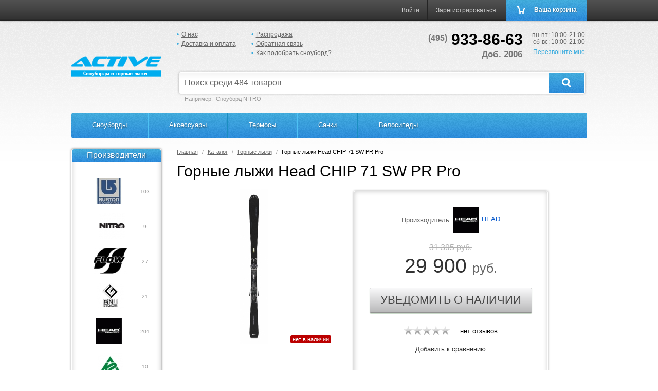

--- FILE ---
content_type: text/html;charset=utf-8
request_url: https://snowhit.ru/catalog/gornie-lizhi/gornie-lizhi-head-chip-71-sw-pr-pro/
body_size: 9585
content:
<!doctype html>
<html>
	<head>
		<title>Горные лыжи Head CHIP 71 SW PR Pro Мощный спортивный слаломный кроссовер - горнолыжный аналог Porsche Cayenne S Turbo – лыжи с электронным контролем поворота </title>
		<meta name="keywords" content="Горные лыжи Head CHIP 71 SW PR Pro Мощный спортивный слаломный кроссовер - горнолыжный аналог Porsche Cayenne S Turbo – лыжи с электронным контролем поворота " />
		<meta name="description" content="Горные лыжи Head CHIP 71 SW PR Pro Мощный спортивный слаломный кроссовер - горнолыжный аналог Porsche Cayenne S Turbo – лыжи с электронным контролем поворота " />
		<meta name="robots" content="all" />
		<meta http-equiv="Content-Type" content="text/html; charset=utf-8" />
		<meta name="format-detection" content="telephone=no">
		<meta name="viewport" content="width=1024">
		<meta name="vk:app_id" content="2962682" />
		<meta name="vk:title" content="Горные лыжи Head CHIP 71 SW PR Pro" />
		<meta name="vk:description" content="Мощный спортивный слаломный кроссовер - горнолыжный аналог Porsche Cayenne S Turbo – лыжи с электронным контролем поворота" />
		<meta name="vk:url" content="https://snowhit.ru/catalog/gornie-lizhi/gornie-lizhi-head-chip-71-sw-pr-pro/" />
		<meta name="vk:image" content="http://snowhit.ru/media/724/7241.jpg" />
		<meta name="fb:app_id" content="111744082297058" />
		<meta name="og:title" content="Горные лыжи Head CHIP 71 SW PR Pro" />
		<meta name="og:description" content="Мощный спортивный слаломный кроссовер - горнолыжный аналог Porsche Cayenne S Turbo – лыжи с электронным контролем поворота" />
		<meta name="og:url" content="https://snowhit.ru/catalog/gornie-lizhi/gornie-lizhi-head-chip-71-sw-pr-pro/" />
		<meta name="og:image" content="http://snowhit.ru/media/724/7241.jpg" />
		<meta name="vk:app_id" content="2962682" />
		<meta name="fb:app_id" content="111744082297058" />
		
		<link type="application/rss+xml" rel="alternate" href="/rss/" />
		<link rel="shortcut icon" type="image/x-icon" href="/favicon.ico" />
		<link rel="stylesheet" type="text/css" media="all" href="/css/styles.cache.v1422599115.css" /><link rel="stylesheet" type="text/css" media="all" href="/custom/styles.css?v=2" />
		<script src="/scripts.cache.v1422599115.js"></script>
		<!-- Start SiteHeart code -->
<script>
(function(){
// your widget ID
var widget_id = 660402;
_shcp =[{widget_id : widget_id}];
// set default language
var lang =(navigator.language || navigator.systemLanguage 
|| navigator.userLanguage ||"en")
.substr(0,2).toLowerCase();
// script url
var url ="widget.siteheart.com/widget/sh/"+ widget_id +"/"+ lang +"/widget.js";
var hcc = document.createElement("script");
hcc.type ="text/javascript";
hcc.async =true;
hcc.src =("https:"== document.location.protocol ?"https":"http")
+"://"+ url;
var s = document.getElementsByTagName("script")[0];
s.parentNode.insertBefore(hcc, s.nextSibling);
})();
</script>
<!-- End SiteHeart code -->
	</head>
<body lang="ru" id="body">
	  
	<div id="main">
		<div id="header">
			<div class="layout">
				<!--noindex--><ul id="cart-collections" class="cart-collections" data-file="/gooru/modules/Shop/Shop_cart_items_block.php"></ul><!--/noindex-->				 												<div class="cart-block" data-file="/gooru/modules/Shop/Shop_cart_block_top.php"><!--noindex-->
<div id="cart-block-top">
	
		<div class="theme-cart">
			<span class="block-link header-block-link"><span class="icon16 cart-icon"></span><span id="cart-block-top-label" class="empty cart-block-content">Ваша корзина</span></span>
		</div>
	
	
</div>
<!--/noindex--></div>				
	<!--noindex-->
	<div id="auth-block-top" class="auth-block-guest">
		<a href="/auth/" class="openformauth block-link header-block-link" rel="nofollow">Войти</a>
		<span class="spacer"></span>
		<a href="/registration/" class="openformregistration block-link header-block-link" rel="nofollow" onclick="track_seo_event('OpenRegistrationForm')">Зарегистрироваться</a>
	</div>
	<!--/noindex-->
							</div>
		</div>
		<div id="top">
			<div class="layout">
				<div id="toptable">
					<div id="topleft">
						<a href="https://snowhit.ru/" id="logo"><img src="/media/790/7902.png"/></a>
					</div>
					<div id="topcenter">
						
						<div id="top-top">
							<div id="top-top-menu">
								
		<UL>
			<LI class="menu1"><a href="/about/" class="listed">О нас</a></LI><LI class="menu1"><a href="/cash/" class="listed">Доставка и оплата</a></LI>
		</UL>
	
		<UL>
			<LI class="menu2"><a href="/catalog/profitable/" class="listed">Распродажа</a></LI><LI class="menu2"><a href="/feedback/" class="listed">Обратная связь</a></LI><LI class="menu3"><a href="/kak-podobrat-snoubord/" class="listed">Как подобрать сноуборд?</a></LI>
		</UL>
								</div>
														<div id="top-contact">
								<div id="top-contact-right">
									<div class="workhours">пн-пт: 10:00-21:00<BR/>
сб-вс:  10:00-21:00</div>
									<!--noindex--><a href="#" class="openform78 order-call theme" rel="nofollow">Перезвоните мне</a><!--/noindex-->
								</div>
								<div class="phones"><span class="phone tel"><span>(495)</span> 933-86-63</span>
<span class="phone tel"><span>Доб. 2006</span></span></div>
							</div>
							 
							<div id="top-top-bottom">
																
	<form method="get" action="/catalog/" class="form form_direct form-catalog-search-fast" data-formtype="catalog-search-fast">
		<div id="catalog-fast">
			<button type="submit" value="" class="catalog-search-fast-submit theme-gradient"></button>
			<div id="catalog-fast-input"><input type="text" name="catalog_q" class="formrequired forminput forminput-text formclear" value="Поиск среди 484 товаров" data-maxlength="64" maxlength="64" data-minlength="2" /></div>
		</div>
		<div id="catalog-search-examples">Например, &nbsp;<a href="#" class="place-catalog-example">Сноуборд NITRO</a></div>
	</form>
							</div>
						</div>
					</div>
				</div>
			</div>
		</div>
		
<div id="catalog-categories-top-menu">
	<div class="layout">
		<div class="slidemenu theme-gradient">
		
				<ul>
					<li><a href="/catalog/snoubordi/" class="open"><span class="label"><span class="label">Сноуборды</span></a>
				<ul>
					<li><a href="/catalog/snoubordi/snoubord/"><span class="label"><span class="label">Сноуборд</span></a></li><li><a href="/catalog/snoubordi/krepleniya/"><span class="label"><span class="label">Крепления</span></a></li><li><a href="/catalog/snoubordi/botinki/"><span class="label"><span class="label">Ботинки</span></a></li>
				</ul>
			</li><li><a href="/catalog/aksessuari/" class="open"><span class="label"><span class="label">Аксессуары</span></a>
				<ul>
					<li><a href="/catalog/aksessuari/shlemi/"><span class="label"><span class="label">Шлемы</span></a></li><li><a href="/catalog/aksessuari/zaschita/"><span class="label"><span class="label">Защита</span></a></li><li><a href="/catalog/aksessuari/maski/"><span class="label"><span class="label">Маски</span></a></li><li><a href="/catalog/aksessuari/ryukzakichekhli/"><span class="label"><span class="label">Рюкзаки,чехлы</span></a></li>
				</ul>
			</li><li><a href="/catalog/termosi/"><span class="label"><span class="label">Термосы</span></a></li><li><a href="/catalog/sanki/"><span class="label"><span class="label">Санки </span></a></li><li><a href="http://www.velohit.ru/"><span class="label"><span class="label">Велосипеды</span></a></li>
				</ul>
			
		</div>
	</div>
</div>		<div id="topmenu"><div class="layout"><div class="slidemenu theme-gradient"><ul></ul></div></div></div>
		
		<div id="container">
			<div class="layout">
				 
				 
				
				
				
				 
				 
				<div id="left">
					
					 
																				
<div id="catalog-brands-block" class="catalog-menu white-block"><div class="white-block-inner">
	<a class="theme-gradient header" href="/catalog/brands/">Производители</a>
	<div class="content">
		
				<ul class="level0">
				
						<li>
							<a href="/catalog/brands/burton/">
								<span class="brand-icon" style="width: 100px;"><img alt="BURTON" title="BURTON" src="/media/688/6885_50_50.jpg"  width="50" height="50" /></span>
								
							</a>
							
							<span class="catnum">103</span>
						</li>
					
						<li>
							<a href="/catalog/brands/nitro/">
								<span class="brand-icon" style="width: 100px;"><img alt="" src="/media/689/6894_50_50.jpg"  width="50" height="50" /></span>
								
							</a>
							
							<span class="catnum">9</span>
						</li>
					
						<li>
							<a href="/catalog/brands/flow/">
								<span class="brand-icon" style="width: 100px;"><img alt="FLOW" title="FLOW" src="/media/688/6889_66_50.jpg"  width="66" height="50" /></span>
								
							</a>
							
							<span class="catnum">27</span>
						</li>
					
						<li>
							<a href="/catalog/brands/gnu/">
								<span class="brand-icon" style="width: 100px;"><img alt="" src="/media/689/6895_52_50.jpg"  width="52" height="50" /></span>
								
							</a>
							
							<span class="catnum">21</span>
						</li>
					
						<li>
							<a href="/catalog/brands/head/">
								<span class="brand-icon" style="width: 100px;"><img alt="HEAD" title="HEAD" src="/media/688/6886_50_50.jpg"  width="50" height="50" /></span>
								
							</a>
							
							<span class="catnum">201</span>
						</li>
					
						<li>
							<a href="/catalog/brands/k2/">
								<span class="brand-icon" style="width: 100px;"><img alt="K2" title="K2" src="/media/689/6890_50_50.jpg"  width="50" height="50" /></span>
								
							</a>
							
							<span class="catnum">10</span>
						</li>
					
						<li>
							<a href="/catalog/brands/libtech/">
								<span class="brand-icon" style="width: 100px;"><img alt="Lib Tech" title="Lib Tech" src="/media/688/6887_53_50.jpg"  width="53" height="50" /></span>
								
							</a>
							
							<span class="catnum">15</span>
						</li>
					
						<li>
							<a href="/catalog/brands/ride/">
								<span class="brand-icon" style="width: 100px;"><img alt="RIDE" title="RIDE" src="/media/689/6891_50_50.jpg"  width="50" height="50" /></span>
								
							</a>
							
							<span class="catnum">8</span>
						</li>
					
						<li>
							<a href="/catalog/brands/technine/">
								<span class="brand-icon" style="width: 100px;"><img alt="TECHNINE" title="TECHNINE" src="/media/687/6879.jpg"  width="40" height="40" /></span>
								
							</a>
							
							<span class="catnum">16</span>
						</li>
					
						<li>
							<a href="/catalog/brands/ufo/">
								<span class="brand-icon" style="width: 100px;"><img alt="UFO" title="UFO" src="/media/688/6888_100_33.jpg"  width="100" height="33" /></span>
								
							</a>
							
							<span class="catnum">6</span>
						</li>
					
						<li>
							<a href="/catalog/brands/vans/">
								<span class="brand-icon" style="width: 100px;"><img alt="VANS" title="VANS" src="/media/687/6878.jpg"  width="40" height="19" /></span>
								
							</a>
							
							<span class="catnum">6</span>
						</li>
					
						<li>
							<a href="/catalog/brands/scott/">
								<span class="brand-icon" style="width: 100px;"><img alt="SCOTT" title="SCOTT" src="/media/689/6892_55_50.jpg"  width="55" height="50" /></span>
								
							</a>
							
							<span class="catnum">13</span>
						</li>
					
						<li>
							<a href="/catalog/brands/bent-metal/">
								<span class="brand-icon" style="width: 100px;"><img alt="Bent Metal" title="Bent Metal" src="/media/689/6893_53_50.jpg"  width="53" height="50" /></span>
								
							</a>
							
							<span class="catnum">2</span>
						</li>
					
				</ul>
			
	</div>
</div></div>															
<!--noindex-->
<div class="adv-group adv-column adv-left">
<ul>
	<li><div class="adv-text"><p class="news-item">
<a href="/"><b>Почему сноуборды выгодно покупать у нас?</b></a><br />
<table border="0" width="100%"><tbody>
    <tr><td><img align="top" src="/images/1.jpg" width="35" height="24" /></td><td>У нас одни из самых низких цен в Москве на сноуборды и гибкие системы скидок.</td></tr>
    <tr><td><img align="top" src="/images/2.jpg" width="35" height="27" /></td><td>Высокий уровень сервиса.</td></tr>
    <tr><td><img align="top" src="/images/3.jpg" width="35" height="23" /></td><td>Наличие фирменных гарантийных талонов на сноуборды. Гарантия.</td></tr>
</tbody></table>
</p></div></li>
</ul>
</div>
<!--/noindex-->
					 
					
				</div>
				<div id="right">
					 
										
										 										 
					
				</div>
				<div id="center">
					
										
					
					
	<div id="top-route" class="simple">
		<ul class="simple-route">
			<li itemscope itemtype="http://data-vocabulary.org/Breadcrumb" class="route-item"><a href="https://snowhit.ru/" itemprop="url"><span itemprop="title">Главная</span></a></li><li itemscope itemtype="http://data-vocabulary.org/Breadcrumb" class="route-item"><a href="/catalog/" itemprop="url"><span itemprop="title">Каталог</span></a></li><li itemscope itemtype="http://data-vocabulary.org/Breadcrumb" class="route-item"><a href="/catalog/gornie-lizhi/" itemprop="url"><span itemprop="title">Горные лыжи</span></a></li><li><span class="selected">Горные лыжи Head CHIP 71 SW PR Pro</span></li>
		</ul>
	</div>

					
					
					
					<h1>Горные лыжи Head CHIP 71 SW PR Pro</h1>
<div id="catalog-model-container">
	<div id="catalog-model-left" style="min-width: 300px">
		<div id="catalog-model-image" class="catalog-model-image" style="height: 300px; line-height: 300px">
			
			<a href="/media/724/7241.jpg" class="openimage zoom" data-zoom-width="284" data-zoom-height="1600" id="catalog-big-image" title="Горные лыжи Head CHIP 71 SW PR Pro" style="max-width: 300px; max-height: 300px;"><img alt="Горные лыжи Head CHIP 71 SW PR Pro" title="Горные лыжи Head CHIP 71 SW PR Pro" src="/media/724/7241_54_300.jpg"  width="54" height="300" /></a>
			<span class="catalog-status catalog-status2">Нет в наличии</span>
		</div>
		
	</div>
	<div id="catalog-model-right" style="margin-left: 300px">
		<div class="white-block" id="catalog-model-block">
			<div class="white-block-inner">
				
					<ul class="props hor" id="catalog-model-top-props">
						
						
							<li class="brand-str"><span class="name">Производитель:</span><a href="/catalog/brands/head/"><img alt="HEAD" title="HEAD" src="/media/688/6886_50_50.jpg"  width="50" height="50" />HEAD</a></li>
							
						
					</ul>
				
				
				<div id="catalog-model-prices">
	<span class="catalog-prices">
		<span class="priceold" title="Старая цена">31 395 <span class="unit">руб.</span></span>
		<span class="price model-price">29 900 <span class="unit">руб.</span></span>
		
	</span>
</div>
				<div id="catalog-model-options">
	<div class="add-to-cart">
			
			
				
				
					<form method="post">
						
						<button type="submit" class="cart-add main-cart-add undo-button" name="notifies[0][model_id]" value="447">Уведомить о наличии</button>
						
					</form>
				
			
	</div>
</div>
				<div id="catalog-model-hreview">
					<div class="hreview-aggregate">
						<span id="catalog-model-rating">
	
	
	<div class="rating-container">
		<div class="ratingstars-big rating-big-0" data-init="resource=Model&resource_id=447&tpl=Web20&url=%2Fcatalog%2Fgornie-lizhi%2Fgornie-lizhi-head-chip-71-sw-pr-pro%2F" data-enabled="1" data-words="Ужасно|Плохо|Так себе|Хорошо|Отлично"></div>
	</div>
	
</span>
						<a href="#comments" class="num-comments">нет отзывов</a>
					</div>
				</div>
				
	<div class="catalog-options-simple">
		<form method="post">
			<button type="submit" name="compares[0][model_id]" class="dotted cart-add" value="447" id="compare447" onclick="track_seo_event('AddToCompare')">Добавить к сравнению</button>
			
		</form>
	</div>

				<div id="catalog-model-likes">
	
	<!--noindex-->
	<div id="social-likes">
		<span class="social-likes-header">Рассказать друзьям</span>
		<ul class="social-likes">
			<li class="social-vk">
	<div id="vk_like" data-type="button" data-height="20"></div>
</li><li class="social-fb">
	<div class="fb-like" data-send="false" data-layout="button_count" data-show-faces="true" data-action="recommend" data-height="22"></div>
</li>
		</ul>
	</div>
	<!--/noindex-->
</div>
			</div>
		</div>
		 
	</div>
</div>

	<div id="catalog-model-props">
		<div class="theme-header-simple">Характеристики</div>
		<table>
		
				
				<tr><th><span class="name">Конструкция</span></th><td>Сэндвич Worldcup конструкция Система Курсовой Стабилизации CHIP intelligence ® Metal Power Tubes Титанал Woodcore UHM C база со структурой Race Интерфейс: POWERAIL</td></tr><tr><th><span class="name">Сезон</span></th><td>2011-2012</td></tr><tr><th><span class="name">Ростовка</span></th><td>156,163,170,177 см</td></tr><tr><th><span class="name">Геометрия</span></th><td>121/71/107 мм</td></tr><tr><th><span class="name">Радиус</span></th><td>R13,5м / 170 см</td></tr><tr><th><span class="name">Рекомендуемые крепления</span></th><td>POWER 14 D</td></tr>
			
		</table>
	</div>

<div id="catalog-model-text"><div class="theme-header-simple">Описание</div>Мощный спортивный слаломный кроссовер - горнолыжный аналог Porsche Cayenne S Turbo – лыжи с электронным контролем поворота – комфортный, быстрый, точный, стильный и амбициозный слаломный снаряд для любых условий. Для людей, ищущих уникальность в лыжах, для хороших любителей и экспертов. Цена указана без стоимости креплений.</div>

<div class="catalog-group-container">
	<div class="catalog-group-container-top theme-header">
		<a class="header catalog-group-header2" href="/catalog/othercat/">Похожие товары</a>
		
	</div>
	<div class="image_carousel">
	<ul class="catalog-list-tile">
		
			<li>
				<div class="catalog-model-image catalog-list-tile-image">
					
					<a href="/catalog/gornie-lizhi/gornie-lizhi-head-ipeak-78-flr-pro-sw-pr-pro/"><img alt="Горные лыжи Head i.Peak 78 FLR Pro SW PR Pro" title="Горные лыжи Head i.Peak 78 FLR Pro SW PR Pro" src="/media/725/7250.jpg"  width="22" height="120" /></a>
					<span class="catalog-status catalog-status2">Нет в наличии</span>
				</div>
				<div class="catalog-list-tile-name"><a href="/catalog/gornie-lizhi/gornie-lizhi-head-ipeak-78-flr-pro-sw-pr-pro/">Горные лыжи Head i.Peak 78 FLR Pro SW PR Pro</a></div>
				<div class="catalog-list-tile-notice">Надежный, мощный и комфортный универсал на все случаи жизни. </div>
				
				
	<span class="catalog-prices">
		<span class="priceold" title="Старая цена">23 520 <span class="unit">руб.</span></span>
		<span class="price model-price">22 400 <span class="unit">руб.</span></span>
		
	</span>

				
	<div class="add-to-cart add-to-cart-limited">
		
		
			<form method="post">
				
				<button type="submit" class="cart-add undo-button" name="notifies[0][model_id]" value="451" style="padding: 0;">Уведомить о наличии</button>
				
			</form>
		
	</div>

				<div class="catalog-popularity">
					<a href="/catalog/gornie-lizhi/gornie-lizhi-head-ipeak-78-flr-pro-sw-pr-pro/#comments" class="num-comments">нет отзывов</a>
					<span class="ratingstars rating-0"></span>
				</div>
			</li>
			
			<li>
				<div class="catalog-model-image catalog-list-tile-image">
					
					<a href="/catalog/gornie-lizhi/gornie-lizhi-head-chip-66-2013/"><img alt="Горные лыжи Head Chip 66 (2013)" title="Горные лыжи Head Chip 66 (2013)" src="/media/756/7566.jpg"  width="14" height="120" /></a>
					<span class="catalog-status catalog-status2">Нет в наличии</span>
				</div>
				<div class="catalog-list-tile-name"><a href="/catalog/gornie-lizhi/gornie-lizhi-head-chip-66-2013/">Горные лыжи Head Chip 66 (2013)</a></div>
				<div class="catalog-list-tile-notice"><span title="Скорость, максимум контроля и комфорта - перед вами элитная карв машина - аналог Poshe 911. Быстрые четкие и максимально острые повороты, супер виброгашение и максимально возможный контроль поворота, который обеспечивает встроенный в конструкцию сэндвича лыжи электронный микро чип, управляющий торсионной жесткостью.">Скорость, максимум контроля и комфорта - перед вами ...</span></div>
				
				
	<span class="catalog-prices">
		<span class="priceold" title="Старая цена">31 290 <span class="unit">руб.</span></span>
		<span class="price model-price">29 800 <span class="unit">руб.</span></span>
		
	</span>

				
	<div class="add-to-cart add-to-cart-limited">
		
		
			<form method="post">
				
				<button type="submit" class="cart-add undo-button" name="notifies[0][model_id]" value="610" style="padding: 0;">Уведомить о наличии</button>
				
			</form>
		
	</div>

				<div class="catalog-popularity">
					<a href="/catalog/gornie-lizhi/gornie-lizhi-head-chip-66-2013/#comments" class="num-comments">нет отзывов</a>
					<span class="ratingstars rating-0"></span>
				</div>
			</li>
			
			<li>
				<div class="catalog-model-image catalog-list-tile-image">
					
					<a href="/catalog/gornie-lizhi/gornie-lizhi-head-isupershape-2013/"><img alt="Горные лыжи Head 	i.Supershape (2013)" title="Горные лыжи Head 	i.Supershape (2013)" src="/media/760/7602.jpg"  width="14" height="120" /></a>
					<span class="catalog-status catalog-status2">Нет в наличии</span>
				</div>
				<div class="catalog-list-tile-name"><a href="/catalog/gornie-lizhi/gornie-lizhi-head-isupershape-2013/">Горные лыжи Head 	i.Supershape (2013)</a></div>
				<div class="catalog-list-tile-notice"><span title="Уникальная модель для чистого и точного карвинга. Подходит для фана.Самая популярная модель семейства Supershape. Уникальная лыжа – как для тех, кто хочет всерьез почувствовать, что же такое настоящий карвинг, так и для экспертов, которые любят драйв настоящего фан карва с очень глубоким наклоном внутрь поворота! ">Уникальная модель для чистого и точного карвинга....</span></div>
				
				
	<span class="catalog-prices">
		<span class="priceold" title="Старая цена">24 780 <span class="unit">руб.</span></span>
		<span class="price model-price">23 600 <span class="unit">руб.</span></span>
		
	</span>

				
	<div class="add-to-cart add-to-cart-limited">
		
		
			<form method="post">
				
				<button type="submit" class="cart-add undo-button" name="notifies[0][model_id]" value="628" style="padding: 0;">Уведомить о наличии</button>
				
			</form>
		
	</div>

				<div class="catalog-popularity">
					<a href="/catalog/gornie-lizhi/gornie-lizhi-head-isupershape-2013/#comments" class="num-comments">нет отзывов</a>
					<span class="ratingstars rating-0"></span>
				</div>
			</li>
			
			<li>
				<div class="catalog-model-image catalog-list-tile-image">
					
					<a href="/catalog/gornie-lizhi/gornie-lizhi-head-gto-200-2013/"><img alt="Горные лыжи Head 	GTO 200 (2013)" title="Горные лыжи Head 	GTO 200 (2013)" src="/media/757/7576.jpg"  width="14" height="120" /></a>
					<span class="catalog-status catalog-status2">Нет в наличии</span>
				</div>
				<div class="catalog-list-tile-name"><a href="/catalog/gornie-lizhi/gornie-lizhi-head-gto-200-2013/">Горные лыжи Head 	GTO 200 (2013)</a></div>
				<div class="catalog-list-tile-notice"><span title="Эти лыжи — для настоящих пацанов.Неописуемое сочетание скорости, крепких длинных дуг, мертвой хватки кантов и облизывания лыжами склона — как на хорошей машине с первоклассной подвеской и дорогими аммортизаторами — нет и намека на удары в ноги или вибрацию. ">Эти лыжи — для настоящих пацанов.Неопису...</span></div>
				
				
	<span class="catalog-prices">
		<span class="priceold" title="Старая цена">28 140 <span class="unit">руб.</span></span>
		<span class="price model-price">26 800 <span class="unit">руб.</span></span>
		
	</span>

				
	<div class="add-to-cart add-to-cart-limited">
		
		
			<form method="post">
				
				<button type="submit" class="cart-add undo-button" name="notifies[0][model_id]" value="615" style="padding: 0;">Уведомить о наличии</button>
				
			</form>
		
	</div>

				<div class="catalog-popularity">
					<a href="/catalog/gornie-lizhi/gornie-lizhi-head-gto-200-2013/#comments" class="num-comments">нет отзывов</a>
					<span class="ratingstars rating-0"></span>
				</div>
			</li>
			
			<li>
				<div class="catalog-model-image catalog-list-tile-image">
					
					<a href="/catalog/gornie-lizhi/krepleniya/krepleniya-dlya-gornih-lizh-head-mya-10-pr/"><img alt="Крепления для горных лыж Head MYA 10 PR" title="Крепления для горных лыж Head MYA 10 PR" src="/media/772/7728.jpg"  width="120" height="85" /></a>
					<span class="catalog-status catalog-status2">Нет в наличии</span>
				</div>
				<div class="catalog-list-tile-name"><a href="/catalog/gornie-lizhi/krepleniya/krepleniya-dlya-gornih-lizh-head-mya-10-pr/">Крепления для горных лыж Head MYA 10 PR</a></div>
				<div class="catalog-list-tile-notice"><span title="Системные крепления для лыж с интерфейсом Power Rail — быстрая и удобная установка на рельсовую платформу">Системные крепления для лыж с интерфейсом Power Rail —...</span></div>
				
				
	<span class="catalog-prices">
		<span class="priceold" title="Старая цена">5 670 <span class="unit">руб.</span></span>
		<span class="price model-price">5 400 <span class="unit">руб.</span></span>
		
	</span>

				
	<div class="add-to-cart add-to-cart-limited">
		
		
			<form method="post">
				
				<button type="submit" class="cart-add undo-button" name="notifies[0][model_id]" value="691" style="padding: 0;">Уведомить о наличии</button>
				
			</form>
		
	</div>

				<div class="catalog-popularity">
					<a href="/catalog/gornie-lizhi/krepleniya/krepleniya-dlya-gornih-lizh-head-mya-10-pr/#comments" class="num-comments">нет отзывов</a>
					<span class="ratingstars rating-0"></span>
				</div>
			</li>
			
			<li>
				<div class="catalog-model-image catalog-list-tile-image">
					
					<a href="/catalog/gornie-lizhi/gornie-lizhi-head-mya-no-4-lr-2013/"><img alt="Горные лыжи Head MYA No. 4 LR (2013)" title="Горные лыжи Head MYA No. 4 LR (2013)" src="/media/763/7630.jpg"  width="14" height="120" /></a>
					<span class="catalog-status catalog-status2">Нет в наличии</span>
				</div>
				<div class="catalog-list-tile-name"><a href="/catalog/gornie-lizhi/gornie-lizhi-head-mya-no-4-lr-2013/">Горные лыжи Head MYA No. 4 LR (2013)</a></div>
				<div class="catalog-list-tile-notice"><span title="Бестселлер. Лучшая из любительских моделей - карв универсал для опытных и совершенствующихся. Сделан на базе новой концепции ERA 3.0 (Rocker, Radius, Rebound). Усиление конструкции легким и жестким карбоном дает стабильность и добавляет веселости и фана характеру лыжи, а талия 74 мм повышает проходимость на разбитых участках трассы и обеспечивает максимальный комфорт.">Бестселлер. Лучшая из любительских моделей - кар...</span></div>
				
				
	<span class="catalog-prices">
		<span class="priceold" title="Старая цена">13 860 <span class="unit">руб.</span></span>
		<span class="price model-price">13 200 <span class="unit">руб.</span></span>
		
	</span>

				
	<div class="add-to-cart add-to-cart-limited">
		
		
			<form method="post">
				
				<button type="submit" class="cart-add undo-button" name="notifies[0][model_id]" value="642" style="padding: 0;">Уведомить о наличии</button>
				
			</form>
		
	</div>

				<div class="catalog-popularity">
					<a href="/catalog/gornie-lizhi/gornie-lizhi-head-mya-no-4-lr-2013/#comments" class="num-comments">нет отзывов</a>
					<span class="ratingstars rating-0"></span>
				</div>
			</li>
			
	</ul>
	<a class="prev" href="#"></a>
	<a class="next" href="#"></a>
	</div>
</div>
<div id="comments" class="form-result form-result-scrollto" data-init="resource=Model&resource_id=447&tpl=Web20&url=%2Fcatalog%2Fgornie-lizhi%2Fgornie-lizhi-head-chip-71-sw-pr-pro%2F">
		<div class="comments-body">
			<div id="comments-header">Отзывы</div>Пока отзывов нет. Будьте первым!
			
			<div id="comments-form"><form method="post" id="form8" name="form8" action="/catalog/gornie-lizhi/gornie-lizhi-head-chip-71-sw-pr-pro/" class="form form-comments-add" data-formtype="comments-add" data-handler="/gooru/modules/Web20/Comments_handler.php?resource=Model&resource_id=447&tpl=Web20&url=%2Fcatalog%2Fgornie-lizhi%2Fgornie-lizhi-head-chip-71-sw-pr-pro%2F">
	<div class="comments-form">
		<div class="comments-form-form-name">
			Оставить отзыв
			
		</div>
		<div class="comments-form-row comments-form-row-rate"><label for="field2328" class="required" title="Обязательное для заполнения" class="tip top-tip">Ваша оценка</label>
	<div class="rating-container rating-right">
		<div class="ratingstars-big rating-big-0" data-enabled="1" data-words="Ужасно|Плохо|Так себе|Хорошо|Отлично"></div>
	</div>
<input type="hidden" class="rating-input" id="field2328" name="rate" value="" /></div>
		<div class="comments-form-row"><textarea id="field350" name="comment" class="formclear formrequired forminput forminput-text" tabindex="81" title=""></textarea></div>
		
			<div class="comments-form-row"><label for="field337" class="required" title="Обязательное для заполнения" class="tip top-tip">Ваше имя</label> <input type="text" id="field337" name="name" class="formrequired forminput forminput-text" value="Гость" tabindex="82" title="" /></div>
			<div class="comments-form-row"><label for="captcha" class="required" title="Обязательное для заполнения" class="tip top-tip">Код безопасности</label> <!--noindex--><a href="#" class="captcha-reload" onClick="return reload_captcha($('#form8'))" title="Обновить"><img src="/captcha/?id=4660731&rand=1769116945.8362" class="captcha" alt="Код" /></a><input type="text" id="captcha" name="confirm_code[4660731]" value="" class="forminput forminput-text captcha-input formrequired" data-maxlength="4" maxlength="4" data-minlength="4" tabindex="83" title="" /><!--/noindex--></div>
		
		<div><button type="submit" id="field346" value="" name="submit" class="do-button theme-button" tabindex="84" title="">Добавить</button></div>
	</div>
<input type="hidden" name="comment_id" value="0" /><input type="hidden" name="action" value="add" /><input type="hidden" name="thread_id" value="0" /><input type="hidden" name="is_review" value="1" /><input type="hidden" name="form_id" value="8" /></form></div>
		</div>
	</div>
					<div id="content">
						
											</div>
									</div>
			</div>
		</div>
		<div id="subcontainer">
			<div class="layout">
				 				
				 
			</div>
		</div>
				<div id="footer" class="fixed">
				
	<div id="subscribe-block" class="theme-gradient2">
		<div class="layout">
			<div class="header">Подпишитесь на рассылку и платите меньше!</div>
			
			
			<form method="post" action="/gooru/modules/Subscribe/Subscribe_init.php" class="post-json" data-func="subscribe_subscribe">
				<input type="hidden" name="subscribe" value="1"/>
				<input type="text" name="Mail" class="subscribe-mail formclear formrequired formmail forminput-text" value="Введите Ваш e-mail" data-maxlength="255" maxlength="255" data-minlength="8" /><button type="submit" class="do-button subscribe-button" name="subscribe" value="1">Подписаться</button>
			</form>
			
		</div>
	</div>
				<div id="footer-top">
					<div class="layout">
						<div id="footer-top-table">
							<div id="footer-center">
								<div id="footer-left"><a href="https://snowhit.ru/" id="logo-bottom"><img src="/media/790/7903.png"/></a></div>
								<div id="footer-menus">
									<div class="footer-menu">
	<div class="footer-header">Каталог</div>
	<UL>
		<LI class="menu1"><a href="/catalog/snoubordi/">Сноуборды</a></LI><LI class="menu2"><a href="/catalog/aksessuari/">Аксессуары</a></LI><LI class="menu3"><a href="/catalog/termosi/">Термосы</a></LI><LI class="menu4"><a href="/catalog/sanki/">Санки </a></LI><LI class="menu5"><a href="http://www.velohit.ru/">Велосипеды</a></LI>
	</UL>
</div>
									<div class="footer-menu">
	<div class="footer-header">Помощь</div>
	<UL>
		<LI class="menu1"><a href="/cash/">Доставка и оплата</a></LI><LI class="menu2"><a href="/sitemap/">Карта сайта</a></LI><LI class="menu3"><a href="/kak-podobrat-snoubord/">Как подобрать сноуборд?</a></LI>
	</UL>
</div><div class="footer-menu">
	<div class="footer-header">Информация</div>
	<UL>
		<LI class="menu1"><a href="/news/">Новости</a></LI><LI class="menu2"><a href="/catalog/profitable/">Распродажа</a></LI><LI class="menu3"><a href="/contacts/">Контакты</a></LI><LI class="menu4"><a href="/articles/">Статьи</a></LI>
	</UL>
</div>								</div>
							</div>
							<div id="footer-right">
								<div id="footer-contact" class="vcard">
									<div class="orgname fn org">Спортивный магазин ACTIVE</div>
									<div class="address">
	<span class="adr">
		<span class="locality"><span class="location-str"><span title="Россия">Москва</span></span></span><span class="street-address">, Сколковское шоссе, 31, стр.1, этаж 1</span>
	</span>
	<span class="geo"><span class="latitude"><span class="value-title" title="55.706"></span></span><span class="longitude"><span class="value-title" title="37.4044"></span></span></span>
</div>
									<div class="phones">
										<span class="phone tel"><span>(495)</span> 933-86-63</span>
<span class="phone tel"><span>Доб. 2006</span></span>
										<!--noindex--><a href="#" class="openform78 order-call theme" rel="nofollow">Перезвоните мне</a><!--/noindex-->
									</div>
									<div class="workhours">пн-пт: 10:00-21:00<BR/>
сб-вс:  10:00-21:00</div>
								</div>
							</div>
						</div>
					</div>
				</div>
				<div id="footer-adv-lines">
					  
<!--noindex-->
<div class="adv-group adv-line adv-counters">
	<div class="layout">
		
		<ul>
			<li><!--LiveInternet counter--><script type="text/javascript"><!--
document.write('<a href="http://www.liveinternet.ru/click" '+
'target=_blank><img src="http://counter.yadro.ru/hit?t16.1;r'+
escape(document.referrer)+((typeof(screen)=='undefined')?'':
';s'+screen.width+'*'+screen.height+'*'+(screen.colorDepth?
screen.colorDepth:screen.pixelDepth))+';u'+escape(document.URL)+
';'+Math.random()+
'" alt="" title="LiveInternet: показано число просмотров за 24 часа, посетителей за 24 часа и за сегодн\я" '+
'border=0 width=88 height=31 class="counter_gray100" onMouseOver="this.className='+"''"+'" onMouseOut="this.className='+"'"+'counter_gray100'+"'"+'" ><\/a>')//--></script><!--/LiveInternet--></li><li><a href="http://clck.yandex.ru/redir/dtype=stred/pid=47/cid=2508/*http://market.yandex.ru/shop/7019/reviews"><img src="http://clck.yandex.ru/redir/dtype=stred/pid=47/cid=2505/*http://grade.market.yandex.ru/?id=7019&action=image&size=0" border="0" width="88" height="31" alt="Читайте отзывы покупателей и оценивайте качество магазина на Яндекс.Маркете" /></a></li>
		</ul>
	</div>
</div>
<!--/noindex-->
				</div>
				<div id="footer-bottom">
					<div class="layout">
						<div id="footer-bottom-table">
							<div id="footer-bottom-left">Работает на<BR/>GOORUCMS</div>
							<div id="footer-age-limit">
	<span class="age-limit" title="Возрастная категория">16+</span>
</div>							<div id="footer-bottom-center">Copyright &copy; 2002 — 2015 Спортивный магазин ACTIVE: Сноуборды, велосипеды, аксессуары.</div>
							<div id="footer-bottom-right">
<!--noindex-->
<div class="adv-group adv-social">
<ul>
	<li><a href="/rss/" id="advclick24" target="_self"><img alt="" src="/media/457/4579.png"  width="16" height="16" /></a></li><li><a href="http://vk.com/activesportshop" id="advclick20" target="_blank"><img alt="" src="/media/445/4457.png"  width="16" height="16" /></a></li>
</ul>
</div>
<!--/noindex--><BR/><a href="http://vkalinin.ru/howto/view/15">owncloud ubuntu</a></div>
						</div>
					</div>
				</div>
			</div>
		</div>
	</div>
	<!--noindex--><a href="#body" id="gototop" class="theme-gradient" title="Наверх"></a><!--/noindex-->
	<div id="vk_api_transport"></div>
		<script type="text/javascript">
		  window.vkAsyncInit = function() {
		    VK.init({
		      apiId: 2962682,
			  onlyWidgets: true
		    });
			var vk_like = $("#vk_like");
			if(vk_like.size())
			{
				var vk_type = vk_like.attr("data-type");
				var vk_height = vk_like.attr("data-height");
				VK.Widgets.Like("vk_like", {type: vk_type, height: vk_height});
			}
			
			var vk_groups = $("#vk_groups");
			if(vk_groups.size())
			{
				var vk_groups_data = vk_groups.data();
				var params = {};
				$.each(vk_groups_data, function(k,v) {
					if(k)
					{
						params[k] = v;
					}
				});
				if(!params.width) params.width = "auto";
				if(!params.mode) params.mode = 0;
				VK.Widgets.Group("vk_groups", params, 39756023);
		  	}
		  };
		  setTimeout(function() {
		    var el = document.createElement("script");
		    el.type = "text/javascript";
		    el.src = "http://vkontakte.ru/js/api/openapi.js";
		    el.async = true;
		    document.getElementById("vk_api_transport").appendChild(el);
		  }, 0);
		</script>
		
		<div id="fb-root"></div>
		<script>window.fbAsyncInit = function() {FB.init({
		            status     : true,
		            cookie     : false,
		            xfbml      : true,
		            oauth      : true,
					appId      : 111744082297058
		          });
		        };
		(function(d, s, id) {
		  var js, fjs = d.getElementsByTagName(s)[0];
		  if (d.getElementById(id)) return;
		  js = d.createElement(s); js.id = id;
		  js.src = "//connect.facebook.net/ru_RU/all.js";
		  fjs.parentNode.insertBefore(js, fjs);
		}(document, "script", "facebook-jssdk"));</script>
</body>
</html>


--- FILE ---
content_type: text/css
request_url: https://snowhit.ru/css/styles.cache.v1422599115.css
body_size: 38287
content:
@import url(http://fonts.googleapis.com/css?family=Open+Sans:400,800&subset=latin,cyrillic-ext);

button::-moz-focus-inner,
input[type="reset"]::-moz-focus-inner, 
input[type="button"]::-moz-focus-inner, 
input[type="submit"]::-moz-focus-inner, 
input[type="file"] > input[type="button"]::-moz-focus-inner
{
	padding: 0;
	border: 0;
}

a img{border: none;display: block;}
#loading
{
	background: url("/gooru/images/_loading.gif") no-repeat;
	width: 16px;
	height: 16px;
	z-index: 1000000000000000000;
}
a.openimage{display: inline-block;}
a.openimage img{display: block;}
.imageleft
{
	float: left;
	display: block;
	margin-right: 20px;
}
.imageright
{
	float: right;
	display: block;
	margin-left: 20px;
}
.image
{
	display: inline-block;
	border: 1px solid #d5d5d5;
	background: #f9f9f9;
	padding: 5px;
}
.grayscale
{
	-webkit-filter: grayscale(100%);
	-moz-filter: grayscale(100%);
	-ms-filter: grayscale(100%);
	-o-filter: grayscale(100%);
	filter: grayscale(100%);
	filter: url("/gooru/images/grayscale.svg");
	filter: gray;
}
.grayscale:hover
{
	-webkit-filter: none;
	-moz-filter: none;
	-ms-filter: none;
	-o-filter: none;
	filter: none;
}
.image a,.image img{display: block;}
.player{display: block;}
.small{font-size: 85%;}
.big{font-size: 110%;}
.fleft{float: left;}
.fright{float: right;}
.block{display: block !important;}
.inlineblock{display: inline-block;}
.inline{display: inline;}
.middle{vertical-align: middle !important;}
.clear{clear: both;}
.created{font-size: 85%; color: #999;}
.haslayout { overflow: hidden; }
.center{text-align: center !important}
.left{text-align: left !important}
.right{text-align: right !important}
.hidden{display: none;}
.nowrap{white-space: nowrap !important}
.flash{overflow: hidden;}
.hl{color: #F00;}
.black{color: #000 !important;}
.white{color: #FFF !important;}
.red{color: #F00;}
.w100{width: 100% !important;}
.lowercase{text-transform: lowercase}
.lrarr{font-family: "Times New Roman"}

/* dropdown */
.dropdown
{
	display: inline;
	margin: 0;
	padding: 0;
	list-style-type: none;
	vertical-align: bottom;
	text-align: left;
}
.dropdown-active
{
	display: block;
	background: #fff;
	border-radius: 4px;
	box-shadow: 0 0 4px rgba(0, 0, 0, 0.7);
	position: absolute;
	z-index: 6;
}
.dropdown li{display: none;}
.dropdown li.selected{display: inline;}
.dropdown li.selected a:after
{
	content: '';
	display: inline-block;
	vertical-align: middle;
	margin-left: 4px;
	width: 0; 
	height: 0; 
	border-left: 3px solid transparent;
	border-right: 3px solid transparent;
	border-top: 3px solid #05c;
}
.dropdown li.selected a:hover:after
{
	border-top-color: #5f8607;
}
.dropdown-active li.selected a
{
	color: #000;
	text-decoration: none;
}
.dropdown-active li.selected a:after, .dropdown-active li.selected a:hover:after
{
	border-top-color: #000;
}
.dropdown-active li, .dropdown-active li.selected
{
	display: block;
	padding: 4px 10px;
}
.dropdown-active li:first-child{padding-top: 9px;}
.dropdown-active li:last-child{padding-bottom: 11px;}

/* buttons switcher */
.buttons-switcher
{
	overflow: hidden;
}
.buttons-switcher .item, .buttons-switcher-alone
{
	display: block;
	float: left;
	height: 34px;
	min-width: 15px;
	line-height: 34px;
	padding: 0 10px;
	background: #f5f5f5;
    background: -moz-linear-gradient(top, #fafafa, #f2f2f2);
    background: -webkit-linear-gradient(top, #fafafa, #f2f2f2);
    background: -o-linear-gradient(top, #fafafa, #f2f2f2);
    background: -ms-linear-gradient(top, #fafafa, #f2f2f2);
    background: linear-gradient(top, #fafafa, #f2f2f2);
	color: #333;
	text-decoration: none;
	border: 1px solid #d6d6d6;
	border-left-width: 0;
	text-align: center;
}
.buttons-switcher-alone
{
	border-radius: 2px;
}
.buttons-switcher .item:first-child
{
	border-left-width: 1px;
	border-top-left-radius: 2px;
	border-bottom-left-radius: 2px;
}
.buttons-switcher .item:last-child
{
	border-top-right-radius: 2px;
	border-bottom-right-radius: 2px;
}
.buttons-switcher a.item:hover, a.buttons-switcher-alone:hover
{
	background: #f0f0f0;
	color: #333;
}
.buttons-switcher .item.selected
{
	background: #e7e7e7;
	box-shadow: inset 0 0 2px rgba(1, 2, 2, 0.3);
}

.buttons-switcher.dropdown
{
	display: inline-block;
	vertical-align: baseline;
}
.buttons-switcher.dropdown-active
{
	border: 2px;
	box-shadow: 0 0 2px rgba(0, 0, 0, 0.2);
}
.buttons-switcher.dropdown > li{ padding: 0; }
.buttons-switcher.dropdown > li > .item
{
	float: none;
	text-align: left;
	border-radius: 0;
	height: auto;
}
.buttons-switcher.dropdown-active > li > .item{ border-bottom-width: 0; }
.buttons-switcher.dropdown-active > li:first-child > .item{ border-radius: 2px 2px 0 0; }
.buttons-switcher.dropdown-active > li:last-child > .item
{
	border-radius: 0 0 2px 2px;
	border-bottom-width: 1px;
}
.buttons-switcher.dropdown li.selected a:after, .buttons-switcher.dropdown li.selected a:hover:after{ border-top-color: #333; }


/* PAGE NAVIGATOR */
.pager
{
	clear: both;
	margin-top: 20px;
}
.pager .interval
{
	background: none;
	border-top: 0;
	border-bottom: 0;
}
.pager2
{
	text-align: center;
}
.pager2 .item
{
	float: none;
	display: inline-block;
}

/* Explorer */
.explorer,.explorerhidden
{
	padding: 0;
	margin: 0;
	overflow: hidden;
	list-style-type: none;
}
.explorer ul,.explorerhidden
{
	padding: 0 0 0 20px !important;
}
.explorer li
{
	width: 100%;
	overflow: hidden;
	display: block;
	vertical-align: top;
}
.explorerplus,.explorerminus,.explorerone,.explorerfolder
{
	display: block;
	float: left;
	width: 15px;
	height: 18px;
	margin: 0 2px 0 0;
	/*background-color: #fff;*/
	background-image: url("/gooru/images/_sprite_tree.gif");
	background-repeat: no-repeat;
}
.explorerplus{background-position: 0 0;}
.explorerminus{background-position: -15px 0;}
.explorerone
{
	width: 16px;
	background-position: -30px 0;
}
.explorerfolder
{
	width: 13px;
	height: 16px;
	margin: 0 5px 0 0;
	background-position: -46px 0;
}

/* sort */
.sort-link
{

}
.sort-asc,.sort-desc
{
	color: #066f2c;
	font-weight: normal;
	font-size: 110%;
}

/* Years */
.calendar-years
{
	padding: 0;
	margin: 0 0 10px 0;
	list-style-type: none;
	font-weight: bold;
	font-size: 120%;
}
.calendar-years li
{
	display: inline-block;
	margin: 0 24px 0 0;
}

/* Months */
.calendar-months
{
	margin: 0;
	padding: 0;
	list-style-type: none;
}
.calendar-months li
{
	display: inline-block;
	margin: 0 12px 6px 0;
	font-size: 110%;
}
.calendar-months .num
{
	font-size: 70%;
	margin-left: 5px;
}

/* Days table */
.calendar-days
{
	border-collapse: collapse;
	border-spacing: 0px;
	border: 1px solid #FFF;
	margin: 0 auto;
	width: 100%;
}
.calendar-days th
{
	background: #D2E59C;
	color: #000;
	text-align: right;
	padding: 2px 5px !important;
}
.calendar-days a
{
	display: block;
	text-align: right;
	padding: 5px 5px 5px 8px;
	background: #f9f9f9;
	color: #000;
}
.calendar-days a:hover
{
	background: #b5b5b5;
	color: #FFF;
}
.calendar-days td
{
	border: 1px solid #FFF;
	padding: 0;
}
.calendar-days .curday
{
	background: #D2E59C;
}
.calendar-days .oday
{
	color: #a2a2a2;
}

/* Sitemap */
#sitemap-items
{
	border-top: 1px solid #eee;
	padding-top: 15px;
}
.sitemap-item
{
	display: inline-block;
	overflow: hidden;
	margin: 0px 42px 0 0;
	vertical-align: top;
}
.sitemap-item .sitemap-header
{
	font-size: 165%;
	margin-bottom: 15px;
}

/* Messages */
.message
{
	position: relative;
	min-height: 19px;
	padding: 20px;
	margin: 0 0 10px 0;
	text-align: left;
	border-radius: 4px;
	box-shadow: 0 0 4px rgba(0, 0, 0, 0.4);
	border: 3px solid #fff;
	background: #dff0ff;
}
.message-ajax
{
	display: block;
	position: fixed;
	top: 0;
	z-index: 1000000;
	border-top-left-radius: 0;
	border-top-right-radius: 0;
	box-shadow: 0 3px 3px rgba(0, 0, 0, 0.7);
}
.fancybox-inner .message
{
	margin-bottom: 0;
	border-radius: 4px 4px 0 0;
	max-width: 800px;
	padding-right: 22px;
}
.post-json-raw .message
{
	border-radius: 4px;
	padding: 10px 11px;
	min-height: 0;
	box-shadow: none;
	margin-top: 4px;
}
.post-json-raw .message-icon
{
	display: none;
}

.message.simple
{
	padding-left: 20px;
	padding-right: 20px;
}
.message .message-icon, .message .close
{
	background-image: url("/gooru/images/_messages.png");
	background-repeat: no-repeat;
	position: absolute;
}
.message .message-icon
{
	top: 7px;
	left: 7px;
	width: 27px;
	height: 27px;
}
.message .close
{
	top: 12px;
	right: 13px;
	width: 15px;
	height: 15px;
	cursor: pointer;
}
.fancybox-inner .message .close
{
	display: none;
}
.ok
{
	background: #8ca015;
    background: -moz-linear-gradient(top, #a7b623, #768d09);
    background: -webkit-linear-gradient(top, #a7b623, #768d09);
    background: -o-linear-gradient(top, #a7b623, #768d09);
    background: -ms-linear-gradient(top, #a7b623, #768d09);
    background: linear-gradient(top, #a7b623, #768d09);
	color: #fff;
	border: 0;
	padding: 11px 42px 9px 42px;
}
.error
{
	background: #c63327;
    background: -moz-linear-gradient(top, #d73d2f, #b92b21);
    background: -webkit-linear-gradient(top, #d73d2f, #b92b21);
    background: -o-linear-gradient(top, #d73d2f, #b92b21);
    background: -ms-linear-gradient(top, #d73d2f, #b92b21);
    background: linear-gradient(top, #d73d2f, #b92b21);
	color: #fff;
	border: 0;
	padding: 11px 42px 9px 42px;
}
.notice
{
	background: #ddc711;
    background: -moz-linear-gradient(top, #e7db0a, #d4b418);
    background: -webkit-linear-gradient(top, #e7db0a, #d4b418);
    background: -o-linear-gradient(top, #e7db0a, #d4b418);
    background: -ms-linear-gradient(top, #e7db0a, #d4b418);
    background: linear-gradient(top, #e7db0a, #d4b418);
	color: #333;
	border: 0;
	padding: 11px 40px 9px 41px;
}
.adv
{
	background: #fff;
    background: -moz-linear-gradient(top, #fff, #fbfbfb);
    background: -webkit-linear-gradient(top, #fff, #fbfbfb);
    background: -o-linear-gradient(top, #fff, #fbfbfb);
    background: -ms-linear-gradient(top, #fff, #fbfbfb);
    background: linear-gradient(top, #fff, #fbfbfb);
	color: #333;
	border: 0;
	padding: 11px 42px 9px 42px;
}
.ok .message-icon{background-position: 0 -54px}
.error .message-icon{background-position: 0 -27px}
.notice .message-icon{background-position: 0 0}
.ok .close{background-position: -27px -30px}
.error .close{background-position: -27px -15px}
.notice .close{background-position: -27px 0}
.adv .close{background-position: -27px -45px}

.ok a, .error a{color: yellow;}
.ok a:hover, .error a:hover{color: #fff;}
.message p
{
	margin-top: 0;
}


/* Fancybox */
.open-dialog-fancybox .fancybox-skin
{
	background-color: #f7f7f7;
}
.dialog-box-text
{
	color: #333;
	text-align: center;
	font-size: 100%;
	border-bottom: 1px solid #e3e3e3;
	padding: 20px 40px;
	min-width: 200px;
	max-width: 600px;
}
.ajax-buttons
{
	border-top: 1px solid #fff;
	padding: 13px 20px;
	overflow: hidden;
}
#fancy_confirm_button_ok
{
	width: 80px;
	float: left;
}
#fancy_confirm_button_cancel
{
	width: 80px;
	float: right;
}

#fancybox-content .ok ,#fancybox-content .error, #fancybox-content .notice{margin: 0}
#showalert-ok
{
	text-align: center;
	margin: 12px 0 0 0;
}
#showalert-ok button
{
	
}

/* buttons */
.do-button, .undo-button, .yellow-button
{
	display: inline-block;
	white-space: nowrap;
	outline: none;
	height: 32px;
	overflow: hidden;
	font-size: 13px;
	font-weight: normal;
	border-radius: 3px;
	text-align: center;
	text-decoration: none;
	padding: 0 19px;
	cursor: pointer;
	box-sizing: border-box;
	-moz-box-sizing: border-box;
}

@media screen and (-webkit-min-device-pixel-ratio:0)
{
	button.do-button, button.undo-button, button.yellow-button
	{
		padding-bottom: 3px;
	}
}
a.do-button, a.undo-button, a.yellow-button{padding-top: 6px;}

.do-button
{
    background: #71a006;
	background: -moz-linear-gradient(bottom, #537400 0%, #537400 1px, #8dc10d 1px, #8dc10d 2px, #71a006 2px, #9bcc35 100%);
    background: -webkit-linear-gradient(bottom, #537400 0%, #537400 1px, #8dc10d 1px, #8dc10d 2px, #71a006 2px, #9bcc35 100%);
    background: -o-linear-gradient(bottom, #537400 0%, #537400 1px, #8dc10d 1px, #8dc10d 2px, #71a006 2px, #9bcc35 100%);
    background: -ms-linear-gradient(bottom, #537400 0%, #537400 1px, #8dc10d 1px, #8dc10d 2px, #71a006 2px, #9bcc35 100%);
    background: linear-gradient(bottom, #537400 0%, #537400 1px, #8dc10d 1px, #8dc10d 2px, #71a006 2px, #9bcc35 100%);
	border: 1px solid #71A82E;
	border-bottom: 1px solid #075E00;
	color: #fff;
	box-shadow: 0 1px 1px #C4D5C2;
	text-shadow: #111 1px 1px 2px;
}
.do-button:hover
{
    background: #9bcc35;
	background: -moz-linear-gradient(bottom, #537400 0%, #537400 1px, #8dc10d 1px, #8dc10d 2px, #8dc10d 2px, #8dc10d 100%);
    background: -webkit-linear-gradient(bottom, #537400 0%, #537400 1px, #8dc10d 1px, #8dc10d 2px, #8dc10d 2px, #8dc10d 100%);
    background: -o-linear-gradient(bottom, #537400 0%, #537400 1px, #8dc10d 1px, #8dc10d 2px, #8dc10d 2px, #8dc10d 100%);
    background: -ms-linear-gradient(bottom, #537400 0%, #537400 1px, #8dc10d 1px, #8dc10d 2px, #8dc10d 2px, #8dc10d 100%);
    background: linear-gradient(bottom, #537400 0%, #537400 1px, #8dc10d 1px, #8dc10d 2px, #8dc10d 2px, #8dc10d 100%);
	color: #fff;
	text-decoration: none;
}
.do-button:active
{
    background: #8dc10d;
	background: -moz-linear-gradient(top, #537400 0%, #537400 1px, #71a006 1px, #9bcc35 100%);
    background: -webkit-linear-gradient(top, #537400 0%, #537400 1px, #71a006 1px, #9bcc35 100%);
    background: -o-linear-gradient(top, #537400 0%, #537400 1px, #71a006 1px, #9bcc35 100%);
    background: -ms-linear-gradient(top, #537400 0%, #537400 1px, #71a006 1px, #9bcc35 100%);
    background: linear-gradient(top, #537400 0%, #537400 1px, #71a006 1px, #9bcc35 100%);
	border-bottom-color: #71A82E;
}

.undo-button
{
	background: #bababb;
	background: -moz-linear-gradient(bottom, #919191 0%, #919191 1px, #d9d9d9 1px, #d9d9d9 2px, #bababb 2px, #f9f9fa 100%);
    background: -webkit-linear-gradient(bottom, #919191 0%, #919191 1px, #d9d9d9 1px, #d9d9d9 2px, #bababb 2px, #f9f9fa 100%);
    background: -o-linear-gradient(bottom, #919191 0%, #919191 1px, #d9d9d9 1px, #d9d9d9 2px, #bababb 2px, #f9f9fa 100%);
    background: -ms-linear-gradient(bottom, #919191 0%, #919191 1px, #d9d9d9 1px, #d9d9d9 2px, #bababb 2px, #f9f9fa 100%);
    background: linear-gradient(bottom, #919191 0%, #919191 1px, #d9d9d9 1px, #d9d9d9 2px, #bababb 2px, #f9f9fa 100%);
	border: 1px solid #d3d3d3;
	border-bottom: 1px solid #808080;
	color: #474747;
	box-shadow: 0 1px 1px #C4D5C2;
	text-shadow: #ededef 0 1px 1px;
}
.undo-button:hover
{
	color: #474747;
	background: #f9f9fa;
	background: -moz-linear-gradient(bottom, #919191 0%, #919191 1px, #d9d9d9 1px, #d9d9d9 2px, #d9d9d9 2px, #d9d9d9 100%);
    background: -webkit-linear-gradient(bottom, #919191 0%, #919191 1px, #d9d9d9 1px, #d9d9d9 2px, #d9d9d9 2px, #d9d9d9 100%);
    background: -o-linear-gradient(bottom, #919191 0%, #919191 1px, #d9d9d9 1px, #d9d9d9 2px, #d9d9d9 2px, #d9d9d9 100%);
    background: -ms-linear-gradient(bottom, #919191 0%, #919191 1px, #d9d9d9 1px, #d9d9d9 2px, #d9d9d9 2px, #d9d9d9 100%);
    background: linear-gradient(bottom, #919191 0%, #919191 1px, #d9d9d9 1px, #d9d9d9 2px, #d9d9d9 2px, #d9d9d9 100%);
	text-decoration: none;
}
.undo-button:active
{
	background: #d9d9d9;
	background: -moz-linear-gradient(bottom, #919191 0%, #919191 1px, #bababb 1px, #f9f9fa 100%);
    background: -webkit-linear-gradient(bottom, #919191 0%, #919191 1px, #bababb 1px, #f9f9fa 100%);
    background: -o-linear-gradient(bottom, #919191 0%, #919191 1px, #bababb 1px, #f9f9fa 100%);
    background: -ms-linear-gradient(bottom, #919191 0%, #919191 1px, #bababb 1px, #f9f9fa 100%);
    background: linear-gradient(bottom, #919191 0%, #919191 1px, #bababb 1px, #f9f9fa 100%);
	padding: 1px 11px 0 13px;
	color: #474747;
}

.yellow-button
{
	background: #EFD816;
	background: -moz-linear-gradient(top, #F0ED04, #EFD21B);
    background: -webkit-linear-gradient(top, #F0ED04, #EFD21B);
    background: -o-linear-gradient(top, #F0ED04, #EFD21B);
    background: -ms-linear-gradient(top, #F0ED04, #EFD21B);
    background: linear-gradient(top, #F0ED04, #EFD21B);
	border: 0;
	border-bottom: 1px solid #AC7B1E;
	border-top: 1px solid #F9F89A;
	color: #000;
	box-shadow: 0 1px 1px #CDB078;
}
.yellow-button:hover
{
	background: #F0ED04;
	color: #000;
}
.yellow-button:active
{
	background: #EFD21B;
	background: -moz-linear-gradient(top, #EFD21B, #F0ED04);
    background: -webkit-linear-gradient(top, #EFD21B, #F0ED04);
    background: -o-linear-gradient(top, #EFD21B, #F0ED04);
    background: -ms-linear-gradient(top, #EFD21B, #F0ED04);
    background: linear-gradient(top, #EFD21B, #F0ED04);
}

.small-button
{
	display: inline-block;
	white-space: nowrap;
	background: #88b820;
	background: -moz-linear-gradient(top, #9bcc35, #71a006);
    background: -webkit-linear-gradient(top, #9bcc35, #71a006);
    background: -o-linear-gradient(top, #9bcc35, #71a006);
    background: -ms-linear-gradient(top, #9bcc35, #71a006);
    background: linear-gradient(top, #9bcc35, #71a006);
	outline: none;
	overflow: hidden;
	border: 1px solid #71A82E;
	color: #fff !important;
	font-size: 11px;
	font-weight: normal;
	text-align: center;
	text-decoration: none;
	box-shadow: 0 1px 1px #075e00;
	text-shadow: #333 0 1px 1px;
	cursor: pointer;
	box-sizing: border-box;
	-moz-box-sizing: border-box;
	height: 25px;
	line-height: 25px;
	padding: 0 10px;
	border-radius: 3px;
}
.small-button:active
{
	padding: 1px 9px 0 11px;
}
.small-button:hover
{
	background: #8ebf27;
	background: -moz-linear-gradient(top, #71a006, #9bcc35);
    background: -webkit-linear-gradient(top, #71a006, #9bcc35);
    background: -o-linear-gradient(top, #71a006, #9bcc35);
    background: -ms-linear-gradient(top, #71a006, #9bcc35);
    background: linear-gradient(top, #71a006, #9bcc35);
	text-decoration: none;
}

.small-gray-button
{
	display: inline-block;
	white-space: nowrap;
	background: #bababb;
	background: -moz-linear-gradient(top, #fdfdfd, #c5c5c5);
    background: -webkit-linear-gradient(top, #fdfdfd, #c5c5c5);
    background: -o-linear-gradient(top, #fdfdfd, #c5c5c5);
    background: -ms-linear-gradient(top, #fdfdfd, #c5c5c5);
    background: linear-gradient(top, #fdfdfd, #c5c5c5);
	outline: none;
	overflow: hidden;
	border: 1px solid #ccc;
	color: #4c4c4c !important;
	font-size: 11px;
	font-weight: normal;
	text-align: center;
	text-decoration: none;
	box-shadow: 0 1px 1px #000;
	text-shadow: #f0f0f0 0 1px 1px;
	cursor: pointer;
	box-sizing: border-box;
	-moz-box-sizing: border-box;
	height: 25px;
	line-height: 25px;
	padding: 0 10px;
	border-radius: 3px;
}
.small-gray-button:active
{
	background: -moz-linear-gradient(top, #fdfdfd, #c5c5c5);
    background: -webkit-linear-gradient(top, #fdfdfd, #c5c5c5);
    background: -o-linear-gradient(top, #c5c5c5, #fdfdfd);
    background: -ms-linear-gradient(top, #fdfdfd, #c5c5c5);
    background: linear-gradient(top, #fdfdfd, #c5c5c5);
	padding: 1px 9px 0 11px;
}
.small-gray-button:hover
{
    background: #e5e5e5;
	color: #000;
	text-decoration: none;
}



.small-yellow-button
{
	display: inline-block;
	white-space: nowrap;
	background: #EFD816;
	background: -moz-linear-gradient(top, #F0ED04, #EFD21B);
    background: -webkit-linear-gradient(top, #F0ED04, #EFD21B);
    background: -o-linear-gradient(top, #F0ED04, #EFD21B);
    background: -ms-linear-gradient(top, #F0ED04, #EFD21B);
    background: linear-gradient(top, #F0ED04, #EFD21B);

	border: 0;
	border-bottom: 1px solid #AC7B1E;
	border-top: 1px solid #F9F89A;
	color: #000;
	font-weight: bold;


	outline: none;
	overflow: hidden;
	font-size: 11px;
	font-weight: normal;
	text-align: center;
	text-decoration: none;
	text-shadow: 0 1px 1px #F0ED04;
	box-shadow: 0 1px 1px #CDB078;
	cursor: pointer;
	box-sizing: border-box;
	-moz-box-sizing: border-box;
	height: 25px;
	line-height: 25px;
	padding: 0 10px;
	border-radius: 3px;
}
.small-yellow-button:active
{
	padding: 1px 9px 0 11px;
}
.small-yellow-button:hover
{
	background: #EFD21B;
	background: -moz-linear-gradient(top, #EFD21B, #F0ED04);
    background: -webkit-linear-gradient(top, #EFD21B, #F0ED04);
    background: -o-linear-gradient(top, #EFD21B, #F0ED04);
    background: -ms-linear-gradient(top, #EFD21B, #F0ED04);
    background: linear-gradient(top, #EFD21B, #F0ED04);
	color: #000;
	text-decoration: none;
}

.std-controls
{
	margin: 0;
	padding: 0;
	list-style-type: none;
}
.std-controls li
{
	display: inline-block;
	vertical-align: middle;
	margin: 0;
	padding: 3px;
	border-right: 1px solid #a9a9a9;
}
.editable-block
{
	background: #ebebeb;
    background: -moz-linear-gradient(top, #f4f4f4, #e2e2e2);
    background: -webkit-linear-gradient(top, #f4f4f4, #e2e2e2);
    background: -o-linear-gradient(top, #f4f4f4, #e2e2e2);
    background: -ms-linear-gradient(top, #f4f4f4, #e2e2e2);
    background: linear-gradient(top, #f4f4f4, #e2e2e2);
	border: 1px solid #a9a9a9;
	box-shadow: 0 2px 2px rgba(0, 0, 0, 0.2);
	border-radius: 4px;
	white-space: nowrap;
	display: inline-block;
}
.editable-block li:last-child
{
	border: 0;
}
.editable-block-dynamic
{
	position: absolute;
	z-index: 2;
	display: none;
	top: 10px;
	right: 10px;
}
.small-help
{
	display: inline-block;
	vertical-align: super;
	width: 12px;
	height: 12px;
	font-size: 9px;
	margin-left: 2px;
	border-radius: 6px;
	background: #6fa810;
	color: #fff;
	text-align: left;
	line-height: 12px;
	padding-left: 3px;
	cursor: pointer;
	box-sizing: border-box;
	-moz-box-sizing: border-box;
}

/* tip */
.tipbox
{
	text-align: center;
	max-width: 300px;
	z-index: 100000000000000000000000000000;
	position: absolute;
	top : 0;
	left: 0;
}
.top-tipbox
{
	padding-bottom: 4px;
}
.tipbox-content
{
	display: block;
	background-color: #333;
	color: #fff;
	padding: 5px 10px;
	font-size: 85%;
	background: -moz-linear-gradient(top, #333, #000);
    background: -webkit-linear-gradient(top, #333, #000);
    background: -o-linear-gradient(top, #333, #000);
    background: -ms-linear-gradient(top, #333, #000);
    background: linear-gradient(top, #333, #000);
	text-align: left;
	line-height: 1.4;
	position: relative;
}
.top-tipbox .tipbox-content
{
	background: -moz-linear-gradient(bottom, #333, #000);
    background: -webkit-linear-gradient(bottom, #333, #000);
    background: -o-linear-gradient(bottom, #333, #000);
    background: -ms-linear-gradient(bottom, #333, #000);
    background: linear-gradient(bottom, #333, #000);
}
.tipbox-content:after
{
	content: '';
	display: block;
	width: 0;
	height: 0;
	border-left: 4px solid transparent;
	border-right: 4px solid transparent;
	border-bottom: 4px solid #333;
	position: absolute;
	top: -4px;
	left: 50%;
	margin-left: -4px;
}
.top-tipbox .tipbox-content:after
{
	border-bottom: 0;
	border-top: 4px solid #333;
	top: auto;
	bottom: -4px;
}
.tipbox-click .tipbox-content
{
	padding: 15px;
}

/* incdec */
.incdec
{
	display: inline-block;
	border: 1px solid #ccc;
	border-radius: 4px;
	background: #F2F2F2;
	background: -moz-linear-gradient(top, #FEFEFE, #E4E4E4);
    background: -webkit-linear-gradient(top, #FEFEFE, #E4E4E4);
    background: -o-linear-gradient(top, #FEFEFE, #E4E4E4);
    background: -ms-linear-gradient(top, #FEFEFE, #E4E4E4);
    background: linear-gradient(top, #FEFEFE, #E4E4E4);
	color: #333;
	padding: 3px 5px 2px 5px;
	white-space: nowrap;
	vertical-align: middle;
}
.incdec .inc, .incdec .dec
{
	border: 1px solid #ccc;
	border-radius: 4px;
	background: #fff;
	font-weight: bold;
	vertical-align: middle;
	text-align: center;
	font-size: 14px;
	padding: 0;
	height: 20px;
	width: 20px;
	margin: 0;
	line-height: 18px;
	outline: none;
	cursor: pointer;
}
.incdec .disabled
{
	cursor: default;
	color: #6D6D6D;
}
.incdec input
{
	display: inline-block;
	background: none;
	border: 0;
	margin: 0;
	padding: 0;
	width: 35px;
	vertical-align: middle;
	text-align: center;
	font-size: 20px;
	font-weight: bold;
	color: #000;
	outline: none;
}
.incdec-unit
{
	display: block;
	color: #999;
	font-size: 85%;
	line-height: 1;
}

/* Date filter */
#date-filter
{
	padding: 10px 10px;
	margin-bottom: 15px;
}
#date-filter-stats
{
	margin: 0 0 13px 0;
	padding: 0;
	list-style-type: none;
	font-size: 85%;
	text-transform: lowercase;
}
#date-filter-stats li
{
	display: inline-block;
	vertical-align: middle;
	margin-right: 15px;
}
#date-filter-stats .selected
{
	display: inline-block;
	border-radius: 3px;
	color: #fff;
	padding: 0 3px 1px 3px;
	background-color: #333;
}
#date-filter-stats a
{
	color: #333;
}
#date-filter span, #date-filter input, #date-filter button
{
	vertical-align: middle;
}
#date-filter-for-moderator-inner
{
	padding: 0;
	margin: 0;
	list-style-type: none;
}
#date-filter-for-moderator-inner li
{
	display: inline-block;
	margin: 0 15px 15px 0;
}
#date-filter-for-moderator-inner label
{
	display: inline-block;
	margin-right: 2px;
}

/* Secret form */
#secret-form
{
	background-color: #c8e4fd;
	padding: 15px;
	border-radius: 4px;
	box-shadow: 1px 1px 3px rgba(0, 0, 0, 0.4);
	border: 1px solid #9bcffd;
	margin-bottom: 15px;
}
#secret-form > p
{
	margin-top: 0;
	padding-top: 0;
}
#secret-form label
{
	font-weight: bold;
	margin-bottom: 3px;
	display: inline-block;
}
#secret-form input, #secret-form label
{
	margin-right: 7px;
}

.handler-button
{
	margin-bottom: 8px;
}

.moderation-status-p{color: #3EB503}
.moderation-status-c{color: red}
.moderation-status-w{color: #BD9700}
.moderation-status-r{color: #999}

#moderation-reason
{
	width: 600px;
}
#moderation-reason-info
{
	font-size: 85%;
	margin-top: 15px;
	border-top: 1px solid #eee;
	padding-top: 15px;
}
#moderation-reason .header
{
	font-weight: bold;
	margin-bottom: 5px;
}

.cancel-status
{
	margin-top: 3px;
}
.cancel-status .header
{
	display: block;
	margin-bottom: 5px;
}
.cancel-reason
{
	display: block;
	margin-bottom: 5px;
}
.cancel-reason .header
{
	display: block;
	text-align: left;
	margin-bottom: 5px;
	font-weight: bold;
}
.cancel-reason textarea
{
	width: 100%;
	box-sizing: border-box;
	-moz-box-sizing: border-box;
	height: 150px;
	margin-bottom: 5px;
}
.cancel-status .reason
{
	display: block;
	margin-top: 3px;
	padding: 7px;
	box-shadow: inset 0 0 8px rgba(0, 0, 0, 0.2);
	border-radius: 4px;
	border: 1px solid #CCC;
}

.moderation-request
{
	margin-bottom: 3px;
}

.moderation-request-services
{
	margin: 0;
	padding: 0;
	list-style-type: none;
}
.moderation-request-services li
{
	margin: 1px 0;
}

.moderation-request-documents .header
{
	font-weight: bold;
	margin-bottom: 4px;
}
.moderation-request-documents ul
{
	margin: 0;
	padding: 0;
	list-style-type: none;
}
.moderation-request-documents li
{
	margin: 1px 0;
}
.moderation-request-documents .res-size, .moderation-request-documents .thumb
{
	display: inline-block;
	vertical-align: middle;
}

#moderation-request-filter
{
	margin-bottom: 15px;
}
.moderation-requests-form
{
	white-space: nowrap;
	padding: 4px;
}
.moderation-requests-form button
{
	vertical-align: middle;
}
.mod-icon-y, .mod-icon-g, .mod-icon-r
{
	width: 16px;
	height: 16px;
	font-size: 1px;
	border-radius: 8px;
	border: 0;
	padding: 0;
	margin: 0 1px;
	box-shadow: 1px 1px 1px rgba(0, 0, 0, 0.3);
	cursor: pointer;
}
.mod-icon-g
{
	background-color: #4DB401;
}
.mod-icon-y
{
	background-color: #F6980A;
}
.mod-icon-r
{
	background-color: #FF0011;
}

/* Slides */
.image_carousel
{
	position: relative;
	white-space: nowrap;
	/*overflow: hidden;*/
}
.image_carousel div.carousel a
{
	display: inline-block;
	vertical-align: middle;
}
.image_carousel img
{
	display: block;
}
.image_carousel
{
	/*border: 1px solid red;*/
}
.image_carousel .prev, .image_carousel .next
{
	width: 30px;
	height: 30px;
	text-align: left;
	display: none;
	position: absolute;
	top: 50%;
	margin-top: -15px;
	border-radius: 15px;
	background-color: rgba(0, 0, 0, 0.1);
	color: #fff;
	text-decoration: none;
}
.image_carousel .prev{left: 0;}
.image_carousel .next{right: 0;}
.image_carousel .prev.disabled, .image_carousel .next.disabled	{ background-color: #666; cursor: default; }
.image_carousel .prev:after, .image_carousel .next:after
{
	content: '';
	display: inline-block;
	width: 12px;
	height: 18px;
	background-image: url("/gooru/images/sprite2.png");
	background-repeat: no-repeat;
	margin-top: 6px;
}
.image_carousel .prev:after
{
	margin-left: 8px;
	background-position: -40px -113px;
}
.image_carousel .next:after
{
	margin-left: 11px;
	background-position: -52px -113px;
}
.image_carousel .pagination
{
	position: absolute;
	bottom: 5px;
	left: 0;
	width: 100%;
	text-align: center;
	padding: 0;
	display: block;
	white-space: nowrap;
}
.image_carousel .pagination a
{
	background: #ccc;
	width: 12px;
	height: 12px;
	border-radius: 6px;
	box-shadow: inset 0 2px 2px rgba(0, 0, 0, 0.5);
	margin: 0 3px;
	display: inline-block;
	vertical-align: middle;
}
.image_carousel .pagination a.selected
{
	cursor: default;
}
.image_carousel .pagination a span { display: none; }

/* countdown dash timer*/
.countdown-dashboard
{
	display: inline-block;
	overflow: hidden;
	color: #fff;
	text-shadow: none;
	border-radius: 4px;
	padding: 4px;
	text-align: center;
}
.countdown-dashboard .dash
{
	width: 30px;
	height: 36px;
	float: left;
	margin-right: 4px;
	position: relative;
	text-align: center;
	white-space: nowrap;
}
.countdown-dashboard .digits
{
	background: #515151;
    background: -moz-linear-gradient(top, #626262 0px, #515151 46%, #434343 46%, #434343 50%, #666666 50%, #666666 54%, #494949 54%, #363636 100%) transparent;
    background: -webkit-linear-gradient(top, #626262 0px, #515151 46%, #434343 46%, #434343 50%, #666666 50%, #666666 54%, #494949 54%, #363636 100%) transparent;
    background: -o-linear-gradient(top, #626262 0px, #515151 46%, #434343 46%, #434343 50%, #666666 50%, #666666 54%, #494949 54%, #363636 100%) transparent;
    background: -ms-linear-gradient(top, #626262 0px, #515151 46%, #434343 46%, #434343 50%, #666666 50%, #666666 54%, #494949 54%, #363636 100%) transparent;
    background: linear-gradient(top, #626262 0px, #515151 46%, #434343 46%, #434343 50%, #666666 50%, #666666 54%, #494949 54%, #363636 100%) transparent;
	border-radius: 4px;
	box-sizing: border-box;
	-moz-box-sizing: border-box;
	color: #FFFFFF;
	display: block;
	font-size: 15px;
	font-weight: 700;
	height: 22px;
	letter-spacing: 1px;
	line-height: 22px;
	padding: 0px;
	text-align: center;
	width: 100%;
}
.countdown-dashboard .dash:last-child{margin-right: 0}
.countdown-dashboard .digit
{
	font-size: 15px;
	font-weight: bold;
	display: inline-block;
	vertical-align: top;
	position: relative;
}
.countdown-dashboard .dash_title
{
	position: absolute;
	display: block;
	bottom: 0px;
	left: 0;
	width: 100%;
	text-align: center;
	font-size: 85%;
	color: #999;
}
.countdown-dashboard-label
{
	display: block;
	margin-bottom: 5px;
	color: #666;
}
/* simple arrows */
.simple-arrows .image_carousel .prev, .catalog-group-action .image_carousel .next
{
	width: 0;
	height: 0;
	content: '';
	border: 12px solid transparent;
	box-shadow: none !important;
	background: none;
	border-radius: 0;
}
.simple-arrows .image_carousel .prev:after, .catalog-group-action .image_carousel .next:after{display: none;}
.simple-arrows .image_carousel .prev{border-left-width: 0}
.simple-arrows .image_carousel .next{border-right-width: 0}

html
{
	min-height: 100%;
	height: 100%;
}
body
{
	min-height: 100%;
	margin: 0;
	padding: 0;
	background-color: #fff;
	color: #000;
	position: relative;
}
body, td, th, input, textarea, select, button
{
	font-family: Arial, Helvetica, Tahoma, sans-serif;
	font-size: 13px;
}
a
{
	color: #05c;
	text-decoration: underline;
	outline: none;
}
a:hover, .hovered:hover a, .hovered.selected a{color: #5f8607;}
.dashed
{
	display: inline-block;
	text-decoration: none;
	border: 0;
	border-bottom: 1px dashed #05c;
	background: none;
	padding: 0;
	cursor: pointer;
}
.dashed:hover{border-bottom-color: #5f8607}
.dotted
{
	display: inline-block;
	text-decoration: none;
	border: 0;
	border-bottom: 1px dotted #05c;
	background: none;
	padding: 0;
	cursor: pointer;
}
.dotted:hover{border-bottom-color: #5f8607}
p{line-height: 1.5;}
td > p:first-child{margin-top: 0;padding-top: 0}
td > p:last-child{margin-bottom: 0;padding-bottom: 0}
h1, .h1
{
	font-weight: normal;
	font-size: 230%;
	padding: 0 0 17px 0;
	margin: 0;
}
h2
{
	font-size: 150%;
	font-weight: normal;
}
.num
{
	display: inline-block;
	color: #888;
	font-size: 85%;
}
.selected .num
{
	color: #fff;
	margin-left: 7px;
}
.stdtable
{
	width: 100%;
	border-collapse: collapse;
	border-spacing: 0px;
}
.stdtable-margined
{
	margin-top: 10px;
}
.stdtable > tr:nth-child(odd), .stdtable > tbody > tr:nth-child(odd){ background-color: #ffffff; }
.stdtable > tr:nth-child(even), .stdtable > tbody > tr:nth-child(even){ background-color: #f9f9f9; }
.stdtable > tbody > tr > td
{
	padding: 10px 18px;
	background: #f6f7fb;
    background: -moz-linear-gradient(top, #fff 0%, #fff 1px, #f8f9fd 1px, #f3f4f8 100%);
    background: -webkit-linear-gradient(top, #fff 0%, #fff 1px, #f8f9fd 1px, #f3f4f8 100%);
    background: -o-linear-gradient(top, #fff 0%, #fff 1px, #f8f9fd 1px, #f3f4f8 100%);
    background: -ms-linear-gradient(top, #fff 0%, #fff 1px, #f8f9fd 1px, #f3f4f8 100%);
    background: linear-gradient(top, #fff 0%, #fff 1px, #f8f9fd 1px, #f3f4f8 100%);
	border: 1px solid #ebebeb;
	color: #333;
}
.stdtable tr.hl > td
{
	background: #e4e58b;
}

.stdtable > tbody > tr > th, .stdtable > tbody > tr > .th
{
	padding: 5px 18px;
	font-weight: normal;
	border: 1px solid #15181a;
	background: #434343;
    background: -moz-linear-gradient(top, #6e6e6e 0, #6e6e6e 1px, #505050 1px, #343434 100%);
    background: -webkit-linear-gradient(top, #6e6e6e 0, #6e6e6e 1px, #505050 1px, #343434 100%);
    background: -o-linear-gradient(top, #6e6e6e 0, #6e6e6e 1px, #505050 1px, #343434 100%);
    background: -ms-linear-gradient(top, #6e6e6e 0, #6e6e6e 1px, #505050 1px, #343434 100%);
    background: linear-gradient(top, #6e6e6e 0, #6e6e6e 1px, #505050 1px, #343434 100%);
	color: #d5dbe1;
	text-shadow: #000 1px 1px 3px;
	text-align: center;
	border-spacing: 0px;
}

.minitable
{
	border-collapse: collapse;
	border-spacing: 0px;
}
.minitable tr:nth-child(odd){ background-color: #ffffff; }
.minitable tr:nth-child(even){ background-color: #f9f9f9; }
.minitable td, .minitable th
{
	padding: 5px 9px;
	font-size: 85%;
	font-weight: normal;
}
.minitable td
{
	background: #f6f7fb;
    background: -moz-linear-gradient(top, #fff 0%, #fff 2%, #f8f9fd 2%, #f3f4f8 100%);
    background: -webkit-linear-gradient(top, #fff 0%, #fff 2%, #f8f9fd 2%, #f3f4f8 100%);
    background: -o-linear-gradient(top, #fff 0%, #fff 2%, #f8f9fd 2%, #f3f4f8 100%);
    background: -ms-linear-gradient(top, #fff 0%, #fff 2%, #f8f9fd 2%, #f3f4f8 100%);
    background: linear-gradient(top, #fff 0%, #fff 2%, #f8f9fd 2%, #f3f4f8 100%);
	border: 1px solid #ebebeb;
	color: #333;
}
.minitable th, .minitable .th
{
	border: 1px solid #15181a;
	background: #434343;
    background: -moz-linear-gradient(top, #6e6e6e 0%, #6e6e6e 2%, #505050 2%, #343434 100%);
    background: -webkit-linear-gradient(top, #6e6e6e 0%, #6e6e6e 2%, #505050 2%, #343434 100%);
    background: -o-linear-gradient(top, #6e6e6e 0%, #6e6e6e 2%, #505050 2%, #343434 100%);
    background: -ms-linear-gradient(top, #6e6e6e 0%, #6e6e6e 2%, #505050 2%, #343434 100%);
    background: linear-gradient(top, #6e6e6e 0%, #6e6e6e 2%, #505050 2%, #343434 100%);
	color: #d5dbe1;
	text-shadow: #000 1px 1px 3px;
	text-align: center;
}

.smalltable
{
	border-collapse: collapse;
	border-spacing: 0px;
}
.smalltable td, .smalltable th
{
	border: 1px solid #d5d5d5;
	padding: 4px 6px;
	font-size: 85%;
}
.smalltable th
{
	text-align: left;
	background: #eef;
}
.smalltable caption
{
	font-weight: bold;
	padding: 0;
	margin: 0 0 7px 0;
	text-align: left;
	font-size: 100%;
}
dl.props
{
	margin: 0;
	padding: 0;
	overflow: hidden;
	line-height: 1.5;
}
dl.props dt
{
	float: left;
	display: block;
	color: #666;
	clear: left;
	margin: 0 7px 0 0;
	padding: 0;
}
dl.props dd
{
	float: left;
	padding: 0;
	margin: 0;
	display: block;
	overflow: hidden;
	text-align: left;
	clear: right;
}
ul.props
{
	margin: 0;
	padding: 0;
	list-style-type: none;
}
ul.props > li
{
	line-height: 1.5;
	margin-bottom: 6px;
}
ul.props > li:last-child{margin-bottom: 0;}
ul.props > li > .name
{
	display: inline-block;
	vertical-align: bottom;
	color: #666;
	margin-right: 7px;
}
ul.props.hor > li
{
	display: inline-block;
	vertical-align: bottom;
	margin: 0 10px;
}
/*ul.props.hor > li:first-child{margin-left: 0;}
ul.props.hor > li:last-child{margin-right: 0;}
*/
ul.props.hor > li > .name{margin-right: 4px;}

.theme-list
{
	margin: 0 0 0 20px;
	padding: 0;
	list-style-type: none;
}
.theme-list > li
{
	padding-left: 20px;
	position: relative;
	margin-bottom: 10px;
	line-height: 1.5;
}
.theme-list > li:before
{
	content: '\2022';
	display: block;
	height: 0;
	width: 0;
	font-size: 20px;
	color: #6fa810;
	position: absolute;
	top: 10px;
	left: 0px;
	line-height: 1px;
}
.theme-list > li > p:first-child{margin-top: 0;padding-top: 0;}
.theme-list > li > p:last-child{margin-bottom: 0;padding-bottom: 0;}

.rlist
{
	list-style-type: none;
	padding: 0;
	margin: 0 0 0 12px;
	counter-reset: item;
}
.rlist > li
{
	margin-bottom: 15px;
	padding: 4px 0 0 35px;
	position: relative;
}
.rlist > li:before
{
	content: counters(item, "");
	counter-increment: item;
	display: block;
	text-shadow: rgba(0, 0, 0, 0.4) 1px 1px 2px;
	color: #fff;
	width: 24px;
	height: 24px;
	line-height: 24px;
	border-radius: 12px;
	text-align: center;
	font-weight: bold;
	box-shadow: 0 2px 2px rgba(0, 0, 0, 0.3);
	position: absolute;
	top: 0px;
	left: 0;
}
.control-block
{
	border: 1px solid #e1e1e1;
	border-radius: 4px;
	background: #f1f1f1;
    background: -moz-linear-gradient(top, #f6f6f6, #eaeaea);
    background: -webkit-linear-gradient(top, #f6f6f6, #eaeaea);
    background: -o-linear-gradient(top, #f6f6f6, #eaeaea);
    background: -ms-linear-gradient(top, #f6f6f6, #eaeaea);
    background: linear-gradient(top, #f6f6f6, #eaeaea);
}
.control-block .section
{
	display: inline-block;
	vertical-align: middle;
	padding: 16px 26px;
}
.control-block .spacer
{
	display: inline-block;
	vertical-align: middle;
	height: 100%;
	font-size: 1px;
	border-right: 1px solid #fff;
	background-color: #d1d1d1;
	width: 1px;
	min-height: 68px;
}
.age-limit
{
	display: inline-block;
	background: #c33;
    background: -moz-linear-gradient(top, #D64C4C, #C33939);
    background: -webkit-linear-gradient(top, #D64C4C, #C33939);
    background: -o-linear-gradient(top, #D64C4C, #C33939);
    background: -ms-linear-gradient(top, #D64C4C, #C33939);
    background: linear-gradient(top, #D64C4C, #C33939);
	color: #fff;
	padding: 1px 5px;
	border-radius: 3px;
}

/* DESIGN */
.layout
{
	width: 1003px;
	margin: 0 auto;
	position: relative;
	height: 100%;
	box-sizing: border-box;
	-moz-box-sizing: border-box;
}
#main
{
	position: relative;
	width: 100%;
	margin: 0 auto;
	min-height: 100%;
	box-sizing: border-box;
	-moz-box-sizing: border-box;
}
/* Header */
#header
{
	width: 100%;
	height: 40px;
	margin: 0 auto;
	padding: 0;
	z-index: 3;
	top: 0;
	left 0;
	color: #ccc;
	font-size: 90%;
	background: #424242;
    background: -moz-linear-gradient(top, #515151 0%, #424242 50%, #333333 90%, #202020 100%);
    background: -webkit-linear-gradient(top, #515151 0%, #424242 50%, #333333 90%, #202020 100%);
    background: -o-linear-gradient(top, #515151 0%, #424242 50%, #333333 90%, #202020 100%);
    background: -ms-linear-gradient(top, #515151 0%, #424242 50%, #333333 90%, #202020 100%);
    background: linear-gradient(top, #515151 0%, #424242 50%, #333333 90%, #202020 100%);
	box-shadow: 0 0 4px rgba(0, 0, 0, 0.5);
	box-sizing: border-box;
	-moz-box-sizing: border-box;
}
#header .layout
{
	padding-left: 0;
	padding-right: 0;
}
#header .spacer
{
	display: block;
	float: left;
	height: 100%;
	font-size: 1px;
	width: 1px;
	background-color: #242424;
	border-right: 1px solid #585858;
}

.block-link
{
	display: block;
	box-sizing: border-box;
	-moz-box-sizing: border-box;
	height: 40px;
	line-height: 40px;
	padding: 0 15px;
	color: #ccc;
	text-decoration: none;
	overflow: hidden;
}
.block-link.selected-temp
{
	color: #fff !important;
	background-color: #333;
}
.block-link:hover
{
	color: #fff;
	background-color: #202020;
}
.header-block-link:hover
{
	background: #333;
}
.block-link.header-block-link{color: #ccc;}
.block-link.header-block-link:hover, .block-link.header-block-link.selected-temp:after
{
	color: #fff;
	border-top-color: #fff !important;
}

/* Header dropdown */
.dropdown.header-dropdown
{
	float: left;
	border: 0;
}
.dropdown.header-dropdown li{padding: 0;}
.dropdown-active.header-dropdown
{
	background: #333333;
	box-shadow: 0 0 10px #000;
	border: 0;
	border-radius: 0 0 4px 4px;
}
.dropdown-active.header-dropdown .block-link
{
	border-bottom: 1px solid #17181a;
	border-top: 1px solid #4d4e4e;
}
#header .header-block-link:first-child{padding-left: 20px;}
#header .header-block-link:last-child{padding-right: 20px;}

.dropdown-active.header-dropdown li:first-child .block-link{border-top: 0;border-radius: 0}
.dropdown-active.header-dropdown li:last-child .block-link{border-bottom: 0;border-radius: 0 0 4px 4px}

.dropdown.header-dropdown li.selected a::after
{
	content: '';
	display: inline-block;
	width: 0;
	height: 0;
	border-left: 3px solid transparent;
	border-right: 3px solid transparent;
	border-top: 3px solid #ccc;
	vertical-align: middle;
	margin-left: 14px;
}
.dropdown.header-dropdown li.selected a:hover::after
{
	border-top-color: #fff;
}

.dropdown-active.header-dropdown li.selected a::after
{
	border-top: 0;
	border-bottom: 3px solid #fff;
}

/* Top */
#top
{
}
#toptable
{
	display: table;
	width: 100%;
}
#toptable > div
{
	display: table-cell;
	vertical-align: middle;
	padding: 20px 20px 20px 0;
}
#toptable #topleft
{
	min-width: 175px;
	text-align: center;
	padding-right: 30px;
}
#toptable #topcenter
{
	width: 100%;
	padding-right: 0;
}
#top-top
{
	display: table;
	width: 100%;
}
#top-top-menu
{
	float: left;
}
#top-top-menu > ul
{
	margin: 0;
	padding: 0;
	list-style-type: none;
	float: left;
	margin-right: 30px;
}
#top-top-menu > ul:last-child{ margin-right: 0; }
#top-top-menu > ul > li
{
	display: block;
	margin-bottom: 5px;
	font-size: 90%;
}
#top-top-menu > ul > li:last-child{ margin-bottom: 0; }
#top-top-menu li a
{
	color: #666;
}
#top-top-menu .selected a
{
	text-decoration: none;
}
#top-top-bottom
{
	clear: both;
	padding-top: 20px;
}


.listed:before
{
	content: '\2022';
	display: inline-block;
	color: #6fa810;
	margin-right: 5px;
}
.listed:hover, .listed:hover::before, .listed.selected::before, #top-top-menu li a:hover{ color: #5f8607; }
.listed.theme-gradient::before{ color: #fff !important; }

#top-contact
{
	float: right;
	color: #666;
	margin-right: 4px;
}
#top-top-right
{
	display: table-cell;
	vertical-align: middle;
	min-width: 190px;
	padding-left: 25px;
}
#topmenu{}
#topmenu .layout{ padding: 0; }
#topmenu .layout:not(:empty){ margin-bottom: 20px; }

.phones .phone
{
	white-space: nowrap;
	font-size: 130%;
	font-weight: bold;
	vertical-align: middle;
}
.phones .phone .dob
{
	font-size: 70%;
	font-weight: normal;
}

#top-contact .phones .phone
{
	color: #333;
	text-align: right;
	margin-right: 1px;
	margin-bottom: 5px;
	display: block;
}
#top-contact .phones .phone:last-child{ margin-bottom: 0; }
#top-contact .phones .phone:first-child
{
	display: block;
	font-size: 230%;
	font-weight: bold;
	margin-right: 0;
	margin-left: 0;
	margin-bottom: 2px;
	color: #000;
}
#top-contact .phones .phone span{color: #777;}
#top-contact .phones .phone:first-child span
{
	vertical-align: text-top;
	display: inline-block;
	font-size: 55%;
	margin: 4px 0 0 0;
}

#top-contact .phones
{
	display: block;
	float: right;
}


#top-contact-right
{
	float: right;
	padding-left: 18px;
	text-align: right;
	margin-top: 1px;
}
#top-contact .workhours
{
	display: block;
	font-size: 90%;
	margin-bottom: 6px;
}
.order-call{font-size: 90%;}
#logo img
{
	display: block;
	margin: 0 auto;
}
#slogan
{
	display: block;
	margin-bottom: 20px;
	font-family: "Open Sans", Arial;
	font-size: 180%;
}

/* carcass */
#container
{
}
#subcontainer .layout
{
	padding-top: 20px;
}
#container .layout:after
{
	content: '';
	clear: both;
	display: block;
	font-size: 0;
}
#left
{
	float: left;
	width: 175px;
	margin-right: 30px;
}
#right
{
	float: right;
	width: 175px;
	margin-left: 30px;
}
#right .block
{
	margin-bottom: 20px;
}
#center
{
	overflow: hidden;
}
#content
{
	overflow: hidden;
}
#page-text > p:first-child{margin-top: 0; padding-top: 0;}
#page-text > p:last-child{margin-bottom: 0; padding-bottom: 0;}

/* Footer */
#footer
{
	width: 100%;
	color: #999;
}
.footer-header
{
	font-size: 120%;
	color: #fff;
	margin-bottom: 15px;
	font-family: "Open Sans", Arial;
}
#footer .adv-line:nth-child(odd) { background-color: #f0f0f0; }
#footer-adv-lines
{
	text-align: center;
}

/* Footer top */
#footer-top{ background-color: #202020; }
#footer-top a{color: #ccc;}
#footer-top a:hover{color: #fff;}
#footer-top-table
{
	display: table;
	width: 100%;
}
#footer-top-table > div
{
	display: table-cell;
	vertical-align: top;
	padding: 20px;
}
#footer-left
{
	float: left;
	width: 175px;
	text-align: center;
	margin-right: 30px;
}
#footer-top-table #footer-center
{
	width: 100%;
	padding-left: 0;
}
#footer-top-table #footer-right
{
	min-width: 200px;
	background-color: rgba(255, 255, 255, 0.08);
	color: #fff;
}
#logo-bottom{display: inline-block;}

#footer-contact{ text-align: center; }
#footer-contact .orgname, #footer-contact .address, #footer-contact .phones{margin-bottom: 10px;}
#footer-contact .phones .phone
{
	font-family: "Open Sans", Arial;
	font-weight: normal;
	display: block;
}
#footer-contact .phones .order-call
{
	display: inline-block;
	margin-top: 10px;
}
#footer-contact .workhours
{
	font-size: 85%;
	margin-top: 13px;
}
#footer-menus{ overflow: hidden; }
.footer-menu
{
	display: inline-block;
	vertical-align: top;
	margin-right: 35px;
}
#footer-menus .footer-menu:last-child{ margin-right: 0; }
.footer-menu ul
{
	margin: 0;
	padding: 0;
	list-style-type: none;
}
.footer-menu li{margin-bottom: 7px;}
.footer-menu li:last-child{margin-bottom: 0;}
.footer-menu a{text-decoration: none;}
#footer-top .footer-menu .selected a{color: #fff;}

/* Footer bottom */
#footer-bottom
{
	background-color: #f7f7f7;
	color: #666;
	font-size: 85%;
}
#footer-bottom-table
{
	display: table;
	width: 100%;
}
#footer-bottom-table > div
{
	display: table-cell;
	vertical-align: middle;
	padding: 13px 20px;
}
#footer-bottom #footer-bottom-left
{
	white-space: nowrap;
	text-align: center;
	padding-left: 0;
}
#footer-bottom #footer-bottom-center{width: 100%;}
#footer-bottom #footer-bottom-right
{
	min-width: 200px;
	text-align: center;
}

/* subs */
.subs
{
	margin: 0 0 20px 1px;
	position: relative;
	left: -7px;
}
.subs ul
{
	margin: 0;
	padding: 0;
	list-style-type: none;
}
.subs > ul > li
{
	margin-bottom: 4px;
}
.subs > ul > li > a
{
	display: inline-block;
	margin: 4px 7px;
}
.subs > ul > li.selected > a, .subs > ul > li.selected > span.selected
{
	display: block;
	color: #fff;
	text-shadow: rgba(0, 0, 0, 0.4) 1px 1px 2px;
	border-radius: 3px;
	text-decoration: none;
	padding: 4px 7px;
	margin: 0;
}
.subs ul ul
{
	margin: 12px 10px 10px 14px;
	font-size: 85%;
}
.subs ul ul ul
{
	font-size: inherit;
}
.subs ul ul li
{
	margin-bottom: 7px;
}
.subs ul ul li > a
{
	display: inline-block;
	margin: 2px 6px;
}
.subs ul ul li.selected > a, .subs ul ul li.selected > span.selected
{
	display: inline-block;
	background-color: #333;
	color: #fff;
	text-decoration: none;
	border-radius: 2px;
	padding: 2px 6px;
	margin: 0;
}
.subs ul ul ul
{
	margin-left: 20px;
}
.subs ul ul ul li
{
	margin-bottom: 5px;
}
.subs ul ul ul li > a
{
	margin: 0;	
}
.subs ul ul ul li.selected > a, .subs ul ul ul li.selected > span.selected
{
	background-color: transparent;
	color: #000;
	padding: 0;
	margin: 0;
	border-radius: 0;
}
.subs.horizontal
{
	position: static;
	left: 0;
}
.subs.horizontal > ul > li
{
	display: inline-block;
	vertical-align: top;
	margin-right: 15px;
}
.subs.horizontal ul ul
{
	margin-left: 1px;
}
.subs.horizontal ul ul ul
{
	margin-left: 8px;
}
.subs.horizontal > ul > li > a
{
	margin-left: 0;
}

.subs-alone
{
	position: static;
	left: auto;
}
.subs-alone-header
{
	margin-bottom: 15px;
}
.subs-alone > ul > li > a
{
	font-size: 110%;
	text-decoration: none;
}

/* ROUTE */
#top-route{margin-bottom: 15px;}
#top-route.extended
{
	position: relative;
	top: -20px;
	margin-bottom: 0;
}
.extended-route
{
	margin: 0;
	padding: 0 0 0 18px;
	list-style-type: none;
}
.extended-route > li
{
	display: inline-block;
	vertical-align: bottom;
	height: 32px;
	line-height: 32px;
}
.extended-route > li:after
{
	content: '';
	display: inline-block;
	vertical-align: bottom;
	margin: 0 7px;
	outline: none;
	width: 32px;
	height: 100%;
	background: url("/gooru/images/sprite2.png") no-repeat 0 -48px;
}
.extended-route > li:last-child::after{display: none}
.extended-route a
{
	color: #666;
	height: 100%;
	text-decoration: none;
}

.simple-route
{
	margin: 0;
	padding: 0;
	list-style-type: none;
	font-size: 85%;
	color: #999;
}
.simple-route > li
{
	display: inline-block;
	vertical-align: bottom;
}
.simple-route > li:after
{
	content: '/';
	display: inline-block;
	vertical-align: bottom;
	margin: 0 8px;
}
.simple-route > li:last-child:after
{
	display: none;
}
.simple-route a
{
	color: #666;
}
.simple-route .selected
{
	color: #000;
}

#gototop
{
	position: fixed;
	right: 12px;
	bottom: 12px;
	display: none;
	text-decoration: none;
	text-shadow: #777 1px 1px 2px;
	color: #fff;
	font-weight: bold;
	border-radius: 4px;
	width: 30px;
	height: 30px;
	line-height: 30px;
	text-align: center;
	content: '';
}
#gototop:after
{
	content: '';
	display: inline-block;
	background: url("/gooru/images/sprite2.png") no-repeat 0 -113px;
	width: 17px;
	height: 11px;
}

.white-block
{
	display: inline-block;
	border: 1px solid #fff;
	border-radius: 4px;
	box-shadow: 0px 0px 4px rgba(0, 0, 0, 0.3);
	background: #fff;
	box-sizing: border-box;
	-moz-box-sizing: border-box;
}
.white-block-inner
{
	display: block;
	overflow: hidden;
	box-shadow: inset 0px 0px 10px rgba(0, 0, 0, 0.2);
	border-radius: 3px;
	padding: 30px;
	box-sizing: border-box;
	-moz-box-sizing: border-box;
	height: 100%;
}

/*
 * jQuery UI CSS Framework 1.8.15
 *
 * Copyright 2011, AUTHORS.txt (http://jqueryui.com/about)
 * Dual licensed under the MIT or GPL Version 2 licenses.
 * http://jquery.org/license
 *
 * http://docs.jquery.com/UI/Theming/API
 */

/* Layout helpers
----------------------------------*/
.ui-helper-hidden { display: none; }
.ui-helper-hidden-accessible { position: absolute !important; clip: rect(1px 1px 1px 1px); clip: rect(1px,1px,1px,1px); }
.ui-helper-reset { margin: 0; padding: 0; border: 0; outline: 0; line-height: 1.3; text-decoration: none; font-size: 100%; list-style: none; }
.ui-helper-clearfix:after { content: "."; display: block; height: 0; clear: both; visibility: hidden; }
.ui-helper-clearfix { display: inline-block; }
/* required comment for clearfix to work in Opera \*/
* html .ui-helper-clearfix { height:1%; }
.ui-helper-clearfix { display:block; }
/* end clearfix */
.ui-helper-zfix { width: 100%; height: 100%; top: 0; left: 0; position: absolute; opacity: 0; filter:Alpha(Opacity=0); }


/* Interaction Cues
----------------------------------*/
.ui-state-disabled { cursor: default !important; }


/* Icons
----------------------------------*/

/* states and images */
.ui-icon { display: block; text-indent: -99999px; overflow: hidden; background-repeat: no-repeat; }


/* Misc visuals
----------------------------------*/

/* Overlays */
.ui-widget-overlay { position: absolute; top: 0; left: 0; width: 100%; height: 100%; }


/*
 * jQuery UI CSS Framework 1.8.15
 *
 * Copyright 2011, AUTHORS.txt (http://jqueryui.com/about)
 * Dual licensed under the MIT or GPL Version 2 licenses.
 * http://jquery.org/license
 *
 * http://docs.jquery.com/UI/Theming/API
 *
 * To view and modify this theme, visit http://jqueryui.com/themeroller/?ffDefault=Trebuchet%20MS,%20Tahoma,%20Verdana,%20Arial,%20sans-serif&fwDefault=bold&fsDefault=1.1em&cornerRadius=4px&bgColorHeader=f6a828&bgTextureHeader=12_gloss_wave.png&bgImgOpacityHeader=35&borderColorHeader=e78f08&fcHeader=ffffff&iconColorHeader=ffffff&bgColorContent=eeeeee&bgTextureContent=03_highlight_soft.png&bgImgOpacityContent=100&borderColorContent=dddddd&fcContent=333333&iconColorContent=222222&bgColorDefault=f6f6f6&bgTextureDefault=02_glass.png&bgImgOpacityDefault=100&borderColorDefault=cccccc&fcDefault=1c94c4&iconColorDefault=ef8c08&bgColorHover=fdf5ce&bgTextureHover=02_glass.png&bgImgOpacityHover=100&borderColorHover=fbcb09&fcHover=c77405&iconColorHover=ef8c08&bgColorActive=ffffff&bgTextureActive=02_glass.png&bgImgOpacityActive=65&borderColorActive=fbd850&fcActive=eb8f00&iconColorActive=ef8c08&bgColorHighlight=ffe45c&bgTextureHighlight=03_highlight_soft.png&bgImgOpacityHighlight=75&borderColorHighlight=fed22f&fcHighlight=363636&iconColorHighlight=228ef1&bgColorError=b81900&bgTextureError=08_diagonals_thick.png&bgImgOpacityError=18&borderColorError=cd0a0a&fcError=ffffff&iconColorError=ffd27a&bgColorOverlay=666666&bgTextureOverlay=08_diagonals_thick.png&bgImgOpacityOverlay=20&opacityOverlay=50&bgColorShadow=000000&bgTextureShadow=01_flat.png&bgImgOpacityShadow=10&opacityShadow=20&thicknessShadow=5px&offsetTopShadow=-5px&offsetLeftShadow=-5px&cornerRadiusShadow=5px
 */


/* Component containers
----------------------------------*/
.ui-widget { font-family: Trebuchet MS, Tahoma, Verdana, Arial, sans-serif; font-size: 1.1em; }
.ui-widget .ui-widget { font-size: 1em; }
.ui-widget input, .ui-widget select, .ui-widget textarea, .ui-widget button { font-family: Trebuchet MS, Tahoma, Verdana, Arial, sans-serif; font-size: 1em; }
.ui-widget-content { border: 1px solid #dddddd; background: #eeeeee url("/gooru/css/jquery.ui/ui+lightness/images/ui-bg_highlight-soft_100_eeeeee_1x100.png") 50% top repeat-x; color: #333333; }
.ui-widget-content a { color: #333333; }
.ui-widget-header { border: 1px solid #e78f08; background: #f6a828 url("/gooru/css/jquery.ui/ui+lightness/images/ui-bg_gloss-wave_35_f6a828_500x100.png") 50% 50% repeat-x; color: #ffffff; font-weight: bold; }
.ui-widget-header a { color: #ffffff; }

/* Interaction states
----------------------------------*/
.ui-state-default, .ui-widget-content .ui-state-default, .ui-widget-header .ui-state-default { border: 1px solid #cccccc; background: #f6f6f6 url("/gooru/css/jquery.ui/ui+lightness/images/ui-bg_glass_100_f6f6f6_1x400.png") 50% 50% repeat-x; font-weight: bold; color: #1c94c4; }
.ui-state-default a, .ui-state-default a:link, .ui-state-default a:visited { color: #1c94c4; text-decoration: none; }
.ui-state-hover, .ui-widget-content .ui-state-hover, .ui-widget-header .ui-state-hover, .ui-state-focus, .ui-widget-content .ui-state-focus, .ui-widget-header .ui-state-focus { border: 1px solid #fbcb09; background: #fdf5ce url("/gooru/css/jquery.ui/ui+lightness/images/ui-bg_glass_100_fdf5ce_1x400.png") 50% 50% repeat-x; font-weight: bold; color: #c77405; }
.ui-state-hover a, .ui-state-hover a:hover { color: #c77405; text-decoration: none; }
.ui-state-active, .ui-widget-content .ui-state-active, .ui-widget-header .ui-state-active { border: 1px solid #fbd850; background: #ffffff url("/gooru/css/jquery.ui/ui+lightness/images/ui-bg_glass_65_ffffff_1x400.png") 50% 50% repeat-x; font-weight: bold; color: #eb8f00; }
.ui-state-active a, .ui-state-active a:link, .ui-state-active a:visited { color: #eb8f00; text-decoration: none; }
.ui-widget :active { outline: none; }

/* Interaction Cues
----------------------------------*/
.ui-state-highlight, .ui-widget-content .ui-state-highlight, .ui-widget-header .ui-state-highlight  {border: 1px solid #fed22f; background: #ffe45c url("/gooru/css/jquery.ui/ui+lightness/images/ui-bg_highlight-soft_75_ffe45c_1x100.png") 50% top repeat-x; color: #363636; }
.ui-state-highlight a, .ui-widget-content .ui-state-highlight a,.ui-widget-header .ui-state-highlight a { color: #363636; }
.ui-state-error, .ui-widget-content .ui-state-error, .ui-widget-header .ui-state-error {border: 1px solid #cd0a0a; background: #b81900 url("/gooru/css/jquery.ui/ui+lightness/images/ui-bg_diagonals-thick_18_b81900_40x40.png") 50% 50% repeat; color: #ffffff; }
.ui-state-error a, .ui-widget-content .ui-state-error a, .ui-widget-header .ui-state-error a { color: #ffffff; }
.ui-state-error-text, .ui-widget-content .ui-state-error-text, .ui-widget-header .ui-state-error-text { color: #ffffff; }
.ui-priority-primary, .ui-widget-content .ui-priority-primary, .ui-widget-header .ui-priority-primary { font-weight: bold; }
.ui-priority-secondary, .ui-widget-content .ui-priority-secondary,  .ui-widget-header .ui-priority-secondary { opacity: .7; filter:Alpha(Opacity=70); font-weight: normal; }
.ui-state-disabled, .ui-widget-content .ui-state-disabled, .ui-widget-header .ui-state-disabled { opacity: .35; filter:Alpha(Opacity=35); background-image: none; }

/* Icons
----------------------------------*/

/* states and images */
.ui-icon { width: 16px; height: 16px; background-image: url("/gooru/css/jquery.ui/ui+lightness/images/ui-icons_222222_256x240.png"); }
.ui-widget-content .ui-icon {background-image: url("/gooru/css/jquery.ui/ui+lightness/images/ui-icons_222222_256x240.png"); }
.ui-widget-header .ui-icon {background-image: url("/gooru/css/jquery.ui/ui+lightness/images/ui-icons_ffffff_256x240.png"); }
.ui-state-default .ui-icon { background-image: url("/gooru/css/jquery.ui/ui+lightness/images/ui-icons_ef8c08_256x240.png"); }
.ui-state-hover .ui-icon, .ui-state-focus .ui-icon {background-image: url("/gooru/css/jquery.ui/ui+lightness/images/ui-icons_ef8c08_256x240.png"); }
.ui-state-active .ui-icon {background-image: url("/gooru/css/jquery.ui/ui+lightness/images/ui-icons_ef8c08_256x240.png"); }
.ui-state-highlight .ui-icon {background-image: url("/gooru/css/jquery.ui/ui+lightness/images/ui-icons_228ef1_256x240.png"); }
.ui-state-error .ui-icon, .ui-state-error-text .ui-icon {background-image: url("/gooru/css/jquery.ui/ui+lightness/images/ui-icons_ffd27a_256x240.png"); }

/* positioning */
.ui-icon-carat-1-n { background-position: 0 0; }
.ui-icon-carat-1-ne { background-position: -16px 0; }
.ui-icon-carat-1-e { background-position: -32px 0; }
.ui-icon-carat-1-se { background-position: -48px 0; }
.ui-icon-carat-1-s { background-position: -64px 0; }
.ui-icon-carat-1-sw { background-position: -80px 0; }
.ui-icon-carat-1-w { background-position: -96px 0; }
.ui-icon-carat-1-nw { background-position: -112px 0; }
.ui-icon-carat-2-n-s { background-position: -128px 0; }
.ui-icon-carat-2-e-w { background-position: -144px 0; }
.ui-icon-triangle-1-n { background-position: 0 -16px; }
.ui-icon-triangle-1-ne { background-position: -16px -16px; }
.ui-icon-triangle-1-e { background-position: -32px -16px; }
.ui-icon-triangle-1-se { background-position: -48px -16px; }
.ui-icon-triangle-1-s { background-position: -64px -16px; }
.ui-icon-triangle-1-sw { background-position: -80px -16px; }
.ui-icon-triangle-1-w { background-position: -96px -16px; }
.ui-icon-triangle-1-nw { background-position: -112px -16px; }
.ui-icon-triangle-2-n-s { background-position: -128px -16px; }
.ui-icon-triangle-2-e-w { background-position: -144px -16px; }
.ui-icon-arrow-1-n { background-position: 0 -32px; }
.ui-icon-arrow-1-ne { background-position: -16px -32px; }
.ui-icon-arrow-1-e { background-position: -32px -32px; }
.ui-icon-arrow-1-se { background-position: -48px -32px; }
.ui-icon-arrow-1-s { background-position: -64px -32px; }
.ui-icon-arrow-1-sw { background-position: -80px -32px; }
.ui-icon-arrow-1-w { background-position: -96px -32px; }
.ui-icon-arrow-1-nw { background-position: -112px -32px; }
.ui-icon-arrow-2-n-s { background-position: -128px -32px; }
.ui-icon-arrow-2-ne-sw { background-position: -144px -32px; }
.ui-icon-arrow-2-e-w { background-position: -160px -32px; }
.ui-icon-arrow-2-se-nw { background-position: -176px -32px; }
.ui-icon-arrowstop-1-n { background-position: -192px -32px; }
.ui-icon-arrowstop-1-e { background-position: -208px -32px; }
.ui-icon-arrowstop-1-s { background-position: -224px -32px; }
.ui-icon-arrowstop-1-w { background-position: -240px -32px; }
.ui-icon-arrowthick-1-n { background-position: 0 -48px; }
.ui-icon-arrowthick-1-ne { background-position: -16px -48px; }
.ui-icon-arrowthick-1-e { background-position: -32px -48px; }
.ui-icon-arrowthick-1-se { background-position: -48px -48px; }
.ui-icon-arrowthick-1-s { background-position: -64px -48px; }
.ui-icon-arrowthick-1-sw { background-position: -80px -48px; }
.ui-icon-arrowthick-1-w { background-position: -96px -48px; }
.ui-icon-arrowthick-1-nw { background-position: -112px -48px; }
.ui-icon-arrowthick-2-n-s { background-position: -128px -48px; }
.ui-icon-arrowthick-2-ne-sw { background-position: -144px -48px; }
.ui-icon-arrowthick-2-e-w { background-position: -160px -48px; }
.ui-icon-arrowthick-2-se-nw { background-position: -176px -48px; }
.ui-icon-arrowthickstop-1-n { background-position: -192px -48px; }
.ui-icon-arrowthickstop-1-e { background-position: -208px -48px; }
.ui-icon-arrowthickstop-1-s { background-position: -224px -48px; }
.ui-icon-arrowthickstop-1-w { background-position: -240px -48px; }
.ui-icon-arrowreturnthick-1-w { background-position: 0 -64px; }
.ui-icon-arrowreturnthick-1-n { background-position: -16px -64px; }
.ui-icon-arrowreturnthick-1-e { background-position: -32px -64px; }
.ui-icon-arrowreturnthick-1-s { background-position: -48px -64px; }
.ui-icon-arrowreturn-1-w { background-position: -64px -64px; }
.ui-icon-arrowreturn-1-n { background-position: -80px -64px; }
.ui-icon-arrowreturn-1-e { background-position: -96px -64px; }
.ui-icon-arrowreturn-1-s { background-position: -112px -64px; }
.ui-icon-arrowrefresh-1-w { background-position: -128px -64px; }
.ui-icon-arrowrefresh-1-n { background-position: -144px -64px; }
.ui-icon-arrowrefresh-1-e { background-position: -160px -64px; }
.ui-icon-arrowrefresh-1-s { background-position: -176px -64px; }
.ui-icon-arrow-4 { background-position: 0 -80px; }
.ui-icon-arrow-4-diag { background-position: -16px -80px; }
.ui-icon-extlink { background-position: -32px -80px; }
.ui-icon-newwin { background-position: -48px -80px; }
.ui-icon-refresh { background-position: -64px -80px; }
.ui-icon-shuffle { background-position: -80px -80px; }
.ui-icon-transfer-e-w { background-position: -96px -80px; }
.ui-icon-transferthick-e-w { background-position: -112px -80px; }
.ui-icon-folder-collapsed { background-position: 0 -96px; }
.ui-icon-folder-open { background-position: -16px -96px; }
.ui-icon-document { background-position: -32px -96px; }
.ui-icon-document-b { background-position: -48px -96px; }
.ui-icon-note { background-position: -64px -96px; }
.ui-icon-mail-closed { background-position: -80px -96px; }
.ui-icon-mail-open { background-position: -96px -96px; }
.ui-icon-suitcase { background-position: -112px -96px; }
.ui-icon-comment { background-position: -128px -96px; }
.ui-icon-person { background-position: -144px -96px; }
.ui-icon-print { background-position: -160px -96px; }
.ui-icon-trash { background-position: -176px -96px; }
.ui-icon-locked { background-position: -192px -96px; }
.ui-icon-unlocked { background-position: -208px -96px; }
.ui-icon-bookmark { background-position: -224px -96px; }
.ui-icon-tag { background-position: -240px -96px; }
.ui-icon-home { background-position: 0 -112px; }
.ui-icon-flag { background-position: -16px -112px; }
.ui-icon-calendar { background-position: -32px -112px; }
.ui-icon-cart { background-position: -48px -112px; }
.ui-icon-pencil { background-position: -64px -112px; }
.ui-icon-clock { background-position: -80px -112px; }
.ui-icon-disk { background-position: -96px -112px; }
.ui-icon-calculator { background-position: -112px -112px; }
.ui-icon-zoomin { background-position: -128px -112px; }
.ui-icon-zoomout { background-position: -144px -112px; }
.ui-icon-search { background-position: -160px -112px; }
.ui-icon-wrench { background-position: -176px -112px; }
.ui-icon-gear { background-position: -192px -112px; }
.ui-icon-heart { background-position: -208px -112px; }
.ui-icon-star { background-position: -224px -112px; }
.ui-icon-link { background-position: -240px -112px; }
.ui-icon-cancel { background-position: 0 -128px; }
.ui-icon-plus { background-position: -16px -128px; }
.ui-icon-plusthick { background-position: -32px -128px; }
.ui-icon-minus { background-position: -48px -128px; }
.ui-icon-minusthick { background-position: -64px -128px; }
.ui-icon-close { background-position: -80px -128px; }
.ui-icon-closethick { background-position: -96px -128px; }
.ui-icon-key { background-position: -112px -128px; }
.ui-icon-lightbulb { background-position: -128px -128px; }
.ui-icon-scissors { background-position: -144px -128px; }
.ui-icon-clipboard { background-position: -160px -128px; }
.ui-icon-copy { background-position: -176px -128px; }
.ui-icon-contact { background-position: -192px -128px; }
.ui-icon-image { background-position: -208px -128px; }
.ui-icon-video { background-position: -224px -128px; }
.ui-icon-script { background-position: -240px -128px; }
.ui-icon-alert { background-position: 0 -144px; }
.ui-icon-info { background-position: -16px -144px; }
.ui-icon-notice { background-position: -32px -144px; }
.ui-icon-help { background-position: -48px -144px; }
.ui-icon-check { background-position: -64px -144px; }
.ui-icon-bullet { background-position: -80px -144px; }
.ui-icon-radio-off { background-position: -96px -144px; }
.ui-icon-radio-on { background-position: -112px -144px; }
.ui-icon-pin-w { background-position: -128px -144px; }
.ui-icon-pin-s { background-position: -144px -144px; }
.ui-icon-play { background-position: 0 -160px; }
.ui-icon-pause { background-position: -16px -160px; }
.ui-icon-seek-next { background-position: -32px -160px; }
.ui-icon-seek-prev { background-position: -48px -160px; }
.ui-icon-seek-end { background-position: -64px -160px; }
.ui-icon-seek-start { background-position: -80px -160px; }
/* ui-icon-seek-first is deprecated, use ui-icon-seek-start instead */
.ui-icon-seek-first { background-position: -80px -160px; }
.ui-icon-stop { background-position: -96px -160px; }
.ui-icon-eject { background-position: -112px -160px; }
.ui-icon-volume-off { background-position: -128px -160px; }
.ui-icon-volume-on { background-position: -144px -160px; }
.ui-icon-power { background-position: 0 -176px; }
.ui-icon-signal-diag { background-position: -16px -176px; }
.ui-icon-signal { background-position: -32px -176px; }
.ui-icon-battery-0 { background-position: -48px -176px; }
.ui-icon-battery-1 { background-position: -64px -176px; }
.ui-icon-battery-2 { background-position: -80px -176px; }
.ui-icon-battery-3 { background-position: -96px -176px; }
.ui-icon-circle-plus { background-position: 0 -192px; }
.ui-icon-circle-minus { background-position: -16px -192px; }
.ui-icon-circle-close { background-position: -32px -192px; }
.ui-icon-circle-triangle-e { background-position: -48px -192px; }
.ui-icon-circle-triangle-s { background-position: -64px -192px; }
.ui-icon-circle-triangle-w { background-position: -80px -192px; }
.ui-icon-circle-triangle-n { background-position: -96px -192px; }
.ui-icon-circle-arrow-e { background-position: -112px -192px; }
.ui-icon-circle-arrow-s { background-position: -128px -192px; }
.ui-icon-circle-arrow-w { background-position: -144px -192px; }
.ui-icon-circle-arrow-n { background-position: -160px -192px; }
.ui-icon-circle-zoomin { background-position: -176px -192px; }
.ui-icon-circle-zoomout { background-position: -192px -192px; }
.ui-icon-circle-check { background-position: -208px -192px; }
.ui-icon-circlesmall-plus { background-position: 0 -208px; }
.ui-icon-circlesmall-minus { background-position: -16px -208px; }
.ui-icon-circlesmall-close { background-position: -32px -208px; }
.ui-icon-squaresmall-plus { background-position: -48px -208px; }
.ui-icon-squaresmall-minus { background-position: -64px -208px; }
.ui-icon-squaresmall-close { background-position: -80px -208px; }
.ui-icon-grip-dotted-vertical { background-position: 0 -224px; }
.ui-icon-grip-dotted-horizontal { background-position: -16px -224px; }
.ui-icon-grip-solid-vertical { background-position: -32px -224px; }
.ui-icon-grip-solid-horizontal { background-position: -48px -224px; }
.ui-icon-gripsmall-diagonal-se { background-position: -64px -224px; }
.ui-icon-grip-diagonal-se { background-position: -80px -224px; }


/* Misc visuals
----------------------------------*/

/* Corner radius */
.ui-corner-all, .ui-corner-top, .ui-corner-left, .ui-corner-tl { -moz-border-radius-topleft: 4px; -webkit-border-top-left-radius: 4px; -khtml-border-top-left-radius: 4px; border-top-left-radius: 4px; }
.ui-corner-all, .ui-corner-top, .ui-corner-right, .ui-corner-tr { -moz-border-radius-topright: 4px; -webkit-border-top-right-radius: 4px; -khtml-border-top-right-radius: 4px; border-top-right-radius: 4px; }
.ui-corner-all, .ui-corner-bottom, .ui-corner-left, .ui-corner-bl { -moz-border-radius-bottomleft: 4px; -webkit-border-bottom-left-radius: 4px; -khtml-border-bottom-left-radius: 4px; border-bottom-left-radius: 4px; }
.ui-corner-all, .ui-corner-bottom, .ui-corner-right, .ui-corner-br { -moz-border-radius-bottomright: 4px; -webkit-border-bottom-right-radius: 4px; -khtml-border-bottom-right-radius: 4px; border-bottom-right-radius: 4px; }

/* Overlays */
.ui-widget-overlay { background: #666666 url("/gooru/css/jquery.ui/ui+lightness/images/ui-bg_diagonals-thick_20_666666_40x40.png") 50% 50% repeat; opacity: .50;filter:Alpha(Opacity=50); }
.ui-widget-shadow { margin: -5px 0 0 -5px; padding: 5px; background: #000000 url("/gooru/css/jquery.ui/ui+lightness/images/ui-bg_flat_10_000000_40x100.png") 50% 50% repeat-x; opacity: .20;filter:Alpha(Opacity=20); -moz-border-radius: 5px; -khtml-border-radius: 5px; -webkit-border-radius: 5px; border-radius: 5px; }/*
 * jQuery UI Resizable 1.8.15
 *
 * Copyright 2011, AUTHORS.txt (http://jqueryui.com/about)
 * Dual licensed under the MIT or GPL Version 2 licenses.
 * http://jquery.org/license
 *
 * http://docs.jquery.com/UI/Resizable#theming
 */
.ui-resizable { position: relative;}
.ui-resizable-handle { position: absolute;font-size: 0.1px;z-index: 99999; display: block; }
.ui-resizable-disabled .ui-resizable-handle, .ui-resizable-autohide .ui-resizable-handle { display: none; }
.ui-resizable-n { cursor: n-resize; height: 7px; width: 100%; top: -5px; left: 0; }
.ui-resizable-s { cursor: s-resize; height: 7px; width: 100%; bottom: -5px; left: 0; }
.ui-resizable-e { cursor: e-resize; width: 7px; right: -5px; top: 0; height: 100%; }
.ui-resizable-w { cursor: w-resize; width: 7px; left: -5px; top: 0; height: 100%; }
.ui-resizable-se { cursor: se-resize; width: 12px; height: 12px; right: 1px; bottom: 1px; }
.ui-resizable-sw { cursor: sw-resize; width: 9px; height: 9px; left: -5px; bottom: -5px; }
.ui-resizable-nw { cursor: nw-resize; width: 9px; height: 9px; left: -5px; top: -5px; }
.ui-resizable-ne { cursor: ne-resize; width: 9px; height: 9px; right: -5px; top: -5px;}/*
 * jQuery UI Selectable 1.8.15
 *
 * Copyright 2011, AUTHORS.txt (http://jqueryui.com/about)
 * Dual licensed under the MIT or GPL Version 2 licenses.
 * http://jquery.org/license
 *
 * http://docs.jquery.com/UI/Selectable#theming
 */
.ui-selectable-helper { position: absolute; z-index: 100; border:1px dotted black; }
/*
 * jQuery UI Accordion 1.8.15
 *
 * Copyright 2011, AUTHORS.txt (http://jqueryui.com/about)
 * Dual licensed under the MIT or GPL Version 2 licenses.
 * http://jquery.org/license
 *
 * http://docs.jquery.com/UI/Accordion#theming
 */
/* IE/Win - Fix animation bug - #4615 */
.ui-accordion { width: 100%; }
.ui-accordion .ui-accordion-header { cursor: pointer; position: relative; margin-top: 1px; zoom: 1; }
.ui-accordion .ui-accordion-li-fix { display: inline; }
.ui-accordion .ui-accordion-header-active { border-bottom: 0 !important; }
.ui-accordion .ui-accordion-header a { display: block; font-size: 1em; padding: .5em .5em .5em .7em; }
.ui-accordion-icons .ui-accordion-header a { padding-left: 2.2em; }
.ui-accordion .ui-accordion-header .ui-icon { position: absolute; left: .5em; top: 50%; margin-top: -8px; }
.ui-accordion .ui-accordion-content { padding: 1em 2.2em; border-top: 0; margin-top: -2px; position: relative; top: 1px; margin-bottom: 2px; overflow: auto; display: none; zoom: 1; }
.ui-accordion .ui-accordion-content-active { display: block; }
/*
 * jQuery UI Autocomplete 1.8.15
 *
 * Copyright 2011, AUTHORS.txt (http://jqueryui.com/about)
 * Dual licensed under the MIT or GPL Version 2 licenses.
 * http://jquery.org/license
 *
 * http://docs.jquery.com/UI/Autocomplete#theming
 */
.ui-autocomplete { position: absolute; cursor: default; }	

/* workarounds */
* html .ui-autocomplete { width:1px; } /* without this, the menu expands to 100% in IE6 */

/*
 * jQuery UI Menu 1.8.15
 *
 * Copyright 2010, AUTHORS.txt (http://jqueryui.com/about)
 * Dual licensed under the MIT or GPL Version 2 licenses.
 * http://jquery.org/license
 *
 * http://docs.jquery.com/UI/Menu#theming
 */
.ui-menu {
	list-style:none;
	padding: 0;
	margin: 0;
	display:block;
	float: left;
	text-align: left;
	font: menu;
	border: 1px solid WindowFrame;
	background-color: Window;
}
.ui-menu .ui-menu {
	margin-top: -3px;
}
.ui-menu .ui-menu-item {
	margin:0;
	padding: 0;
	zoom: 1;
	float: left;
	clear: left;
	width: 100%;
	background-color: Window;
}
.ui-menu .ui-menu-item a {
	text-decoration:none;
	display:block;
	padding:.2em .4em;
	line-height:1.5;
	zoom:1;
	background: Window;
	border: 0;
	border-radius: 0;
}
.ui-menu .ui-menu-item a.ui-state-hover,
.ui-menu .ui-menu-item a.ui-state-active {
	background: Highlight;
	color: HighlightText;
	font-weight: normal;
	border: 0;
}

/*
 * jQuery UI Button 1.8.15
 *
 * Copyright 2011, AUTHORS.txt (http://jqueryui.com/about)
 * Dual licensed under the MIT or GPL Version 2 licenses.
 * http://jquery.org/license
 *
 * http://docs.jquery.com/UI/Button#theming
 */
.ui-button { display: inline-block; position: relative; padding: 0; margin-right: .1em; text-decoration: none !important; cursor: pointer; text-align: center; zoom: 1; overflow: visible; } /* the overflow property removes extra width in IE */
.ui-button-icon-only { width: 2.2em; } /* to make room for the icon, a width needs to be set here */
button.ui-button-icon-only { width: 2.4em; } /* button elements seem to need a little more width */
.ui-button-icons-only { width: 3.4em; } 
button.ui-button-icons-only { width: 3.7em; } 

/*button text element */
.ui-button .ui-button-text { display: block; line-height: 1.4;  }
.ui-button-text-only .ui-button-text { padding: .4em 1em; }
.ui-button-icon-only .ui-button-text, .ui-button-icons-only .ui-button-text { padding: .4em; text-indent: -9999999px; }
.ui-button-text-icon-primary .ui-button-text, .ui-button-text-icons .ui-button-text { padding: .4em 1em .4em 2.1em; }
.ui-button-text-icon-secondary .ui-button-text, .ui-button-text-icons .ui-button-text { padding: .4em 2.1em .4em 1em; }
.ui-button-text-icons .ui-button-text { padding-left: 2.1em; padding-right: 2.1em; }
/* no icon support for input elements, provide padding by default */
input.ui-button { padding: .4em 1em; }

/*button icon element(s) */
.ui-button-icon-only .ui-icon, .ui-button-text-icon-primary .ui-icon, .ui-button-text-icon-secondary .ui-icon, .ui-button-text-icons .ui-icon, .ui-button-icons-only .ui-icon { position: absolute; top: 50%; margin-top: -8px; }
.ui-button-icon-only .ui-icon { left: 50%; margin-left: -8px; }
.ui-button-text-icon-primary .ui-button-icon-primary, .ui-button-text-icons .ui-button-icon-primary, .ui-button-icons-only .ui-button-icon-primary { left: .5em; }
.ui-button-text-icon-secondary .ui-button-icon-secondary, .ui-button-text-icons .ui-button-icon-secondary, .ui-button-icons-only .ui-button-icon-secondary { right: .5em; }
.ui-button-text-icons .ui-button-icon-secondary, .ui-button-icons-only .ui-button-icon-secondary { right: .5em; }

/*button sets*/
.ui-buttonset { margin-right: 7px; }
.ui-buttonset .ui-button { margin-left: 0; margin-right: -.3em; }

/* workarounds */
button.ui-button::-moz-focus-inner { border: 0; padding: 0; } /* reset extra padding in Firefox */
/*
 * jQuery UI Dialog 1.8.15
 *
 * Copyright 2011, AUTHORS.txt (http://jqueryui.com/about)
 * Dual licensed under the MIT or GPL Version 2 licenses.
 * http://jquery.org/license
 *
 * http://docs.jquery.com/UI/Dialog#theming
 */
.ui-dialog { position: absolute; padding: .2em; width: 300px; overflow: hidden; }
.ui-dialog .ui-dialog-titlebar { padding: .4em 1em; position: relative;  }
.ui-dialog .ui-dialog-title { float: left; margin: .1em 16px .1em 0; } 
.ui-dialog .ui-dialog-titlebar-close { position: absolute; right: .3em; top: 50%; width: 19px; margin: -10px 0 0 0; padding: 1px; height: 18px; }
.ui-dialog .ui-dialog-titlebar-close span { display: block; margin: 1px; }
.ui-dialog .ui-dialog-titlebar-close:hover, .ui-dialog .ui-dialog-titlebar-close:focus { padding: 0; }
.ui-dialog .ui-dialog-content { position: relative; border: 0; padding: .5em 1em; background: none; overflow: auto; zoom: 1; }
.ui-dialog .ui-dialog-buttonpane { text-align: left; border-width: 1px 0 0 0; background-image: none; margin: .5em 0 0 0; padding: .3em 1em .5em .4em; }
.ui-dialog .ui-dialog-buttonpane .ui-dialog-buttonset { float: right; }
.ui-dialog .ui-dialog-buttonpane button { margin: .5em .4em .5em 0; cursor: pointer; }
.ui-dialog .ui-resizable-se { width: 14px; height: 14px; right: 3px; bottom: 3px; }
.ui-draggable .ui-dialog-titlebar { cursor: move; }
/*
 * jQuery UI Slider 1.8.15
 *
 * Copyright 2011, AUTHORS.txt (http://jqueryui.com/about)
 * Dual licensed under the MIT or GPL Version 2 licenses.
 * http://jquery.org/license
 *
 * http://docs.jquery.com/UI/Slider#theming
 */
.ui-slider { position: relative; text-align: left; }
.ui-slider .ui-slider-handle { position: absolute; z-index: 2; width: 1.2em; height: 1.2em; cursor: default; }
.ui-slider .ui-slider-range { position: absolute; z-index: 1; font-size: .7em; display: block; border: 0; background-position: 0 0; }

.ui-slider-horizontal { height: .8em; }
.ui-slider-horizontal .ui-slider-handle { top: -.3em; margin-left: -.6em; }
.ui-slider-horizontal .ui-slider-range { top: 0; height: 100%; }
.ui-slider-horizontal .ui-slider-range-min { left: 0; }
.ui-slider-horizontal .ui-slider-range-max { right: 0; }

.ui-slider-vertical { width: .8em; height: 100px; }
.ui-slider-vertical .ui-slider-handle { left: -.3em; margin-left: 0; margin-bottom: -.6em; }
.ui-slider-vertical .ui-slider-range { left: 0; width: 100%; }
.ui-slider-vertical .ui-slider-range-min { bottom: 0; }
.ui-slider-vertical .ui-slider-range-max { top: 0; }/*
 * jQuery UI Tabs 1.8.15
 *
 * Copyright 2011, AUTHORS.txt (http://jqueryui.com/about)
 * Dual licensed under the MIT or GPL Version 2 licenses.
 * http://jquery.org/license
 *
 * http://docs.jquery.com/UI/Tabs#theming
 */
.ui-tabs { position: relative; padding: .2em; zoom: 1; } /* position: relative prevents IE scroll bug (element with position: relative inside container with overflow: auto appear as "fixed") */
.ui-tabs .ui-tabs-nav { margin: 0; padding: .2em .2em 0; }
.ui-tabs .ui-tabs-nav li { list-style: none; float: left; position: relative; top: 1px; margin: 0 .2em 1px 0; border-bottom: 0 !important; padding: 0; white-space: nowrap; }
.ui-tabs .ui-tabs-nav li a { float: left; padding: .5em 1em; text-decoration: none; }
.ui-tabs .ui-tabs-nav li.ui-tabs-selected { margin-bottom: 0; padding-bottom: 1px; }
.ui-tabs .ui-tabs-nav li.ui-tabs-selected a, .ui-tabs .ui-tabs-nav li.ui-state-disabled a, .ui-tabs .ui-tabs-nav li.ui-state-processing a { cursor: text; }
.ui-tabs .ui-tabs-nav li a, .ui-tabs.ui-tabs-collapsible .ui-tabs-nav li.ui-tabs-selected a { cursor: pointer; } /* first selector in group seems obsolete, but required to overcome bug in Opera applying cursor: text overall if defined elsewhere... */
.ui-tabs .ui-tabs-panel { display: block; border-width: 0; padding: 1em 1.4em; background: none; }
.ui-tabs .ui-tabs-hide { display: none !important; }
/*
 * jQuery UI Datepicker 1.8.15
 *
 * Copyright 2011, AUTHORS.txt (http://jqueryui.com/about)
 * Dual licensed under the MIT or GPL Version 2 licenses.
 * http://jquery.org/license
 *
 * http://docs.jquery.com/UI/Datepicker#theming
 */
.ui-datepicker { width: 17em; padding: .2em .2em 0; display: none; }
.ui-datepicker .ui-datepicker-header { position:relative; padding:.2em 0; }
.ui-datepicker .ui-datepicker-prev, .ui-datepicker .ui-datepicker-next { position:absolute; top: 2px; width: 1.8em; height: 1.8em; }
.ui-datepicker .ui-datepicker-prev-hover, .ui-datepicker .ui-datepicker-next-hover { top: 1px; }
.ui-datepicker .ui-datepicker-prev { left:2px; }
.ui-datepicker .ui-datepicker-next { right:2px; }
.ui-datepicker .ui-datepicker-prev-hover { left:1px; }
.ui-datepicker .ui-datepicker-next-hover { right:1px; }
.ui-datepicker .ui-datepicker-prev span, .ui-datepicker .ui-datepicker-next span { display: block; position: absolute; left: 50%; margin-left: -8px; top: 50%; margin-top: -8px;  }
.ui-datepicker .ui-datepicker-title { margin: 0 2.3em; line-height: 1.8em; text-align: center; }
.ui-datepicker .ui-datepicker-title select { font-size:1em; margin:1px 0; }
.ui-datepicker select.ui-datepicker-month-year {width: 100%;}
.ui-datepicker select.ui-datepicker-month, 
.ui-datepicker select.ui-datepicker-year { width: 49%;}
.ui-datepicker table {width: 100%; font-size: .9em; border-collapse: collapse; margin:0 0 .4em; }
.ui-datepicker th { padding: .7em .3em; text-align: center; font-weight: bold; border: 0;  }
.ui-datepicker td { border: 0; padding: 1px; }
.ui-datepicker td span, .ui-datepicker td a { display: block; padding: .2em; text-align: right; text-decoration: none; }
.ui-datepicker .ui-datepicker-buttonpane { background-image: none; margin: .7em 0 0 0; padding:0 .2em; border-left: 0; border-right: 0; border-bottom: 0; }
.ui-datepicker .ui-datepicker-buttonpane button { float: right; margin: .5em .2em .4em; cursor: pointer; padding: .2em .6em .3em .6em; width:auto; overflow:visible; }
.ui-datepicker .ui-datepicker-buttonpane button.ui-datepicker-current { float:left; }

/* with multiple calendars */
.ui-datepicker.ui-datepicker-multi { width:auto; }
.ui-datepicker-multi .ui-datepicker-group { float:left; }
.ui-datepicker-multi .ui-datepicker-group table { width:95%; margin:0 auto .4em; }
.ui-datepicker-multi-2 .ui-datepicker-group { width:50%; }
.ui-datepicker-multi-3 .ui-datepicker-group { width:33.3%; }
.ui-datepicker-multi-4 .ui-datepicker-group { width:25%; }
.ui-datepicker-multi .ui-datepicker-group-last .ui-datepicker-header { border-left-width:0; }
.ui-datepicker-multi .ui-datepicker-group-middle .ui-datepicker-header { border-left-width:0; }
.ui-datepicker-multi .ui-datepicker-buttonpane { clear:left; }
.ui-datepicker-row-break { clear:both; width:100%; font-size:0em; }

/* RTL support */
.ui-datepicker-rtl { direction: rtl; }
.ui-datepicker-rtl .ui-datepicker-prev { right: 2px; left: auto; }
.ui-datepicker-rtl .ui-datepicker-next { left: 2px; right: auto; }
.ui-datepicker-rtl .ui-datepicker-prev:hover { right: 1px; left: auto; }
.ui-datepicker-rtl .ui-datepicker-next:hover { left: 1px; right: auto; }
.ui-datepicker-rtl .ui-datepicker-buttonpane { clear:right; }
.ui-datepicker-rtl .ui-datepicker-buttonpane button { float: left; }
.ui-datepicker-rtl .ui-datepicker-buttonpane button.ui-datepicker-current { float:right; }
.ui-datepicker-rtl .ui-datepicker-group { float:right; }
.ui-datepicker-rtl .ui-datepicker-group-last .ui-datepicker-header { border-right-width:0; border-left-width:1px; }
.ui-datepicker-rtl .ui-datepicker-group-middle .ui-datepicker-header { border-right-width:0; border-left-width:1px; }

/* IE6 IFRAME FIX (taken from datepicker 1.5.3 */
.ui-datepicker-cover {
    display: none; /*sorry for IE5*/
    display/**/: block; /*sorry for IE5*/
    position: absolute; /*must have*/
    z-index: -1; /*must have*/
    filter: mask(); /*must have*/
    top: -4px; /*must have*/
    left: -4px; /*must have*/
    width: 200px; /*must have*/
    height: 200px; /*must have*/
}/*
 * jQuery UI Progressbar 1.8.15
 *
 * Copyright 2011, AUTHORS.txt (http://jqueryui.com/about)
 * Dual licensed under the MIT or GPL Version 2 licenses.
 * http://jquery.org/license
 *
 * http://docs.jquery.com/UI/Progressbar#theming
 */
.ui-progressbar { height:2em; text-align: left; }
.ui-progressbar .ui-progressbar-value {margin: -1px; height:100%; }

/*! fancyBox v2.1.0 fancyapps.com | fancyapps.com/fancybox/#license */
.fancybox-wrap,
.fancybox-skin,
.fancybox-outer,
.fancybox-inner,
.fancybox-image,
.fancybox-wrap iframe,
.fancybox-wrap object,
.fancybox-nav,
.fancybox-nav span,
.fancybox-tmp
{
	padding: 0;
	margin: 0;
	border: 0;
	outline: none;
	vertical-align: top;
}

.fancybox-wrap {
	position: absolute;
	top: 0;
	left: 0;
	z-index: 8020;
}

.fancybox-skin {
	position: relative;
	background: #f9f9f9;
	color: #444;
	text-shadow: none;
	-webkit-border-radius: 4px;
	   -moz-border-radius: 4px;
	        border-radius: 4px;
}

.fancybox-opened {
	z-index: 8030;
}

.fancybox-opened .fancybox-skin {
	-webkit-box-shadow: 0 10px 25px rgba(0, 0, 0, 0.5);
	   -moz-box-shadow: 0 10px 25px rgba(0, 0, 0, 0.5);
	        box-shadow: 0 10px 25px rgba(0, 0, 0, 0.5);
}

.fancybox-outer, .fancybox-inner {
	position: relative;
}

.fancybox-inner {
	overflow: hidden;
}

.fancybox-type-iframe .fancybox-inner {
	-webkit-overflow-scrolling: touch;
}

.fancybox-error {
	color: #444;
	font: 14px/20px "Helvetica Neue",Helvetica,Arial,sans-serif;
	margin: 0;
	padding: 15px;
	white-space: nowrap;
}

.fancybox-image, .fancybox-iframe {
	display: block;
	width: 100%;
	height: 100%;
}

.fancybox-image {
	max-width: 100%;
	max-height: 100%;
}

#fancybox-loading, .fancybox-close, .fancybox-prev span, .fancybox-next span {
	background-image: url("/gooru/css/fancybox/fancybox_sprite.png");
}

#fancybox-loading {
	position: fixed;
	top: 50%;
	left: 50%;
	margin-top: -22px;
	margin-left: -22px;
	background-position: 0 -108px;
	opacity: 0.8;
	cursor: pointer;
	z-index: 8060;
}

#fancybox-loading div {
	width: 44px;
	height: 44px;
	background: url("/gooru/css/fancybox/fancybox_loading.gif") center center no-repeat;
}

.fancybox-close {
	position: absolute;
	top: -18px;
	right: -18px;
	width: 36px;
	height: 36px;
	cursor: pointer;
	z-index: 8040;
}

.fancybox-nav {
	position: absolute;
	top: 0;
	width: 40%;
	height: 100%;
	cursor: pointer;
	text-decoration: none;
	background: transparent url("/gooru/css/fancybox/blank.gif"); /* helps IE */
	-webkit-tap-highlight-color: rgba(0,0,0,0);
	z-index: 8040;
}

.fancybox-prev {
	left: 0;
}

.fancybox-next {
	right: 0;
}

.fancybox-nav span {
	position: absolute;
	top: 50%;
	width: 36px;
	height: 34px;
	margin-top: -18px;
	cursor: pointer;
	z-index: 8040;
	visibility: hidden;
}

.fancybox-prev span {
	left: 10px;
	background-position: 0 -36px;
}

.fancybox-next span {
	right: 10px;
	background-position: 0 -72px;
}

.fancybox-nav:hover span {
	visibility: visible;
}

.fancybox-tmp {
	position: absolute;
	top: -9999px;
	left: -9999px;
	visibility: hidden;
}

/* Overlay helper */

.fancybox-lock {
	overflow: hidden;
}

.fancybox-overlay {
	position: absolute;
	top: 0;
	left: 0;
	overflow: hidden;
	display: none;
	z-index: 8010;
	background: url("/gooru/css/fancybox/fancybox_overlay.png");
}

.fancybox-overlay-fixed {
	position: fixed;
	bottom: 0;
	right: 0;
}

.fancybox-lock .fancybox-overlay {
	overflow: auto;
	overflow-y: scroll;
}

/* Title helper */

.fancybox-title {
	visibility: hidden;
	font: normal 13px/20px "Helvetica Neue",Helvetica,Arial,sans-serif;
	position: relative;
	text-shadow: none;
	z-index: 8050;
}

.fancybox-opened .fancybox-title {
	visibility: visible;
}

.fancybox-title-float-wrap {
	position: absolute;
	bottom: 0;
	right: 50%;
	margin-bottom: -35px;
	z-index: 8050;
	text-align: center;
}

.fancybox-title-float-wrap .child {
	display: inline-block;
	margin-right: -100%;
	padding: 2px 20px;
	background: transparent; /* Fallback for web browsers that doesn't support RGBa */
	background: rgba(0, 0, 0, 0.8);
	-webkit-border-radius: 15px;
	   -moz-border-radius: 15px;
	        border-radius: 15px;
	text-shadow: 0 1px 2px #222;
	color: #FFF;
	font-weight: bold;
	line-height: 24px;
	white-space: nowrap;
}

.fancybox-title-outside-wrap {
	position: relative;
	margin-top: 10px;
	color: #fff;
}

.fancybox-title-inside-wrap {
	padding-top: 10px;
}

.fancybox-title-over-wrap {
	position: absolute;
	bottom: 0;
	left: 0;
	color: #fff;
	padding: 10px;
	background: #000;
	background: rgba(0, 0, 0, .8);
}

#fancybox-buttons {
	position: fixed;
	left: 0;
	width: 100%;
	z-index: 8050;
}

#fancybox-buttons.top {
	top: 10px;
}

#fancybox-buttons.bottom {
	bottom: 10px;
}

#fancybox-buttons ul {
	display: block;
	width: 166px;
	height: 30px;
	margin: 0 auto;
	padding: 0;
	list-style: none;
	border: 1px solid #111;
	border-radius: 3px;
	-webkit-box-shadow: inset 0 0 0 1px rgba(255,255,255,.05);
	   -moz-box-shadow: inset 0 0 0 1px rgba(255,255,255,.05);
	        box-shadow: inset 0 0 0 1px rgba(255,255,255,.05);
	background: rgb(50,50,50);
	background: -moz-linear-gradient(top, rgb(68,68,68) 0%, rgb(52,52,52) 50%, rgb(41,41,41) 50%, rgb(51,51,51) 100%);
	background: -webkit-gradient(linear, left top, left bottom, color-stop(0%,rgb(68,68,68)), color-stop(50%,rgb(52,52,52)), color-stop(50%,rgb(41,41,41)), color-stop(100%,rgb(51,51,51)));
	background: -webkit-linear-gradient(top, rgb(68,68,68) 0%,rgb(52,52,52) 50%,rgb(41,41,41) 50%,rgb(51,51,51) 100%);
	background: -o-linear-gradient(top, rgb(68,68,68) 0%,rgb(52,52,52) 50%,rgb(41,41,41) 50%,rgb(51,51,51) 100%);
	background: -ms-linear-gradient(top, rgb(68,68,68) 0%,rgb(52,52,52) 50%,rgb(41,41,41) 50%,rgb(51,51,51) 100%);
	background: linear-gradient(top, rgb(68,68,68) 0%,rgb(52,52,52) 50%,rgb(41,41,41) 50%,rgb(51,51,51) 100%);
	filter: progid:DXImageTransform.Microsoft.gradient( startColorstr='#444444', endColorstr='#222222',GradientType=0 );
}

#fancybox-buttons ul li {
	float: left;
	margin: 0;
	padding: 0;
}

#fancybox-buttons a {
	display: block;
	width: 30px;
	height: 30px;
	text-indent: -9999px;
	background-image: url("/gooru/css/fancybox/fancybox_buttons.png");
	background-repeat: no-repeat;
	outline: none;
	opacity: 0.8;
}

#fancybox-buttons a:hover {
	opacity: 1;
}

#fancybox-buttons a.btnPrev {
	background-position: 5px 0;
}

#fancybox-buttons a.btnNext {
	background-position: -33px 0;
	border-right: 1px solid #3e3e3e;
}

#fancybox-buttons a.btnPlay {
	background-position: 0 -30px;
}

#fancybox-buttons a.btnPlayOn {
	background-position: -30px -30px;
}

#fancybox-buttons a.btnToggle {
	background-position: 3px -60px;
	border-left: 1px solid #111;
	border-right: 1px solid #3e3e3e;
	width: 35px
}

#fancybox-buttons a.btnToggleOn {
	background-position: -27px -60px;
}

#fancybox-buttons a.btnClose {
	border-left: 1px solid #111;
	width: 35px;
	background-position: -56px 0px;
}

#fancybox-buttons a.btnDisabled {
	opacity : 0.4;
	cursor: default;
}

#fancybox-thumbs {
	position: fixed;
	left: 0;
	width: 100%;
	overflow: hidden;
	z-index: 8050;
}

#fancybox-thumbs.bottom {
	bottom: 2px;
}

#fancybox-thumbs.top {
	top: 2px;
}

#fancybox-thumbs ul {
	position: relative;
	list-style: none;
	margin: 0;
	padding: 0;
}

#fancybox-thumbs ul li {
	float: left;
	padding: 1px;
	opacity: 0.5;
}

#fancybox-thumbs ul li.active {
	opacity: 0.75;
	padding: 0;
	border: 1px solid #fff;
}

#fancybox-thumbs ul li:hover {
	opacity: 1;
}

#fancybox-thumbs ul li a {
	display: block;
	position: relative;
	overflow: hidden;
	border: 1px solid #222;
	background: #111;
	outline: none;
}

#fancybox-thumbs ul li img {
	display: block;
	position: relative;
	border: 0;
	padding: 0;
}


  .jslider .jslider-bg i,
  .jslider .jslider-pointer { background: url("/lib/jquery.slider/img/jslider.png") no-repeat 0 0; }

  .jslider { display: block; width: 100%; height: 1em; position: relative; top: 0.6em; font-family: Arial, sans-serif; }
  .jslider table { width: 100%; border-collapse: collapse; border: 0; }
  .jslider td, .jslider th { padding: 0; vertical-align: top; text-align: left; border: 0; }

  .jslider table,
  .jslider table tr,
  .jslider table tr td { width: 100%; vertical-align: top; }

  .jslider .jslider-bg { position: relative; }
  .jslider .jslider-bg i { height: 5px; position: absolute; font-size: 0; top: 0; }
  .jslider .jslider-bg .l { width: 10%; background-position: 0 0; left: 0; }
  .jslider .jslider-bg .f { width: 80%; left: 10%; background-repeat: repeat-x; background-position: 0 -20px; }
  .jslider .jslider-bg .r { width: 10%; left: 90%; background-position: right 0; }
  .jslider .jslider-bg .v { position: absolute; width: 60%; left: 20%; top: 0; height: 5px; background-repeat: repeat-x; background-position: 0 -40px; }

  .jslider .jslider-pointer { width: 13px; height: 15px; background-position: 0 -60px; position: absolute; left: 20%; top: -4px; margin-left: -6px; cursor: pointer; cursor: hand; }
  .jslider .jslider-pointer-hover { background-position: -20px -60px; }
  .jslider .jslider-pointer-to { left: 80%; }

  .jslider .jslider-label { font-size: 9px; line-height: 12px; color: black; opacity: 0.4; white-space: nowrap; padding: 0px 2px; position: absolute; top: -18px; left: 0px; }
  .jslider .jslider-label-to { left: auto; right: 0; }

  .jslider .jslider-value { font-size: 9px; white-space: nowrap; padding: 1px 2px 0; position: absolute; top: -19px; left: 20%; background: white; line-height: 12px; -moz-border-radius: 2px; -webkit-border-radius: 2px; -o-border-radius: 2px; border-radius: 2px; }
  .jslider .jslider-value-to { left: 80%; }

  .jslider .jslider-label small,
  .jslider .jslider-value small { position: relative; top: -0.4em; }

  .jslider .jslider-scale { position: relative; top: 9px; }
  .jslider .jslider-scale span { position: absolute; height: 5px; border-left: 1px solid #999; font-size: 0; }
  .jslider .jslider-scale ins { font-size: 9px; text-decoration: none; position: absolute; left: 0px; top: 5px; color: #999; }

  .jslider-single .jslider-pointer-to,
  .jslider-single .jslider-value-to,
  .jslider-single .jslider-bg .v,
  .jslider-limitless .jslider-label { display: none; }



  .jslider_plastic .jslider-bg i,
  .jslider_plastic .jslider-pointer { background-image: url("/lib/jquery.slider/img/jslider.plastic.png"); }


.slidemenu
{
	font-size: 13px;
	border-radius: 4px;
}
/* Top level list  */
.slidemenu  ul
{
	margin: 0;
	padding: 0;
	list-style-type: none;
}
.slidemenu > ul  > li
{
	display: inline-block;
	position: relative;
	vertical-align: top;
}
.slidemenu > ul > li > a
{
	display: block;
	color: #fff;
	text-shadow: rgba(0, 0, 0, 0.4) 1px 1px 2px;
	padding: 10px 18px;
	text-decoration: none;
	white-space: nowrap;
	position: relative;
	z-index: 1;
}
.slidemenu > ul > li:first-child > a{border-radius: 4px 0 0 4px;}
.slidemenu > ul > li > a:hover, .slidemenu > ul > li.current > a, .slidemenu > ul > li > a.selected
{
	background-color: #000;
	color: #fff;
	text-decoration: none;
}
.slidemenu > ul > li > a.open:hover:before, .slidemenu > ul > li.current > a.open:before
{
	content: '';
	display: block;
	width: 0;
	height: 0;
	border-left: 4px solid transparent;
	border-right: 4px solid transparent;
	border-top: 4px solid #000;
	position: absolute;
	bottom: -4px;
	z-index: 1;
	left: 50%;
	margin-left: -4px;
}
	
/* Sub level list */
.slidemenu ul li ul
{
	position: absolute;
	left: 0;
	top: 0;
	display: block;
	visibility: hidden;
	background-color: #fff;
	box-shadow: 0 0 10px rgba(0, 0, 0, 0.6);
	z-index: 0;
	border-top: 1px dotted #bbb;
	min-width: 100%;
}
.slidemenu ul li ul li
{
	display: block;
	position: relative;
}
.slidemenu ul li ul > li > a
{
	display: block;
	text-decoration: none;
	white-space: nowrap;
	padding: 9px 18px;
	font-size: 12px;
	border-bottom: 1px dotted #bbb;
	text-shadow: none;
	color: #333;
}
.slidemenu ul li ul > li:last-child > a
{
	border-bottom: 0;
}
.slidemenu ul li ul li a:hover, .slidemenu ul li ul li a.current
{
	background-color: #e5e5e5;
}
.slide-menu-arrow
{
	position: relative;
}
.slide-menu-arrow:after
{
	content: '';
	display: block;
	position: absolute;
	right: 10px;
	top: 50%;
	margin-top: -4px;
	width: 0; 
	height: 0; 
	border-top: 4px solid transparent;
	border-bottom: 4px solid transparent;
	border-left: 4px solid #000;
}

/* Block */
#search-block
{
	float: left;
	white-space: nowrap;
	position: relative;
	margin: 5px 0 0 5px;
}
input.search-compact-query
{
	width: 180px;
	padding-right: 30px;
	margin: 0;
	background: #f0f0f0;
}
button.search-compact-submit
{
	width: 16px !important;
	height: 15px !important;
	font-size: 1px !important;
	line-height: 1px !important;
	text-indent: -100px;
	text-shadow: none !important;
	padding: 0 !important;
	border-radius: 0 !important;
	overflow: hidden;
	background: url("/gooru/images/sprite2.png") no-repeat -32px 0 !important;
	border: 0 !important;
	cursor: pointer;
	position: absolute;
	right: 8px;
	top: 7px;
	box-shadow: none !important;
}

/* Main form */
#search-form
{
	margin-bottom: 20px;
	display: table;
	width: 100%;
}
#search-form-q
{
	display: table-cell;
	vertical-align: middle;
	width: 100%;
}
#search-form-q input
{
	width: 100%;
	font-size: 150%;
}
#search-form-submit
{
	display: table-cell;
	padding: 0;
	vertical-align: middle;
	padding-left: 15px;
}
#search-form-submit button
{
	width: 80px;
	margin: 0;
	vertical-align: middle;
	height: 34px;
}

/* Results */
#search-found-info
{
	line-height: 1.4;
	border-bottom: 1px solid #d0d0d0;
	padding-bottom: 20px;
	margin-bottom: 20px;
}
#search-results
{
	list-style: decimal outside;
	padding: 0 0 0 20px;
	margin: 0;
}
#search-results > li{margin-bottom: 20px;}
#search-results > li:last-child{margin-bottom: 0;}
.search-result-name{font-size: 150%;}
a.search-result-name:hover .hl{color: inherit;}
.search-result-text
{
	margin: 8px 0;
	line-height: 1.5;
}
.search-route
{
	margin: 0;
	padding: 0;
	list-style-type: none;
	font-size: 85%;
}
.search-route > li
{
	display: inline-block;
	vertical-align: bottom;
}
.search-route > li a{color: #666;}
.search-route > li a:hover{color: inherit;}
.search-route > li:after
{
	content: '/';
	color: #999;
	display: inline-block;
	margin: 0 7px;
	vertical-align: baseline;
}
.search-route > li:last-child::after
{
	display: none;
}

/* List */
#gallery-summary{margin-bottom: 20px;}
#gallery-summary .value{font-weight: bold}
.gallery-list
{
	margin: 0;
	padding: 0;
	list-style-type: none;
}
.gallery-list > li
{
	display: inline-block;
	vertical-align: top;
	margin: 0 12px 16px 0;
	text-align: center;
	max-width: 142px;
}
.gallery-list > li:nth-child(5n){margin-right: 0;}
.gallery-list .name
{
	display: inline-block;
	margin-top: 7px;
}
.gallery-props
{
	margin-top: 7px;
	font-size: 85%;
}

/* Full image */
#gallery-image-info{margin-bottom: 20px;}
#gallery-image-info .current-position
{
	font-size: 190%;
	display: inline-block;
	margin-right: 20px;
}
#gallery-image-info .controls{display: inline-block;}
#gallery-image-info .controls > a
{
	display: inline-block;
	margin-right: 15px;
}
#gallery-image-container{overflow: hidden;}
#gallery-image
{
	float: left;
	margin-right: 20px;
}
#gallery-image-props{overflow: hidden;}
#gallery-image-props .props{line-height: 1.8;}
#gallery-image-props .rating-container
{
	margin-top: 8px;
	display: block;
	border-top: 1px solid #ddd;
	padding-top: 10px;
}

/* Album stand alone */
.gallery-simple
{
	margin-bottom: 24px;
}
.gallery-simple .header
{
	margin-bottom: 20px;
	font-size: 150%;
}

/* Prices */
.price
{
	font-weight: bold;
	font-size: 150%;
	color: #333;
}
.priceold
{
	text-decoration: line-through;
	color: #b0b0b0;
	font-size: 90%;
	display: block;
	margin-bottom: 5px;
}
.price .unit
{
	font-weight: normal;
	font-size: 65%;
	color: #666;
}
.priceold .unit{font-size: 100%;}
.catalog-prices{display: block;}
.catalog-other-prices
{
	display: table;
	margin: 7px auto 0 auto;
	font-size: 85%;
	color: #333;
	white-space: normal;
}
.catalog-other-prices > span
{
	display: table-row;
}
.catalog-other-prices .name, .catalog-other-prices .value
{
	display: table-cell;
	vertical-align: top;
	padding: 0;
}
.catalog-other-prices .name
{
	padding-right: 8px;
	text-align: right;
	color: #666;
}
.catalog-other-prices .value
{
	white-space: nowrap;
	padding-right: 3px;
}
.model-price
{
	display: inline-block;
	vertical-align: middle;
}
.model-price .name
{
	font-weight: normal;
	font-size: 60%;
	color: #666;
	margin-right: 5px;
}
.price-discount
{
	display: inline-block;
	vertical-align: middle;
	border-radius: 4px;
	background: #f60;
	box-shadow: 2px 2px 2px rgba(0, 0, 0, 0.2);
	padding: 3px 5px;
	color: #fff;
	font-weight: bold;
	font-size: 100%;
	margin-left: 5px;
}

#catalog-model-prices .model-price
{
	font-size: 300%;
	font-family: "Open Sans", Arial;
	font-weight: normal;
}
#catalog-model-prices .model-price .name
{
	font-size: 50%;
	display: none;
}
#catalog-model-prices .priceold
{
	display: block;
	font-size: 120%;
}

/* Common */
.catalog-status
{
	position: absolute;
	bottom: 0;
	right: 0;
	line-height: 1;
	color: #fff;
	padding: 2px 4px;
	border-radius: 3px;
	font-size: 85%;
	background: #f60;
	text-transform: lowercase;
}
.catalog-status1{display: none}
.catalog-status2{background: #b00;}

/* Main groups */
#catalog-main-groups{}

/* Categories and brands block */
#catalog-categories-block{}
.catalog-menu
{
	display: block;
	margin-bottom: 20px;
	box-shadow: 0px 0px 4px rgba(0, 0, 0, 0.5);
	border-radius: 4px;
	background-color: #fff;
}
.catalog-menu .white-block-inner{ padding: 0/*13px 17px*/; }
.catalog-menu .header
{
	display: block;
	font-size: 120%;
	text-decoration: none;
	font-family: "Open Sans", Arial;
	border-radius: 4px 4px 0 0;
	padding: 3px 15px;
}

.catalog-menu .content
{
	margin-left: 1px;
	padding: 17px 15px 17px 15px;
}

.catalog-menu ul
{
	margin: 0;
	padding: 0;
	list-style-type: none;
}
.catnum
{
	display: inline-block;
	vertical-align: baseline;
	margin-left: 7px;
	font-size: 80%;
	color: #999;
}
/*.catalog-menu a.selected > .catnum{color: #000;}*/
.catalog-menu .level0 > li{ margin-bottom: 15px; }
.catalog-menu .level0 > li:last-child{margin-bottom: 0;}
.catalog-menu .level0 > li > a
{
	display: inline-block;
	/*margin: 4px 7px 4px 0;*/
}

.catalog-menu .listed::before{ margin-right: 7px; }

.catalog-menu .level0 > li > a > img
{
	display: inline-block;
	vertical-align: middle;
	margin-right: 7px;
}
.catalog-menu .level0 > li > a:hover
{
	text-decoration: underline;
}
.catalog-menu .level0 > li > a.selected
{
	color: #000;
	background: #e0e0e0;
	border: 1px solid #ccc;
	padding: 1px 5px;
	text-decoration: none;
	border-radius: 2px;
}
.catalog-menu .level0 > li > a.selected:hover{ text-decoration: none; }
.catalog-menu ul ul
{
	margin-top: 15px;
	padding-left: 15px;
	padding-bottom: 5px;
	border-left: 1px solid #ccc;
}
.catalog-menu ul ul > li
{
	margin-bottom: 7px;
}
.catalog-menu ul ul > li:last-child
{
	margin-bottom: 0;
}
.catalog-menu ul ul a
{
	font-size: 85%;
}
.catalog-menu ul ul a:hover
{
	text-decoration: underline;
}
.catalog-menu ul ul a.selected
{
	text-decoration: none;
	color: #000;
}
#catalog-brands-block
{
	text-align: center;
}
#catalog-brands-block.catalog-brands-block-noimage
{
	text-align: left;
}
#catalog-brands-block .level0
{
	margin-top: 15px;
}
#catalog-brands-block.catalog-brands-block-noimage .level0
{
	margin-top: 0;
}
#catalog-brands-block .brand-icon
{
	display: inline-block;
	vertical-align: middle;
	text-align: center;
}
#catalog-brands-block .brand-icon img{ display: inline-block; }
.brand-location
{
	color: #777;
	font-size: 85%;	
	display: inline-block;
	margin-left: 4px;
}


/* Categories top */
#catalog-categories-top
{
}
#catalog-categories-top .level0
{
	margin: 0;
	padding: 0;
	list-style-type: none;
}
#catalog-categories-top .level0 > li
{
	display: inline-block;
	vertical-align: top;
	width: 122px;
	margin: 0 0 10px 0;
	position: relative;
}
#catalog-categories-top .level0 > li > a
{
	display: block;
	border-radius: 4px;
	text-align: center;
	text-decoration: none;
}
#catalog-categories-top .img
{
	display: block;
	height: 50px;
	line-height: 50px;
	width: 50px;
	text-align: center;
	margin: 0 auto 2px auto;
}
#catalog-categories-top .img.hover
{
	display: none;
}
#catalog-categories-top .level0 > li:hover .img{display: none;}
#catalog-categories-top .level0 > li:hover .img.hover{display: block;}
#catalog-categories-top .img img
{
	display: inline-block;
	vertical-align: middle;
}
#catalog-categories-top .level1
{
	position: absolute;
	z-index: 2;
	display: none;
	padding-top: 15px;
	left: 0;
}
#catalog-categories-top .level1:before
{
	content: '';
	display: block;
	border-left: 8px solid transparent;
	border-right: 8px solid transparent;
	border-bottom: 8px solid #5f8607;
	position: relative;
	top: -10px;
	width: 0px;
	height: 0px;
	font-size: 0;
	margin: 0 auto -10px auto;
}
#catalog-categories-top .level0 > li:hover .level1
{
	display: block;
}
#catalog-categories-top .level1 ul
{
	margin: 0;
	padding: 10px;
	list-style-type: none;
	background: #fff;
	border: 2px solid #5f8607;
	border-top-width: 5px;
	border-radius: 4px;
}
#catalog-categories-top .level1 > ul ul
{
	margin: 6px 0 2px 10px;
	border-left: 1px solid #fff;
	padding: 0 0 0 10px;
}
#catalog-categories-top .level1 > ul a
{
	display: block;
	padding: 4px 9px 4px 9px;
	color: #5f8607;
	text-decoration: none;
	border-bottom: 1px dotted #cccccc;
}
#catalog-categories-top .level1 > ul > li:last-child a
{
	border-bottom: 0;
}
#catalog-categories-top .level1 > ul > li
{
	white-space: nowrap;
}
#catalog-categories-top .level1 > ul a:hover
{
	color: #000;
}
#catalog-categories-top .level1 > ul .catnum{color: #fff;}
#catalog-categories-top .level1 .selected > a{font-weight: bold;}

#catalog-categories-top-menu
{
	margin-bottom: 20px;
}
#catalog-categories-top-menu .layout
{
	padding-left: 0;
	padding-right: 0;
}
#catalog-categories-top-menu .slidemenu >  ul > li
{
	height: 50px;
}
#catalog-categories-top-menu .slidemenu >  ul > li > a
{
	white-space: normal;
	text-align: center;
	height: 100%;
	line-height: 46px;
	padding-top: 0;
	padding-bottom: 0;
}
#catalog-categories-top-menu .slidemenu >  ul > li > a > .label
{
	display: inline-block;
	vertical-align: middle;
	line-height: normal;
}


/* Brands bottom */
#catalog-brands-bottom
{
	margin-bottom: 20px;
}
#catalog-brands-bottom-header
{
	margin-bottom: 5px;
	border-bottom: 0;
}
#catalog-brands-bottom-content
{
	background-color: rgba(0, 0, 0, 0.1);
}
#catalog-brands-bottom .inner
{
	margin: 0 50px;
	white-space: normal;
	text-align: center;
}
#catalog-brands-bottom .inner a
{
	display: inline-block;
	vertical-align: middle;
	margin: 10px;
	text-decoration: none;
	font-family: "Open Sans", Arial;
	font-size: 165%;
	font-weight: bold;
}
#catalog-brands-bottom .prev{left: 10px;}
#catalog-brands-bottom .next{right: 10px;}

/* Tile */
.catalog-tile
{
	margin: 0 -30px -10px 0;
	padding: 0;
	list-style-type: none;
}
.catalog-tile > li
{
	display: inline-block;
	vertical-align: top;
	margin: 0 30px 30px 0;
}
.catalog-tile-image
{
	margin-bottom: 12px;
}
.catalog-tile-image > a
{
	display: inline-block;
	vertical-align: bottom;
}
.catalog-tile-name
{
	font-size: 140%;
}
.catalog-tile-alone > li
{
	text-align: center;
}
.catalog-tile .level1
{
	margin: 0;
	padding: 0;
	list-style-type: none;
	margin-top: 10px;
}
.catalog-tile .level1 li
{
	margin-bottom: 6px;
}
.catalog-tile .level1 li:last-child{ margin-bottom: 0; }
#subcats > li > .catalog-tile-name
{
	font-size: 100%;
}

/* Catalog view */
#catalog-view
{
	overflow: hidden;
	margin-bottom: 15px;
	margin-right: -15px;
}
#catalog-view .buttons-switcher
{
	float: left;
	margin: 0 15px 15px 0;
}

.catalog-template-table, .catalog-template-row
{
	display: inline-block;
	vertical-align: middle;
	height: 15px;
	width: 14px;
	background: url("/gooru/images/sprite2.png") no-repeat ;
	background-position: -50px -134px;
}
.catalog-template-row
{
	width: 13px;
	background-position: -36px -134px;
}


#catalog-found .value
{
	font-weight: bold;
}
#catalog-sort .asc:before, #catalog-sort .desc:before
{
	content: '';
	display: inline-block;
	vertical-align: middle;
	width: 10px; 
	height: 15px;
	background: url("/gooru/images/sprite2.png") no-repeat;
	background-position: -43px -149px;
	margin-right: 10px;
}
#catalog-sort .desc::before{ background-position: -54px -149px; }

/* Catalog filter */
#catalog-filter-container
{
	background: #f5f5f5;
	border-radius: 4px;
	margin-bottom: 20px;
	display: block;
}
#catalog-filter-container .white-block-inner
{
	padding: 0;
}
#catalog-filter-container .header
{
	display: block;
	font-size: 110%;
	text-decoration: none;
	font-family: "Open Sans", Arial;
	border-radius: 4px 4px 0 0;
	padding: 3px 15px;
}
#catalog-filter-container form
{
	padding: 0;
}
#catalog-filter-container form > ul
{
	margin: 0;
	padding: 0;
	list-style-type: none;
}
#catalog-filter-container form > ul > li
{
	display: block;
	padding: 0 0 10px 0;
}
#catalog-filter-container form > ul > li:last-child
{
	border-bottom: 0;
	padding-bottom: 0;
	margin-bottom: 0;
}
#catalog-filter-container .field-name
{
	display: block;
	margin-bottom: 7px;
	font-weight: bold;
	cursor: pointer;
}
#catalog-filter-container .field-name:after
{
	content: '';
	display: inline-block;
	vertical-align: middle;
	margin-left: 6px;
	width: 0;
	height: 0;
	border-left: 4px solid transparent;
	border-right: 4px solid transparent;
	border-bottom: 4px solid #000;
	position: relative;
	top: -1px;
}
#catalog-filter-container .field-name.closed:after
{
	border-bottom: 0;
	border-top: 4px solid #000;
}
#catalog-filter-container form > ul > li .forminput-text
{
	width: 100%;
}
#catalog-filter-container form > button
{
	margin-top: 13px;
	display: block;
	width: 100%;
}
#catalog-filter-container .jslider-value
{
	display: none;
}
#catalog-filter-container .jslider
{
	margin: 5px auto 20px auto;
	width: 90%;
}
.cfrange
{
	width: 48px !important;
}
.catalog-filter-checkboxes
{
	margin: 0;
	padding: 0;
	list-style-type: none;
	width: 100%;
	font-size: 90%;
}
.catalog-filter-checkboxes li
{
	vertical-align: top;
	margin-bottom: 5px;
}
.catalog-filter-checkboxes input
{
	margin: 0 3px 0 0;
	padding: 0;
}
.catalog-filter-checkboxes label
{
	display: inline;
}
.catalog-filter-links
{
	margin: 0;
	padding: 0;
	list-style-type: none;
}
.catalog-filter-links li
{
	display: inline-block;
	margin: 0 12px 4px 0;
}
#filter-ajax-found
{
	background: #e0e0e0;
	border-radius: 4px;
	padding: 10px;
	text-align: center;
	margin-right: 8px;
}
#filter-ajax-found-top
{
	margin-bottom: 5px;
	font-size: 85%;
}
#filter-ajax-found:after
{
	content: '';
	display: block;
	width: 0;
	height: 0;
	border-top: 8px solid transparent;
	border-bottom: 8px solid transparent;
	border-left: 8px solid #e0e0e0;
	position: absolute;
	right: 0;
	top: 50%;
	margin-top: -8px;
}
.right-position #filter-ajax-found
{
	margin-right: 0;
	margin-left: 8px;
}
.right-position #filter-ajax-found:after
{
	right: auto;
	left: 0;
	border-left: 0;
	border-right: 8px solid #e0e0e0;
}

#filter-settings
{
	margin: 0 0 10px 0;
	padding: 0;
	list-style-type: none;
	width: 100%;
}
#filter-settings li
{
	display: inline-block;
	vertical-align: bottom;
	margin: 0 7px 7px 0;
}
.filter-setting
{
	display: block;
	background: #ebdcb1;
	border: 1px solid #c8bb93;
	border-radius: 3px;
	color: #915b02;
	text-decoration: none;
	font-size: 85%;
	padding: 2px 3px 2px 6px;
	overflow: hidden;
}
.filter-setting:before
{
	content: '\d7';
	display: block;
	float: right;
	margin: 3px 0 0 4px;
	color: #915b02;
	font-family: Arial;
	font-weight: bold;
	font-size: 17px;
	line-height: 10px;
}
a.filter-setting:hover
{
	color: #915b02;
	text-decoration: line-through;
}


.catalog-popularity
{
	overflow: hidden;
	margin-top: 15px;
}
.catalog-popularity .num-comments
{
	float: left;
	display: block;
}
.catalog-popularity .ratingstars
{
	float: right;
	margin-top: 2px;
}

/* TABLE */
.catalog-list-tile
{
	margin: 0 -30px 0 0;
	padding: 0;
	list-style-type: none;
}
.catalog-table .catalog-list-tile
{
	margin-bottom: -10px;
}
.catalog-table .pager
{
	margin-top: 0;
	margin-bottom: 25px;
}
.catalog-list-tile > li
{
	display: inline-block;
	vertical-align: top;
	width: 176px;
	margin: 0 30px 40px 0;
	position: relative;
	white-space: normal;
	box-sizing: border-box;
	-moz-box-sizing: border-box;
}
.catalog-list-tile .add-to-cart button
{
	display: block;
	width: 100%;
	padding-left: 0;
	padding-right: 0;
}
.catalog-list-tile-image
{
	min-width: 120px;
	min-height: 120px;
	line-height: 120px;
	margin-bottom: 10px;
}
.catalog-list-tile-image > a
{
	display: inline-block;
	vertical-align: bottom;
}
.catalog-list-tile-name
{
	display: block;
	margin-bottom: 10px;
}
.catalog-list-tile-name > a
{
	display: inline-block;
	vertical-align: middle;
	font-size: 100%;
}
.catalog-list-tile-notice
{
	font-size: 85%;
	margin-bottom: 10px;
	color: #666;
	line-height: 1.4;
}
.catalog-list-tile-notice.grad-slidable
{
	overflow: hidden;
	position: relative;
	max-height: 30px;
	cursor: text;
}
.catalog-list-tile-notice.grad-slidable:after
{
	content: '';
	display: block;
	position: absolute;
	top: 0;
	left: 0;
	width: 100%;
	height: 100%;
    background: -moz-linear-gradient(top, rgba(255, 255, 255, 0) 70%, rgba(255, 255, 255, 0.9) 100%);
    background: -webkit-linear-gradient(top, rgba(255, 255, 255, 0) 70%, rgba(255, 255, 255, 0.9) 100%);
	background: -o-linear-gradient(top, rgba(255, 255, 255, 0) 70%, rgba(255, 255, 255, 0.9) 100%);
    background: -ms-linear-gradient(top, rgba(255, 255, 255, 0) 70%, rgba(255, 255, 255, 0.9) 100%);
    background: linear-gradient(top, rgba(255, 255, 255, 0) 70%, rgba(255, 255, 255, 0.9) 100%);
	cursor: text;
}
.catalog-list-tile-notice.active::after{display: none;}
.catalog-list-tile-notice > p:first-child{margin-top: 0;padding-top: 0}
.catalog-list-tile-notice > p:last-child{margin-bottom: 0;padding-bottom: 0}
.catalog-list-tile-notice > p{text-align: inherit !important}
.catalog-list-tile .catalog-popularity, .catalog-list-tile .catalog-options-simple{margin-top: 10px;}

.catalog-list-tile .catalog-prices
{
	margin-bottom: 10px;
}


.catalog-list-tile .countdown-dashboard{margin-bottom: 7px;}
.catalog-row-content .countdown-dashboard{margin-bottom: 11px;}

.catalog-model-image
{
	position: relative;
}

/* Group */
.catalog-group-container{margin-bottom: 40px;}
.catalog-group-container-top{margin-bottom: 20px;}
.catalog-group-container .catalog-list-tile{margin-bottom: 0;display: inline-block;}
.catalog-group-container .catalog-list-tile > li{float: left;margin-bottom: 0;}
/*.catalog-group-container .ratingstars{margin-top: 10px;}*/
.catalog-group-container .catalog-list-tile-name{min-height: 0;}
/*.catalog-group-container .catalog-list-tile .catalog-prices{margin-bottom: 0;}*/

.catalog-group-pagination
{
	margin-top: 25px;
	border-top: 1px solid #ccc;
	text-align: center;
	display: none;
	margin-bottom: -9px;
}
.catalog-group-container .image_carousel .catalog-group-pagination .pagination
{
	display: inline-block;
	width: auto;
	position: relative;
	bottom: auto;
	top: -9px;
	background: #fff;
	padding: 0 10px;
}


.catalog-model-groups
{
	position: absolute;
	top: 0;
	left: 0;
}
.catalog-group-label
{
	display: block;
	float: left;
	clear: left;
	margin-bottom: 5px;
}
.catalog-model-groups .catalog-group-label:last-child{margin-bottom: 0;}
.catalog-group-label:not(.imaged)
{
	line-height: 1;
	color: #fff;
	padding: 2px 3px 3px 6px;
	text-decoration: none;
	background-color: #f60;
	text-transform: lowercase;
	position: relative;
	height: 18px;
	font-size: 13px;
	box-sizing: border-box;
	-moz-box-sizing: border-box;
}
.catalog-group-label:not(.imaged):after
{
	content: '';
	width: 0;
	height: 0;
	border-top: 9px solid transparent;
	border-bottom: 9px solid transparent;
	border-left: 9px solid #f60;
	position: absolute;
	top: 0;
	right: -9px;
}

.catalog-model-groups .catalog-group-label:nth-child(2){background-color: #b00;}
.catalog-model-groups .catalog-group-label:nth-child(2)::after{border-left-color: #b00;}
.catalog-model-groups .catalog-group-label:nth-child(3){background-color: #007a00;}
.catalog-model-groups .catalog-group-label:nth-child(3)::after{border-left-color: #007a00;}

/* Catalog group action */
.catalog-group-action
{
	display: block;
	text-align: center;
	margin-bottom: 20px;
}
.catalog-group-action > .white-block-inner
{
	padding: 10px;
}
.catalog-group-action-header
{
	margin-bottom: 15px;
}
.catalog-group-action .catalog-list-tile{margin: 0;}
.catalog-group-action .catalog-list-tile > li
{
	margin: 0;
	width: 153px;
	display: block;
	margin-bottom: 20px;
	text-align: center;
}
.catalog-group-action .model-price, .catalog-group-action .priceold{display: block;}
.catalog-group-action .model-price{font-size: 230%;}
.catalog-group-action .image_carousel .prev{left: -24px;}
.catalog-group-action .image_carousel .next{right: -24px;}
.catalog-group-action .catalog-list-tile-name{font-weight: bold;}
.catalog-group-list-action
{
	padding: 10px;
	border-radius: 0 4px 4px 4px;
	border: 2px solid #bb1111;
}
.catalog-group-list-action:after
{
	background: #bb1111;
	content: attr(data-action-name);
	display: block;
	position: absolute;
	top: -24px;
	left: -2px;
	color: #fff;
	padding: 3px 8px;
	font-weight: bold;
	border-radius: 4px 4px 0 0;
}
.catalog-group-action-name{ margin-bottom: 5px; }
.catalog-group-action .image_carousel .pagination{ bottom: 0; }
.catalog-group-action .catalog-list-tile-image{ margin-bottom: 20px; }


/* ROW */
.catalog-rows
{
	margin: 0;
	padding: 0;
	list-style-type: none;
}
.catalog-rows > li
{
	overflow: hidden;
	margin: 0 0 40px 0;
	position: relative;
}
.catalog-row-left
{
	float: left;
	width: 150px;
	margin-right: 20px;
	text-align: center;
}
.catalog-row-content
{
	overflow: hidden;
}
.catalog-rows .catalog-prices{margin-bottom: 15px;}
.catalog-row-model-name{margin-bottom: 15px;}
.catalog-row-model-name > a{font-size: 180%;}
.catalog-row-notice
{
	line-height: 1.4;
	margin-bottom: 20px;
}
.catalog-rows .catalog-list-tile-image
{
	margin-bottom: 15px;
	line-height: normal;
	min-height: 0;
}
.catalog-rows .catalog-list-tile-image > a
{
	vertical-align: top;
	display: inline-block;
}


/* MODEL */
#catalog-model-container
{
	display: block;
	overflow: hidden;
	margin-bottom: 30px;	
}
#catalog-model-left
{
	float: left;
	margin-right: 40px;
}
#catalog-model-right
{
	overflow: hidden;
	position: relative;
}
#catalog-model-zoom
{
	width: 100%;
	height: 100%;
	border: 5px solid #eee;
	border-radius: 4px;
	background: #fff;
	color: #333;
	position: absolute;
	top: 0;
	left: 0;
	overflow: hidden;
	box-shadow: 0 0 4px rgba(0, 0, 0, 0.2);
	box-sizing: border-box;
	-moz-box-sizing: border-box;
}
#catalog-model-likes
{
	margin-top: 20px;
}
#catalog-model-likes #social-likes
{
	margin-top: 0;
}
.catalog-model-status
{
	margin: 0 0 8px 0 !important;
	display: inline-block;
	vertical-align: middle;
}
.catalog-model-group
{
	vertical-align: middle;
	margin: 0 5px 8px 0;
	display: inline-block;
}
#catalog-model-image
{
	height: 255px;
	line-height: 255px;
	text-align: center;
	background: #fff;
}
#catalog-big-image
{
	display: inline-block;
	vertical-align: middle;
}
#catalog-model-images
{
	margin-top: 17px;
	text-align: center;
}
#catalog-model-images > a
{
	display: inline-block;
	vertical-align: middle;
	margin: 3px 3px 0 3px;
}
#catalog-model-prices, #catalog-model-options
{
	margin-bottom: 20px;
}

#catalog-model-top-props
{
	margin-bottom: 20px;
}


#catalog-model-hreview
{
	overflow: hidden;
	margin-bottom: 20px;
}
#catalog-model-rating
{
	display: inline-block;
	vertical-align: bottom;
	margin-right: 15px;
}
#catalog-model-hreview .num-comments
{
	display: inline-block;
	vertical-align: bottom;
}
#catalog-model-block
{
	text-align: center;
	margin: 4px;
}

#catalog-model-props{margin-bottom: 30px;}
#catalog-model-props > table{width: 100%;}
#catalog-model-props > table > tbody > tr > th, #catalog-model-props > table > tbody > tr > td
{
	padding: 6px 0;
	vertical-align: bottom;
}
#catalog-model-props > table > tbody > tr > th
{
	text-align: left;
	min-width: 335px;
	position: relative;
	font-weight: normal;
}
#catalog-model-props > table > tbody > tr > th .name
{
	position: relative; 
	display: inline-block;
	background: #fff;
	z-index: 1;
}
#catalog-model-props > table > tbody > tr > th:after
{
	content: '';
	display: block;
	position: absolute;
	bottom: 9px;
	left: 0;
	width: 99%;
	height: 0;
	border-bottom: 1px dotted #000;
	z-index: 0;
}
#catalog-model-props > table > tbody > tr > td{width: 100%;}
#catalog-model-props .catalog-model-props-title
{
	font-weight: bold;
	color: #000;
	font-size: 120%;
	padding-bottom: 3px;
	padding-top: 25px;
}
.catalog-help
{
	vertical-align: middle;
	margin-left: 3px;
	cursor: help;
}
#catalog-model-text
{
	margin-bottom: 30px;
	line-height: 1.5;
}

/* Catalog fast search */
form.form-catalog-search-fast
{
	overflow: hidden;
}
#catalog-fast
{
	box-sizing: border-box;
	-moz-box-sizing: border-box;
	border-radius: 4px;
	height: 42px;
	border: 1px solid #fff;
	box-shadow: 0 0 4px rgba(0, 0, 0, 0.3);
	margin: 4px;
}
#catalog-fast-input
{
	overflow: hidden;
	height: 100%;
}
#catalog-fast-input input
{
	padding-left: 10px;
	padding-right: 33px;
	font-size: 16px;
	width: 100%;
	height: 100%;
	display: block;
	margin: 0;
	color: #666;
	border-radius: 3px 0 0 3px;
	border: 0;
}
#catalog-fast input:focus
{
	color: #000;
	font-size: 21px;
}
.catalog-search-fast-submit
{
	border: 0;
	height: 100%;
	border-radius: 0 3px 3px 0;
	border-left: 0 !important;
	float: right;
	width: 70px;
	text-align: center;
	cursor: pointer;
}
.catalog-search-fast-submit:after
{
	content: '';
	display: inline-block;
	vertical-align: middle;
	background: url("/gooru/images/sprite2.png") no-repeat 0 -131px;
	width: 18px;
	height: 18px;
}
#catalog-search-examples
{
	margin: 4px 0 0 15px;
	color: #999;
	font-size: 85%;
}
#catalog-search-examples a
{
	display: inline-block;
	text-decoration: none;
	border-bottom: 1px dashed #999;
	color: #999;
}
#catalog-search-examples a:hover
{
	color: #666;
	border-bottom-color: #666;
}
.fast-search-autocomplete-name{}
.fast-search-autocomplete-price{}

.big-layout
{
	position: relative;
	width: 100%;
	background: #333;
	box-shadow: 0 0 4px rgba(0, 0, 0, 0.3);
	text-align: center;
	box-sizing: border-box;
	-moz-box-sizing: border-box;
	padding: 30px;
	color: #fff;
}
.close-layout
{
	display: block;
	position: absolute;
	top: 10px;
	right: 10px;
	z-index: 100000;
	background: url("/gooru/images/_messages.png") no-repeat -27px -45px;
	width: 15px;
	height: 15px;
}
.close-layout:hover
{
	background-position: -27px 0;
}
.big-layout-list
{
	margin-bottom: -13px;
}
.big-layout-list .item
{
	display: inline-block;
	vertical-align: top;
	width: 186px;
	min-height: 190px;
	margin: 0 4px 13px 4px;
	text-align: center;
	padding: 11px;
	position: relative;
	background: #fff;
	border-radius: 4px;
	box-sizing: border-box;
	-moz-box-sizing: border-box;
}
.big-layout-list .item:hover{box-shadow: 0 0 15px #000;}
.big-layout-list-image
{
	text-align: center;
	position: relative;
	margin-bottom: 5px;
	min-height: 120px;
	line-height: 120px;
}
.big-layout-list-image a
{
	display: inline-block;
	vertical-align: bottom;
}
.big-layout-list .name
{
	padding: 0 20px;
}
.big-layout-list .name a
{
	color: #333;
	font-weight: bold;
	text-decoration: none;
}
.big-layout-list .name a:hover
{
	text-decoration: underline;
}
.big-layout-all
{
	margin-top: 20px;
	font-size: 150%;
}
.big-layout-all a{color: #ccc;}
.big-layout-all a:hover{color: #fff;}
.big-layout-list .catalog-status
{
	border-top-right-radius: 0;
	border-bottom-left-radius: 0;
}


/* QUANTS */
.catalog-quants table{width: 100%;}
.catalog-quants .fast
{
	font-size: 85%;
	line-height: 1;
}
#catalog-ajax-quants{width: 500px;}
#catalog-ajax-quants .catalog-quants, #catalog-ajax-quants .catalog-quants-select{margin: 20px;}
.catalog-quants table .price
{
	font-size: 120%;
	font-weight: bold;
}
.catalog-quants .availability
{
	margin-top: 2px;
	font-size: 65%;
	color: #666;
}

.catalog-options-simple
{
	margin-top: 15px;
	font-size: 90%;
}
.catalog-options-simple input
{
	margin: 0;
	vertical-align: middle;
	margin-right: 5px;
}
.catalog-options-simple label{vertical-align: middle;}
.catalog-options-simple .dotted
{
	color: #333;
	border-bottom-color: #333;
}

.catalog-quants-select ul
{
	margin: 0;
	padding: 0;
	list-style-type: none;
}
.catalog-quants-select .name, .catalog-quants-select .value
{
	display: block;
	margin-bottom: 10px;
}
.catalog-quants-select ul > li
{
	margin-bottom: 10px;
}

/* Colors */
#color-cats{}
.color-cat{}
.color-cat-name
{
	font-size: 150%;
	border-bottom: 1px solid #d5d5d5;
	padding-bottom: 2px;
	margin-bottom: 15px;
}
.colors
{
	margin: 0;
	padding: 0;
	list-style-type: none;
}
.colors li
{
	display: inline-block;
	vertical-align: bottom;
	margin: 0 10px 10px 0;
}
.color-image
{
	display: block;
	position: relative;
}
.color-name
{
	display: block;
	position: absolute;
	bottom: 0;
	left: 0;
	background: #333;
	background: rgba(0, 0, 0, 0.6);
	color: #fff;
	padding: 4px 7px;
	font-size: 85%;
}

/* Complect group */
.catalog-binding-group
{
	margin-top: 25px;
}
.catalog-binding-group .header
{
	font-weight: bold;
	font-size: 120%;
	margin-bottom: 10px;
}
.catalog-binding-group table
{
	border-spacing: 0;
	border-collapse: collapse;
}
.catalog-binding-group td{padding: 3px 20px 3px 0;}
.catalog-binding-group td.spacer{padding: 0;}
.catalog-binding-group td.spacer:after
{
	content: '';
	display: block;
	width: 100%;
	font-size: 1px;
	height: 0;
	border-bottom: 1px dotted #ccc;
}
td.catalog-binding-group-image
{
	text-align: center;
	width: 30px;
	height: 30px;
	padding-right: 10px;
}
td.catalog-binding-group-price
{
	white-space: nowrap;
	text-align: right;
	font-weight: bold;
}
.catalog-binding-group-price .price{font-size: 100%;}
.catalog-binding-group .checkbox
{
	text-align: center;
	white-space: nowrap;
	padding-right: 0;
}
.catalog-binding-group .checkbox input{margin: 0;}
.catalog-binding-group-final
{
	padding-top: 10px;
}
.catalog-binding-group-final button
{
	margin-top: 10px;
}
.binding-final-price{font-weight: bold;}
.catalog-binding-group-bottom{display: none;}

/* Prop Tip */
#catalog-prop-tip-header
{
	font-size: 160%;
	margin-bottom: 10px;
	margin-right: 15px;
}
#catalog-prop-tip-text
{

}
#catalog-prop-tip-text > p:first-child{margin-top: 0;padding-top: 0;}
#catalog-prop-tip-text > p:last-child{margin-bottom: 0;padding-bottom: 0;}

#catalog-groups-menu
{
	margin: 0 0 20px 19px;
}
#catalog-groups-menu ul
{
	margin: 0;
	padding: 0;
	list-style-type: none;
}
#catalog-groups-menu li{margin-bottom: 8px;}
#catalog-groups-menu li:last-child{margin-bottom: 0}
#catalog-groups-menu li.selected
{
	border-radius: 4px;
	padding: 4px;
}
#catalog-groups-menu li.selected a
{
	color: #fff;
	text-decoration: none;
}

#brand-logo
{
	margin-bottom: 20px;
}
ul.props > li.brand-str .name
{
	vertical-align: middle;
}
.brand-str
{
	line-height: normal;
}
.brand-str img
{
	display: inline-block;
	vertical-align: middle;
	margin-right: 5px;
}
.brand-str .location-str, .brand-str a, .brand-str #brand-location
{
	vertical-align: middle;
	display: inline-block;
}

/* Modern */
#news-item-column
{
	float: right;
	margin-left: 20px;
}
.news-modern-block
{
	margin-bottom: 20px;
	clear: both;
}

.news-modern-block .theme-header{margin-bottom: 15px;}
.news-modern-block .item{margin-bottom: 20px;}
.news-modern-block.column-bottom{ margin-right: -25px; }
.news-modern-block.column-bottom .item
{
	display: inline-block;
	vertical-align: top;
	margin-right: 25px;
}
.news-modern-block .item:last-child{margin-bottom: 0;}
.news-modern-block-image
{
	position: relative;
	display: inline-block;
}
.news-modern-block-image img{display: block;}
.news-modern-block-name
{
	width: 100%;
	display: block;
	box-sizing: border-box;
	-moz-box-sizing: border-box;
	padding: 5px 10px;
	background-color: #333;
	background-color: rgba(0, 0, 0, 0.7);
	color: #fff;
	text-decoration: none;
	text-shadow: #000 1px 1px 1px;
}
.news-modern-block-image .news-modern-block-name
{
	position: absolute;
	bottom: 0;
	left: 0;
}
.news-modern-block-name:hover, .news-modern-block-image:hover .news-modern-block-name
{
	background-color: rgba(0, 0, 0, 0.9);
	color: #fff;
}
.news-modern-block-date
{
	color: #999;
	font-size: 85%;
	margin-top: 7px;
}
.news-modern-block-raw-name
{
	font-weight: bold;
	margin-bottom: 10px;
}
.news-modern-block-notice
{
	font-size: 90%;
	color: #666;
	line-height: 1.5;
}
.news-modern-block-notice > p:first-child{margin-top: 0;padding-top: 0;}
.news-modern-block-notice > p:last-child{margin-bottom: 0;padding-bottom: 0;}

/* Item */
#news-item-content{overflow: hidden;}
#news-item-image{margin-bottom: 20px;}
#news-item-image img
{
	width: 100%;
	height: auto;
	display: block;
}
#news-item-text > p:first-child{margin-top: 0;padding-top: 0;}
#news-item-text > p:last-child{margin-bottom: 0;padding-bottom: 0;}
#news-item-info
{
	font-size: 85%;
	margin-top: 20px;
	overflow: hidden;
	color: #666;
}
#news-item-date
{
	display: block;
	float: right;
}
#news-item-source
{
	display: block;
	float: left;
}
#news-item-source a
{
	color: #999;
	text-decoration: none;
}
#news-item-source a:hover
{
	color: #333;
	text-decoration: underline;
}
#news-item-nav
{
	border-top: 1px solid #d5d5d5;
	padding-top: 15px;
	overflow: hidden;
	margin-top: 20px;
}
#news-item-nav .prev{float: left; display: block;width: 50%;}
#news-item-nav .next{float: right; display: block;width: 50%;}
#news-item-nav .prev:first-child:nth-last-child(1), #news-item-nav .next:first-child:nth-last-child(1) { width: 100%; }


/* List */
#news-items
{
	margin: 0;
	padding: 0;
	list-style-type: none;
}
#news-items > li
{
	margin: 0 0 20px 0;
	padding: 0 0 20px 0;
	overflow: hidden;
	border-bottom: 1px solid #ccc;
}
#news-items > li:last-child
{
	border-bottom: 0;
	padding-bottom: 0;
	margin-bottom: 0;
}
#news-items .name
{
	font-size: 160%;
}
#news-items .date
{
	color: #888;
	font-size: 85%;
	margin-bottom: 5px;
}
.news-image
{
	float: left;
	margin-right: 10px;
}
.news-image a
{
	display: inline-block;
	border: 1px solid #ccc;
	padding: 5px;
	background: #f9f9f9;
}
.news-notice{ margin-top: 7px; }
.news-notice > p:first-child{margin-top: 0; padding-top: 0;}
.news-notice > p:last-child{margin-bottom: 0; padding-bottom: 0;}

/* Calendar */
#news-calendar
{
	margin: 0 0 14px 0;
}
#news-calendar .calendar-months
{
	display: block;
	margin: 15px 0 0 0;
}

/* Comments */
a.num-comments
{
	color: #000;
}
.num-comments .value
{
	font-weight: bold;
}

#comments
{
	overflow: hidden;
}
#comments-header
{
	font-size: 140%;
	margin-bottom: 10px;
	margin-top: 20px;
}
#comments-num
{
	color: #999;
	display: inline-block;
	margin-left: 15px;
}
.comments-body
{
}
.comments-root-thread
{
	margin: 7px 0 15px 0;
	font-weight: bold;
}
.comments-messages
{
	margin: 0;
	padding: 0;
	list-style-type: none;
	overflow: hidden;
	width: 100%;
}

.comments-row
{
	overflow: hidden;
	padding: 15px 0;
	border-top: 1px solid #ccc;
}
.comments-row .editable-block-dynamic
{
	bottom: 5px;
	right: 0;
	top: auto;
}

.comment-ajax-form
{
	background: #e5e5e5;
	padding: 10px;
	border: 1px solid #d5d5d5;
}

.comments-left
{
	float: left;
}
.comments-rating
{
	display: block;
	margin-bottom: 5px;
}
.comments-marks
{
	float: right;
	margin-left: 15px;
	min-height: 1px;
}
.comments-message
{
	overflow: hidden;
}
.comments-level2{padding-left: 5%}
.comments-level3{padding-left: 10%}
.comments-level4{padding-left: 15%}
.comments-level5{padding-left: 20%}
.comments-level6{padding-left: 25%}
.comments-level7{padding-left: 30%}
.comments-level8{padding-left: 35%}
.comments-level9{padding-left: 40%}
.comments-level10{padding-left: 45%}
.comments-level11{padding-left: 50%}
.comments-level12{padding-left: 55%}
.comments-level13{padding-left: 60%}
.comments-level14{padding-left: 65%}
.comments-level15{padding-left: 70%}
.comments-level16{padding-left: 75%}

.comments-message .userlink
{
	color: #000;
	text-decoration: none;
	margin-right: 10px;
	display: inline-block;
}
.comments-message a.userlink:hover
{
	text-decoration: underline;
}

.comments-date
{
	color: #999;
	font-size: 85%;
}

.comments-link
{
	display: inline-block;
	margin-left: 10px;
	color: #999;
	font-size: 85%;
}
.comments-text
{
	clear: both;
	overflow: hidden;
	padding: 10px 0 5px 0;
	font-size: 90%;
}
.comments-modified
{
	font-size: 80%;
	margin: 15px 0 0 0;
}
.comments-controls
{
}
.comments-controls .reply
{
	font-size: 80%;
}
.comments-person
{
	font-weight: bold;
	margin-right: 10px;
	display: inline-block;
}

#comments-form
{
	margin-top: 20px;
	padding: 15px;
	background: #e5e5e5;
	border-radius: 4px;
}
.comments-form-form-name
{
	font-weight: bold;
	margin-bottom: 10px;
}
.comments-form-form-name-big
{
	font-size: 140%;
	margin-bottom: 5px;
}
.comments-form textarea
{
	height: 100px;
	width: 100%;
}
.comments-form-row
{
	margin-bottom: 10px;
}
.comments-form-row label
{
	display: inline-block;
	margin-right: 7px;
	margin-bottom: 2px;
}
#comments-form .comments-form-row:first-child
{
	margin-top: 0;
}
#comments-form .comments-form-row:last-child
{
	margin-bottom: 0;
}
.comments-form-row:empty
{
	display: none;
}

#comment-link label
{
	display: inline-block;
	margin-bottom: 5px;
}
#comment-link-input
{
	width: 550px;
}

#comments-column
{
	margin-top: 20px;
}
#comments-column-header
{
	margin-bottom: 15px;
}
#comments-column > ul
{
	margin: 0;
	padding: 0;
	list-style-type: none;
}
#comments-column > ul > li
{
	margin-bottom: 15px;
}
#comments-column .userlink
{
	text-decoration: none;
}
#comments-column .userlink:hover
{
	text-decoration: underline;
}

.comments-column-resource
{
	margin-bottom: 5px;
}
.comments-column-text
{
	margin-bottom: 10px;
	background: #e5e5e5;
	padding: 15px 20px;
	position: relative;
	border-radius: 4px;
	font-size: 90%;
	line-height: 1.5;
}
.comments-column-text:after
{
	display: block;
	width: 0;
	height: 0;
	content: '';
	border-left: 8px solid transparent;
	border-right: 8px solid transparent;
	border-top: 8px solid #e5e5e5;
	position: absolute;
	bottom: -8px;
	left: 25px;
}
.comments-column-user
{
	color: #888;
}

#comments-view-all, #comment-text
{
	border-top: 1px solid #eee;
	margin-top: 20px;
	padding-top: 20px;
}

/* Reputation */
.reputation
{
}

/* Rating */
.rating-container
{
	display: inline-block;
}
.ratingstars, .ratingstars-big
{
	background: url("/gooru/images/_web20.png") no-repeat 0 0;
	display: inline-block;
	font-size: 1px;
}
.ratingstars
{
	width: 60px;
	height: 12px;
}
.ratingstars-big
{
	width: 90px;
	height: 17px;
	vertical-align: bottom;
	display: inline-block;
	cursor: pointer;
}
.rating-totals
{
	display: inline-block;
	margin-left: 8px;
	vertical-align: bottom;
}
.rating-tip
{
	color: #333;
	font-size: 90%;
	padding: 2px 10px 1px 10px;
	line-height: 1;
}

.rating-50 { background-position: 0 0; } 
.rating-40 { background-position: -12px 0; }  
.rating-30 { background-position: -24px 0; } 
.rating-20 { background-position: -36px 0; } 
.rating-10 { background-position: -48px 0; } 
.rating-0 { background-position: -60px 0; } 
.rating-5  { background-position: -48px -12px; } 
.rating-15 { background-position: -36px -12px; } 
.rating-25 { background-position: -24px -12px; } 
.rating-35 { background-position: -12px -12px; } 
.rating-45 { background-position: 0 -12px; }

.rating-big-50 { background-position: 0 -24px; }
.rating-big-40 { background-position: -18px -24px; }
.rating-big-30 { background-position: -36px -24px; }
.rating-big-20 { background-position: -54px -24px; }
.rating-big-10 { background-position: -72px -24px; }
.rating-big-0 { background-position: -90px -24px; }
.rating-big-5  { background-position: -72px -41px; }
.rating-big-15 { background-position: -54px -41px; }
.rating-big-25 { background-position: -36px -41px; }
.rating-big-35 { background-position: -18px -41px; }
.rating-big-45 { background-position: 0 -41px; }

/* Tags */
.tags
{
	margin: 0;
	padding: 0;
	display: inline-block;
}
.tags dt, .tags dd
{
	display: inline-block;
	margin: 0 10px 0 0;
	padding: 0;
}
.tags dt
{
	margin-right: 5px;
}
.tag
{
}
#tags-cloud-block
{
	margin-bottom: 20px;
}
#tags-cloud-header
{
	margin-bottom: 15px;
}
#tags-cloud-block ul
{
	margin: 0;
	padding: 0;
	list-style-type: none;
	font-size: 75%;
}
#tags-cloud-block li
{
	display: inline-block;
	margin: 0 7px 0 0;
}

/* Marks */
.mark-plus
{
	color: #008000 !important;
}
.mark-minus
{
	color: #F33 !important;
}
.mark-zero
{
	color: #808080;
}

.reputation-bar
{
	width: 60px;
}
.reputation-bar-nums
{
	overflow: hidden;
	font-size: 80%;
}
.reputation-bar-nums-positive
{
	color: #008000;
	float: left;
}
.reputation-bar-nums-negative
{
	color: #F33;
	float: right;
}
.reputation-bar-line
{
	overflow: hidden;
	height: 2px;
	border: 1px solid #fff;
}
.reputation-bar-positive
{
	background-color: #008000;
	float: left;
	height: 100%;
	box-sizing: border-box;
	-moz-box-sizing: border-box;
	border-right: 1px solid #fff;
}
.reputation-bar-negative
{
	background-color: #F33;
	overflow: hidden;
	height: 100%;
	box-sizing: border-box;
	-moz-box-sizing: border-box;
}
.reputation-bar-controls
{
	overflow: hidden;
	display: none;
}
.comments-row:hover .reputation-bar-controls
{
	display: block !important;
}
.reputation-bar-controls button
{
	width: 15px;
	height: 18px;
	background: none;
	border: none;
	background-repeat: no-repeat;
	background-image: url("/gooru/images/_web20.png");
	cursor: pointer;
	display: block;
	margin: 3px 0 0 0;
	outline: none;
}
button.mark-inc
{
	background-position: 0 -81px;
	float: left;
}
.mark-inc:hover{background-position: 0 -61px;}
button.mark-dec
{
	background-position: -20px -81px;
	float: right;
}
.mark-dec:hover{background-position: -20px -61px;}
.reputation-bar-controls-empty
{
	text-align: right;
}
.reputation-bar-controls-empty button
{
	display: inline-block;
	float: none;
}




/* Repeat */

.repeat
{
	display: inline-block;
	text-align: center;
}
.repeat-form
{
	display: inline-block;
	vertical-align: middle;
}
.repeat-info
{
	display: inline-block;
	vertical-align: middle;
	white-space: nowrap;
}
.repeat-hidden
{
	display: none;
}
.repeat-num
{
	font-weight: bold;
}

/* Social */
#social-likes
{
	margin-top: 20px;
}
.social-likes-header
{
	font-weight: bold;
	display: none;
	margin-bottom: 10px;
}
.social-likes
{
	margin: 0;
	padding: 0;
	list-style-type: none;
}
.social-likes li
{
	display: inline-block;
	vertical-align: middle;
}
.social-likes .social-fb
{
	margin-right: 40px;
}
.social-likes li:last-child
{
	margin-right: 0;
}
.twitter-share-button
{
	vertical-align: text-bottom;
}

.comment-column-resource-target
{
	float: right;
	font-size: 85%;
	margin-right: 20px;
}
.comment-column-resource-target a
{
	color: #000;
}
.comment-column-bottom
{
	overflow: hidden;
	margin-left: 20px;
}
.comments-who
{
	margin-right: 10px;
	display: inline-block;
}

/* Common */
form{margin: 0; padding: 0;}
.form-inline, .inline-form{display: inline-block;}

/* Form */
.form.after-text
{
	margin-top: 20px;
}
.form-block
{
	position: relative;
}

.form-title
{
	margin-bottom: 10px;
	font-size: inherit;
}
.fancybox-inner .form-title
{
	display: block;
	padding: 12px 13px;
	overflow: hidden;
	font-size: 110%;
	font-weight: normal;
	color: #d5dbe1;
	text-shadow: #000 1px 1px 3px;
	border-top-left-radius: 4px;
	border-top-right-radius: 4px;
	margin: 0;
	border: 1px solid #15181a;
	background: #434343;
    background: -moz-linear-gradient(top, #6e6e6e 0%, #6e6e6e 2%, #505050 2%, #343434 100%);
    background: -webkit-linear-gradient(top, #6e6e6e 0%, #6e6e6e 2%, #505050 2%, #343434 100%);
    background: -o-linear-gradient(top, #6e6e6e 0%, #6e6e6e 2%, #505050 2%, #343434 100%);
    background: -ms-linear-gradient(top, #6e6e6e 0%, #6e6e6e 2%, #505050 2%, #343434 100%);
    background: linear-gradient(top, #6e6e6e 0%, #6e6e6e 2%, #505050 2%, #343434 100%);
	text-align: center;
}
.fancybox-inner .form-title.theme-header > .header
{
	float: none;
	font-size: inherit;
	display: inherit;
	background: transparent;
	padding: 0;
	margin: 0;
	border-radius: 0;
	border: 0;
	color: inherit;
	text-shadow: inherit;
}

.form-edit-header
{
	font-size: 110%;
	font-weight: bold;
	margin-bottom: 10px;
}
.form-title-link a:after
{
	content: '';
	display: inline-block;
	vertical-align: middle;
	width: 0;
	height: 0;
	border-left: 3px solid transparent;
	border-right: 3px solid transparent;
	border-top: 3px solid #fff;
	margin-left: 5px;
}
.form-title-link a.selected::after
{
	border-top: 0;
	border-bottom: 3px solid #fff;
}

.form-body
{
	display: table;
}
.fancybox-inner .form-body
{
	display: block;
	overflow: hidden;
	background: #f7f7f7;
	border-top: 1px solid #fff;
	padding-top: 10px;
	border-bottom-left-radius: 4px;
	border-bottom-right-radius: 4px;
}
.form-row
{
	display: table-row;
}
.form-row.selected
{
	background-color: #e0e9ef;
}
.fancybox-inner .form-row
{
	display: block;
	margin-bottom: 7px;
	padding: 0 20px;
}
.fancybox-inner .form-row:last-child
{
	background-color: #ececec;
	border-top: 1px solid #ccc;
	margin-bottom: 0;
	margin-top: 19px;
	border-radius: 0 0 4px 4px;
	padding-bottom: 12px;
	padding-top: 4px;
}
.form-name
{
	display: table-cell;
	vertical-align: middle;
	min-width: 200px;
	color: #333;
	padding: 10px;
}
.fancybox-inner .form-name
{
	display: block;
	padding: 8px 0 0 0;
	margin-left: 3px;
	min-width: 0;
	font-weight: bold;
}
.form-name-label
{
	display: inline-block;
	padding: 6px 15px 0 0;
	color: #000;
	margin-left: 25px;
	text-align: right;
}
.form-element
{
	display: table-cell;
	vertical-align: middle;
	padding: 10px 10px 10px 3px;
	width: 100%;
}
.fancybox-inner .form-element
{
	display: block;
	vertical-align: baseline;
	overflow: hidden;
	padding: 5px 3px 3px 3px;
	width: auto;
}

/* fancybox */
.fancybox-inner .form-block
{
	max-width: 800px;
}
.fancybox-center
{
	background: #f7f7f7;
	padding: 30px;
}
.fancybox-center-alone
{
	border-bottom-left-radius: 4px;
	border-bottom-right-radius: 4px;
}
.form-element2
{
	clear: both;
	overflow: hidden;
	margin: 0 0 15px 0;
	padding: 0;
	display: block;
}
.form-notice
{
	font-size: 85%;
	color: #666;
	margin-top: 3px;
	padding: 0 1px;
	font-weight: normal;
}
.form-ajaxvalidator-message
{
	display: block;
	position: absolute;
	font-size: 85%;
	padding: 3px 6px 2px 6px;
	/*border-radius: 3px;*/
	color: #fff;
	margin-top: 3px;
}
.form-ajaxvalidator-message:before
{
	content: '';
	display: block;
	width: 0;
	height: 0;
	border-left: 4px solid transparent;
	border-right: 4px solid transparent;
	border-bottom: 4px solid #FF2C2C;
	position: relative;
	margin: 0 auto -5px auto;
	top: -7px;
}
.form-ajaxvalidator-message0
{
	background: #FF2C2C;
}
.form-ajaxvalidator-message1
{
	background: #009900;
}
.form-ajaxvalidator-message1:before
{
	border-bottom-color: #009900; 
}
.form-ajaxvalidator-message .ok, .form-ajaxvalidator-message .error
{
	padding: 0 !important;
	margin: 0 !important;
	text-align: left !important;
	background: transparent;
	border: 0 !important;
}
.form-ajaxvalidator-message .ok
{
	color: green;
}
.form-ajaxvalidator-message .error
{
	color: #FF2C2C;
}
.form-field-error
{
	border-color: #FF2C2C !important;
	box-shadow: 0 0 3px #FF2C2C !important;
}
.form-field-ok
{
	border-color: #7DBC38 !important;
	box-shadow: 0 0 3px #7DBC38 !important;
}
.form-block fieldset
{
}
.form-block fieldset legend
{
	font-weight: bold;
	color: #000;
}
.form-body textarea
{
	display: block;
	height: 120px;
	overflow: auto;
}
.not-required
{
/*	font-weight: bold;*/
}
.required
{
	font-weight: bold;
	color: #000;
}
.required:after
{
	content: ' *';
	color: #f00;
}

/* radio */
.formradio
{
	display: inline-block;
	margin-right: 15px;
	vertical-align: middle;
}
.formradio input, .formradio label
{
	vertical-align: middle;
}
.formradio input
{
	padding: 0;
	margin: 0 3px 0 0;
}

/* checkboxes */
.form-checkboxes-box
{
	margin: 0;
	padding: 0;
	list-style-type: none;
}
.form-checkboxes-box li
{
	vertical-align: top;
	margin: 0 7px 0 0;
}
.form-checkboxes-box-column
{
	max-width: 500px;
}
.form-checkboxes-box-column li
{
	display: inline-block;
	width: 150px;
}

/* select */
.formselect
{
	vertical-align: middle;
}
.formselect-custom-label
{
	display: inline-block;
	margin-left: 7px;
}
.formselect-custom input{width: 40%;}


.formmultiple{}
.formfile{}

/* datepicker */
.datepicker, .form-element .datepicker{width: 110px !important;}
.ui-datepicker-trigger
{
	background: url("/gooru/images/sprite2.png") no-repeat -48px 0;
	width: 16px;
	height: 15px;
	border: 0;
	overflow: hidden;
	vertical-align: middle;
	margin-left: 5px;
	cursor: pointer;
	position: relative;
	left: -29px;
	margin-right: -20px;
}
.form-element .forminput
{
	vertical-align: middle;
	width: 100%;
	box-sizing: border-box;
}
.forminput-text, .form select
{
	padding: 8px;
	color: #333;
	border: 1px solid #ccc;
	border-radius: 3px;
	background: #fff;
	background: -moz-linear-gradient(top, #f5f5f5 0%, #fff 31%, #fff 100%);
    background: -webkit-linear-gradient(top, #f5f5f5 0%, #fff 31%, #fff 100%);
    background: -o-linear-gradient(top, #f5f5f5 0%, #fff 31%, #fff 100%);
    background: -ms-linear-gradient(top, #f5f5f5 0%, #fff 31%, #fff 100%);
    background: linear-gradient(top, #f5f5f5 0%, #fff 31%, #fff 100%);
	box-sizing: border-box;
	-moz-box-sizing: border-box;
}
.forminput-focus, .forminput-text:focus
{
	border-color: #56B4EF;
	box-shadow: 0 0 3px #56B4EF;
	color: #000;
	background: #fff;
}
.formsmall, .form-element .formsmall{width: 40px;}
.formmiddle, .form-element .formmiddle{width: 230px;}
.formimage{}
.captcha
{
	width: 100px;
	height: 50px;
	display: block;
}
.captcha-reload
{
	display: inline-block;
	vertical-align: middle;
	margin-right: 5px;
}
.captcha-input, .form-element .captcha-input
{
	width: 50px;
}

/* Form image */
.formimagecontainer
{
	overflow: hidden;
	width: 100%;
	margin: 18px 0 0 0;
}
.formimagealtcontainer
{
	overflow: hidden;
}
.formimagealtcontainer-white
{
	opacity: 0.5;
}
.clone-image
{
	margin-bottom: 5px;
}
.formimagealtcontainer .small-close
{
	vertical-align: middle;
	margin-left: 5px;
}
.formimage-image
{
	float: left;
	width: 87px;
	text-align: right;
	margin-right: 10px;
}
.formimage-file
{
}
.formimage-file-options
{
	overflow: hidden;
	margin: 7px 0;
}
.formimage-options
{
	overflow: hidden;
}
.formimage-options-props
{
	font-size: 85%;
	color: #666;
	clear: both;
}
.formimage-options-input
{
	display: inline-block;
	vertical-align: middle;
	margin: 0 7px 7px 0;
}
.formimage-options-alt
{
	display: inline-block;
	vertical-align: middle;
	margin-bottom: 7px;
}
.formimagealt-name
{
	width: 140px;
	vertical-align: middle;
}

/* Form location */
.location-simple
{
	margin-right: 12px;
}
.location
{
	margin: 0 7px 7px 0;
	float: left;
}
.location label
{
/*	margin: 0 0 3px 0;
	display: block;
*/
}
.formlocationcity
{
	width: 230px !important;
}
.formlocationcustom
{
	width: 230px !important;
}
.formtexts
{
	border-collapse: collapse;
}
.formtexts td
{
	padding: 4px;
}
.formtexts .formtextsvalue
{
	width: 280px;
}
.formtexts .formtextslabel
{
	text-align: right;
}

.fieldset-no-border
{
	border-color: transparent;
}
#form-terms
{
	font-size: 85%;
	color: #666;
	width: 230px;
}

.locationcontainer
{
	/*overflow: hidden;*/
}

/* Field phone */
input.form-phone-code1, .form-element input.form-phone-code1
{
	width: 35px;
}
input.form-phone-code2, .form-element input.form-phone-code2
{
	width: 45px;
	margin: 0 7px;
}
.form-phone-number
{
	width: 65px !important;
}
.form-field-phone-sms
{
	display: inline-block;
	margin-left: 15px;
	vertical-align: bottom;
}

/* Field Address */
.field-address-container
{
	/*width: 548px;*/
}
.field-address-top
{
	/*margin: 0;
	padding: 7px 0 7px 12px;
	list-style-type: none;
	background: #DFF3C9;
	border: 1px solid #ccc;
	border-bottom: 0;
	border-radius: 8px 8px 0 0;
	overflow: hidden;
	*/
}
.field-address-top li
{
	/*float: left;
	margin: 0 12px 0 0;
	padding: 0;
	*/
}
.field-address-block
{
	margin: 0 0 0 0;
	padding: 0;
	list-style-type: none;
	/*background: #e5e5e5;
	border: 1px solid #ccc;
	border-top: 0;
	border-radius: 0 0 8px 8px;
	*/
}
.field-address-block li
{
	display: inline-block;
	vertical-align: bottom;
	margin: 12px 12px 0 0 !important;
	white-space: nowrap;
}
.field-address-block label
{
	display: inline-block;
	margin-bottom: 3px;
}
.field-address-metro-container label
{
	display: inline-block;
	margin-bottom: 3px;
}
.field-address-postindex{width: 60px;}
.field-address-street{width: 160px;}
.field-address-house{width: 85px;}
.field-address-porch{width: 65px;}
.field-address-stage{width: 45px;}
.field-address-appartment{width: 45px;}
.field-address-comment{width: 520px;}
.field-address-metro
{
	overflow: hidden;
}
.field-address-location
{
	display: inline-block;
}


/* Form field fio */
.form-fio-family
{
	width: 200px !important;
}
.form-fio-name
{
	width: 100px !important;
}
.form-fio-pat
{
	width: 150px !important;
}
.form-fio-label
{
	display: inline-block;
	margin-right: 15px;
}
.form-fio-element
{
	display: inline-block;
	margin-left: 25px;
	white-space: nowrap;
}

.form-mail-subscribe
{
	display: block;
	margin-top: 5px;
}
.field-password2
{
	position: relative;
	top: -19px;
}
.field-password2, .field-mail2
{
	display: inline-block;
	vertical-align: top;
	margin-left: 20px;
}
.field-password2 label, .field-mail2 label
{
	display: block;
	margin: 0 0 3px 0px;
}
.forminput-password, .form-element .forminput-password
{
	width: 105px;
}

/* form simple */
.form-simple
{
}
.form-simple .form-element
{
	display: inline-block;
	vertical-align: middle;
	width: auto;
	padding: 0;
	margin-right: 5px;
}
.form-simple .form-element:last-child
{
	margin-right: 5px;
}
.form-simple button
{
	vertical-align: middle;
}


.adv-group
{
	
}
.adv-group ul
{
	margin: 0;
	padding: 0;
	list-style-type: none;
}
.adv-close{	cursor: pointer; }
#container .adv-group, #subcontainer .adv-group{ margin-bottom: 20px; }
#left .adv-group:last-child, #right .adv-group:last-child, #container .adv-group:last-child{ margin-bottom: 0; }
.adv-text{}
.adv-text > p:first-child{margin-top: 0;padding-top: 0;}
.adv-text > p:last-child{margin-bottom: 0;padding-bottom: 0;}

/* Social networks */
.adv-social
{
	white-space: nowrap;
}
.adv-social li
{
	display: inline-block;
	vertical-align: top;
	margin-right: 15px;
}
.adv-social li:last-child{margin-right: 0;}

/* Bookmarks */
.adv-bookmarks
{
	margin-top: 20px;
}
.adv-bookmarks li
{
	display: inline-block;
	vertical-align: middle;
	margin-right: 7px;
}

/* Adv Column */
.adv-column li
{
	margin-bottom: 20px;
}
.adv-column li:last-child{margin-bottom: 0}
.adv-column img{display: inline-block;}

/* Banners */
.adv-banners
{
	clear: both;
}
.adv-banners li
{
	display: block;
	text-align: center;
	margin-bottom: 20px;
}
.adv-banners li:last-child{ margin-bottom: 0; }
.adv-banners li a
{
	display: inline-block;
	vertical-align: top;
}
#container .adv-banners:last-child
{
	margin-bottom: 0;
}

/* Recommendations */
.adv-recommendations
{
	margin: 24px 0;
}
.adv-recommendations li
{
	display: inline-block;
	vertical-align: middle;
	margin: 0 7px 0 0;
}

/* Comments */
.adv-comments
{
	
}

/* Social groups */
.adv-social_groups li{margin-bottom: 10px;}
.adv-social_groups li:last-child{margin-bottom: 0;}

/* Board  */
.adv-board
{
	display: block;
	position: relative;
}
.adv-board .adv-name
{
	font-size: 140%;
	margin-bottom: 10px;
}

/* background  and background fixed*/
.adv-background, .adv-background_fixed, .adv-background_bottom
{
	position: absolute;
	width: 100%;
	left: 0;
	top: 0;
}
.adv-background a, .adv-background_fixed a, .adv-background_bottom a
{
	display: block;
	width: 100%;
	text-align: center;
	background-position: center top;
	background-repeat: no-repeat;
}
.adv-background_fixed
{
	position: fixed;
}
.adv-background_bottom
{
	top: auto;
	bottom: 0;
}

/* Slides extended */
.slides-extended
{
	border: 10px solid #fff;
	border-radius: 4px;
	box-shadow: 0 0 4px rgba(0, 0, 0, 0.5);
	background: #f5f5f5;
	overflow: hidden;
}
.slides-extended.adv-slider_inside
{
	border: 0;
	border-radius: 0;
	box-shadow: none;
}
.slides-extended .carousel
{
	margin: 0;
	padding: 0;
	list-style-type: none;
}
.slides-extended .carousel > li
{
	display: inline-block;
	vertical-align: top;
	white-space: normal;
	overflow: hidden;
}
.slides-extended .slides-extended-image
{
	display: block;
	float: left;
	text-align: center;
	background: #fff;
}
.slides-extended .slides-extended-content
{
	text-align: left;
	display: block;
	overflow: hidden;
	padding: 25px 35px 4px 35px;
}
.slides-extended-name
{
	font-size: 200%;
	font-family: "Open Sans", Arial;
	margin-bottom: 20px;
}
.slides-extended-text
{
	color: #666;
	margin-bottom: 25px;
}
.slides-extended-text > p:first-child{margin-top: 0;padding-top: 0;}
.slides-extended-text > p:last-child{margin-bottom: 0;padding-bottom: 0;}
.slides-extended-details
{
	display: inline-block;
	padding: 10px 20px;
	box-shadow: 0 0 4px rgba(0, 0, 0, 0.5);
}

/* 3 banners */
.adv-banners_container
{
	border-radius: 4px;
	padding: 10px;
	background: #f5f5f5 !important;
	text-align: center;
	box-shadow: 0 0 6px rgba(0, 0, 0, 0.7);
}
.adv-banners_container li
{
	display: inline-block;
	vertical-align: middle;
	margin-right: 10px;
}
.adv-banners_container li:last-child{margin-right: 0;}
.adv-banners_container li a{display: block;}

/* Adv Line */
.adv-line
{
	padding: 15px 0;
	text-align: left;
}
.adv-line ul
{
	display: inline-block;
	vertical-align: middle;
}
.adv-line li
{
	display: inline-block;
	vertical-align: middle;
	margin-right: 40px;
}
.adv-line li:last-child{margin-right: 0;}
.adv-line .header
{
	color: #333;
	display: inline-block;
	vertical-align: middle;
	margin-right: 30px;
}
.adv-line a{ display: block; }

.adv-line-vertical
{
	display: inline-block;
	vertical-align: top;
	margin: 20px 40px;
	text-align: center;
}
.adv-line-vertical .layout
{ 
	width: auto;
	height: 100%;
	padding: 0;
	margin: 0;
}
.adv-line-vertical ul > li
{
	vertical-align: top;
	margin-bottom: 15px;
}
.adv-line-vertical ul > li:last-child{margin-bottom: 0;}
.adv-line-vertical li a
{
	display: inline-block;
}
.adv-line-vertical .header
{
	margin-bottom: 20px;
	color: #000;
	font-size: 100%;
	font-family: Arial;
}

/* Counters */
.adv-line.adv-counters{ text-align: center; }

/* ears */
.adv-ears
{
	width: 275px;
	overflow: hidden;
	position: fixed;
}
.adv-ear_right
{
	margin-left: 983px;
}
.adv-ear_left
{
	margin-left: -295px;
	text-align: right;
}
.adv-ears a
{
	display: inline-block;
}

/* closable */
.adv-closable
{
	text-align: center;
	background: #f5f5f5;
	position: relative;
}
.adv-closable li{ margin-bottom: 20px; }
.adv-closable li:last-child{margin-bottom: 0;}
.adv-closable li a
{
	display: inline-block;
	vertical-align: top;
}

/* in top*/
.adv-intop
{
	overflow: hidden;
	text-align: center;
}
.adv-intop li a
{
	display: inline-block;
	vertical-align: top;
}

/* Langs block */
#langs-block
{
	float: right;
	height: 100%;
}
#langs-block ul
{
	margin: 0;
	padding: 0;
	list-style-type: none;
	float: left;
}
#langs-block li
{
	vertical-align: top;
	white-space: nowrap;
}
#langs-block .flag
{
	vertical-align: middle;
	margin-right: 7px;
}
.lang-name
{
	display: inline-block;
	margin-left: 7px;
	vertical-align: middle;
}

/* Location */
.location-str
{
	display: inline-block;
}

/* address */
.open-address
{
	display: inline-block;
}
.ymap-icon
{
	display: none;
	vertical-align: middle;
	background: url("/gooru/images/sprite2.png") no-repeat -32px -48px;
	width: 22px;
	height: 32px;
	margin-right: 7px;
}

/* Metro */
.metro-station
{
	display: inline-block;
	white-space: nowrap;
	vertical-align: bottom;
}
.metro-station-icon
{
	display: inline-block;
	width: 17px;
	height: 16px;
	line-height: 16px;
	vertical-align: top;
	text-align: center;
	font-size: 1px;
	box-shadow: 0 0 3px rgba(0, 0, 0, 0.5);
	border-radius: 8px;
	background-image: url("/gooru/images/sprite2.png");
	background-repeat: no-repeat;
	background-position: -18px -81px;
}
.metro-station-name
{
	display: inline-block;
	margin-left: 6px;
	vertical-align: top;
	color: #333;
	white-space: normal;
	font-size: 85%;
	margin-top: 1px;
}

/* Flags */
.location-flag
{
	display: inline-block;
	margin-right: 3px;
}
.flag
{
	display: inline-block;
	width: 16px;
	height: 11px;
	font-size: 1px;
	background-image: url("/gooru/images/_flags.png");
	background-repeat: no-repeat;
}
.flag-ad{background-position:0 0}
.flag-ae{background-position:-16px 0}
.flag-af{background-position:-32px 0}
.flag-ag{background-position:-48px 0}
.flag-ai{background-position:-64px 0}
.flag-al{background-position:-80px 0}
.flag-am{background-position:-96px 0}
.flag-an{background-position:-112px 0}
.flag-ao{background-position:-128px 0}
.flag-ar{background-position:-144px 0}
.flag-as{background-position:-160px 0}
.flag-at{background-position:-176px 0}
.flag-au{background-position:-192px 0}
.flag-aw{background-position:-208px 0}
.flag-ax{background-position:0 -11px}
.flag-az{background-position:-16px -11px}
.flag-ba{background-position:-32px -11px}
.flag-bb{background-position:-48px -11px}
.flag-bd{background-position:-64px -11px}
.flag-be{background-position:-80px -11px}
.flag-bf{background-position:-96px -11px}
.flag-bg{background-position:-112px -11px}
.flag-bh{background-position:-128px -11px}
.flag-bi{background-position:-144px -11px}
.flag-bj{background-position:-160px -11px}
.flag-bm{background-position:-176px -11px}
.flag-bn{background-position:-192px -11px}
.flag-bo{background-position:-208px -11px}
.flag-br{background-position:0 -22px}
.flag-bs{background-position:-16px -22px}
.flag-bt{background-position:-32px -22px}
.flag-bv{background-position:-48px -22px}
.flag-bw{background-position:-64px -22px}
.flag-by{background-position:-80px -22px}
.flag-bz{background-position:-96px -22px}
.flag-ca{background-position:-112px -22px}
.flag-cat{background-position:-128px -22px}
.flag-cc{background-position:-144px -22px}
.flag-cd{background-position:-160px -22px}
.flag-cf{background-position:-176px -22px}
.flag-cg{background-position:-192px -22px}
.flag-ci{background-position:-208px -22px}
.flag-cis{background-position:0 -33px}
.flag-ck{background-position:-16px -33px}
.flag-cl{background-position:-32px -33px}
.flag-cm{background-position:-48px -33px}
.flag-cn{background-position:-64px -33px}
.flag-co{background-position:-80px -33px}
.flag-cr{background-position:-96px -33px}
.flag-cs{background-position:-112px -33px}
.flag-cu{background-position:-128px -33px}
.flag-cv{background-position:-144px -33px}
.flag-cx{background-position:-160px -33px}
.flag-cy{background-position:-176px -33px}
.flag-cz{background-position:-192px -33px}
.flag-de{background-position:-208px -33px}
.flag-dj{background-position:0 -44px}
.flag-dk{background-position:-16px -44px}
.flag-dm{background-position:-32px -44px}
.flag-do{background-position:-48px -44px}
.flag-dz{background-position:-64px -44px}
.flag-ec{background-position:-80px -44px}
.flag-ee{background-position:-96px -44px}
.flag-eg{background-position:-112px -44px}
.flag-eh{background-position:-128px -44px}
.flag-en{background-position:-144px -44px}
.flag-er{background-position:-160px -44px}
.flag-es{background-position:-176px -44px}
.flag-et{background-position:-192px -44px}
.flag-eu{background-position:-208px -44px}
.flag-fam{background-position:0 -55px}
.flag-fi{background-position:-16px -55px}
.flag-fj{background-position:-32px -55px}
.flag-fk{background-position:-48px -55px}
.flag-fm{background-position:-64px -55px}
.flag-fo{background-position:-80px -55px}
.flag-fr{background-position:-96px -55px}
.flag-ga{background-position:-112px -55px}
.flag-gb{background-position:-128px -55px}
.flag-gd{background-position:-144px -55px}
.flag-gdr{background-position:-160px -55px}
.flag-ge{background-position:-176px -55px}
.flag-gf{background-position:-192px -55px}
.flag-gh{background-position:-208px -55px}
.flag-gi{background-position:0 -66px}
.flag-gl{background-position:-16px -66px}
.flag-gm{background-position:-32px -66px}
.flag-gn{background-position:-48px -66px}
.flag-gp{background-position:-64px -66px}
.flag-gq{background-position:-80px -66px}
.flag-gr{background-position:-96px -66px}
.flag-gs{background-position:-112px -66px}
.flag-gt{background-position:-128px -66px}
.flag-gu{background-position:-144px -66px}
.flag-gw{background-position:-160px -66px}
.flag-gy{background-position:-176px -66px}
.flag-hk{background-position:-192px -66px}
.flag-hm{background-position:-208px -66px}
.flag-hn{background-position:0 -77px}
.flag-hr{background-position:-16px -77px}
.flag-ht{background-position:-32px -77px}
.flag-hu{background-position:-48px -77px}
.flag-id{background-position:-64px -77px}
.flag-ie{background-position:-80px -77px}
.flag-il{background-position:-96px -77px}
.flag-in{background-position:-112px -77px}
.flag-io{background-position:-128px -77px}
.flag-iq{background-position:-144px -77px}
.flag-ir{background-position:-160px -77px}
.flag-is{background-position:-176px -77px}
.flag-it{background-position:-192px -77px}
.flag-jm{background-position:-208px -77px}
.flag-jo{background-position:0 -88px}
.flag-jp{background-position:-16px -88px}
.flag-ke{background-position:-32px -88px}
.flag-kg{background-position:-48px -88px}
.flag-kh{background-position:-64px -88px}
.flag-ki{background-position:-80px -88px}
.flag-km{background-position:-96px -88px}
.flag-kn{background-position:-112px -88px}
.flag-kp{background-position:-128px -88px}
.flag-kr{background-position:-144px -88px}
.flag-kw{background-position:-160px -88px}
.flag-ky{background-position:-176px -88px}
.flag-kz{background-position:-192px -88px}
.flag-la{background-position:-208px -88px}
.flag-lb{background-position:0 -99px}
.flag-lc{background-position:-16px -99px}
.flag-li{background-position:-32px -99px}
.flag-lk{background-position:-48px -99px}
.flag-lr{background-position:-64px -99px}
.flag-ls{background-position:-80px -99px}
.flag-lt{background-position:-96px -99px}
.flag-lu{background-position:-112px -99px}
.flag-lv{background-position:-128px -99px}
.flag-ly{background-position:-144px -99px}
.flag-ma{background-position:-160px -99px}
.flag-mc{background-position:-176px -99px}
.flag-md{background-position:-192px -99px}
.flag-me{background-position:-208px -99px}
.flag-mg{background-position:0 -110px}
.flag-mh{background-position:-16px -110px}
.flag-mk{background-position:-32px -110px}
.flag-ml{background-position:-48px -110px}
.flag-mm{background-position:-64px -110px}
.flag-mn{background-position:-80px -110px}
.flag-mo{background-position:-96px -110px}
.flag-mp{background-position:-112px -110px}
.flag-mq{background-position:-128px -110px}
.flag-mr{background-position:-144px -110px}
.flag-ms{background-position:-160px -110px}
.flag-mt{background-position:-176px -110px}
.flag-mu{background-position:-192px -110px}
.flag-mv{background-position:-208px -110px}
.flag-mw{background-position:0 -121px}
.flag-mx{background-position:-16px -121px}
.flag-my{background-position:-32px -121px}
.flag-mz{background-position:-48px -121px}
.flag-na{background-position:-64px -121px}
.flag-nc{background-position:-80px -121px}
.flag-ne{background-position:-96px -121px}
.flag-nf{background-position:-112px -121px}
.flag-ng{background-position:-128px -121px}
.flag-ni{background-position:-144px -121px}
.flag-nl{background-position:-160px -121px}
.flag-no{background-position:-176px -121px}
.flag-nr{background-position:-192px -121px}
.flag-nu{background-position:-208px -121px}
.flag-nz{background-position:0 -132px}
.flag-om{background-position:-16px -132px}
.flag-pa{background-position:-32px -132px}
.flag-pe{background-position:-48px -132px}
.flag-pf{background-position:-64px -132px}
.flag-pg{background-position:-80px -132px}
.flag-ph{background-position:-96px -132px}
.flag-pk{background-position:-112px -132px}
.flag-pl{background-position:-128px -132px}
.flag-pm{background-position:-144px -132px}
.flag-pn{background-position:-160px -132px}
.flag-pr{background-position:-176px -132px}
.flag-ps{background-position:-192px -132px}
.flag-pt{background-position:-208px -132px}
.flag-pw{background-position:0 -143px}
.flag-py{background-position:-16px -143px}
.flag-qa{background-position:-32px -143px}
.flag-re{background-position:-48px -143px}
.flag-ro{background-position:-64px -143px}
.flag-rs{background-position:-80px -143px}
.flag-ru{background-position:-96px -143px}
.flag-rw{background-position:-112px -143px}
.flag-sa{background-position:-128px -143px}
.flag-sb{background-position:-144px -143px}
.flag-sc{background-position:-160px -143px}
.flag-scg{background-position:-176px -143px}
.flag-sco{background-position:-192px -143px}
.flag-sd{background-position:-208px -143px}
.flag-se{background-position:0 -154px}
.flag-sg{background-position:-16px -154px}
.flag-sh{background-position:-32px -154px}
.flag-si{background-position:-48px -154px}
.flag-sj{background-position:-64px -154px}
.flag-sk{background-position:-80px -154px}
.flag-sl{background-position:-96px -154px}
.flag-sm{background-position:-112px -154px}
.flag-sn{background-position:-128px -154px}
.flag-so{background-position:-144px -154px}
.flag-sr{background-position:-160px -154px}
.flag-st{background-position:-176px -154px}
.flag-sv{background-position:-192px -154px}
.flag-sy{background-position:-208px -154px}
.flag-sz{background-position:0 -165px}
.flag-tc{background-position:-16px -165px}
.flag-td{background-position:-32px -165px}
.flag-tf{background-position:-48px -165px}
.flag-tg{background-position:-64px -165px}
.flag-th{background-position:-80px -165px}
.flag-tj{background-position:-96px -165px}
.flag-tk{background-position:-112px -165px}
.flag-tm{background-position:-128px -165px}
.flag-tn{background-position:-144px -165px}
.flag-to{background-position:-160px -165px}
.flag-tp{background-position:-176px -165px}
.flag-tr{background-position:-192px -165px}
.flag-tt{background-position:-208px -165px}
.flag-tv{background-position:0 -176px}
.flag-tw{background-position:-16px -176px}
.flag-tz{background-position:-32px -176px}
.flag-ua{background-position:-48px -176px}
.flag-ug{background-position:-64px -176px}
.flag-um{background-position:-80px -176px}
.flag-urs{background-position:-96px -176px}
.flag-us{background-position:-112px -176px}
.flag-uy{background-position:-128px -176px}
.flag-uz{background-position:-144px -176px}
.flag-va{background-position:-160px -176px}
.flag-vc{background-position:-176px -176px}
.flag-ve{background-position:-192px -176px}
.flag-vg{background-position:-208px -176px}
.flag-vi{background-position:0 -187px}
.flag-vn{background-position:-16px -187px}
.flag-vu{background-position:-32px -187px}
.flag-wal{background-position:-48px -187px}
.flag-wf{background-position:-64px -187px}
.flag-ws{background-position:-80px -187px}
.flag-ye{background-position:-96px -187px}
.flag-yt{background-position:-112px -187px}
.flag-za{background-position:-128px -187px}
.flag-zm{background-position:-144px -187px}
.flag-zw{background-position:-160px -187px}
.flag-ch{background-position:-176px -187px;width: 11px;}
.flag-np{background-position:-187px -187px;width: 9px;}


/* FAQ */
.faq-list-cat-header
{
	font-size: 140%;
	color: #333;
	margin-bottom: 10px;
	margin-top: 20px;
	margin-left: 14px;
}
.faq-list
{
}
.faq-list-item
{
	margin-bottom: 10px;
}

.faq-question p{margin: 0;padding: 0;}
.faq-answer
{
	padding: 17px 40px 7px 40px;
	color: #333;
	display: none;
}
.faq-answer > p:first-child{margin-top: 0;padding-top: 0;}
.faq-answer > p:last-child{margin-bottom: 0;padding-bottom: 0;}

#faq-ask .do-button
{
	margin-bottom: 20px;
	margin-left: 14px;
	text-transform: uppercase;
	text-shadow: none;
	font-family: "Open Sans", Arial;
}
.faq-date
{
	font-size: 85%;
	color: #888;
	margin-bottom: 10px;
}
#faq-answer
{
	margin-bottom: 15px;
}

/* Faq column */
#faq-column
{
	margin: 0;
	padding: 0;
	list-style-type: none;
}
#faq-column > li
{
	margin-bottom: 20px;
}
.faq-column-name
{
	font-weight: bold;
	margin-bottom: 5px;
}
.faq-column-notice
{
	margin-bottom: 5px;
}
.faq-column-details
{
	font-size: 85%;
}

/* Glossarium */
.alphabet
{
	padding: 0;
	margin: 0 0 20px 0;
	list-style-type: none;
}
.alphabet li
{
	display: inline-block;
	margin-right: 5px;
	font-size: 150%;
	padding: 4px 7px;
}
.alphabet .selected
{
	color: #fff;
	text-shadow: rgba(0, 0, 0, 0.4) 1px 1px 2px;
	border-radius: 4px;
	text-decoration: none;
}
.gloss-num
{
	display: inline-block;
	color: #888;
	margin: 0 0 0 3px;
	font-size: 50%;
}
.alphabet .selected .gloss-num{color: #FFF;}
.alphabet a{text-decoration: none;}
#gloss dt
{
	font-size: 125%;
	font-weight: bold;
}
#gloss dd
{
	margin-bottom: 30px;
	margin-top: 5px;
}

#polls-block
{
}
#polls-header
{
	margin-bottom: 15px;
}
.poll-poll
{
}
.poll-question
{
	margin-bottom: 10px;
	font-weight: bold;
}

/* Results */
.poll-results
{
}
.poll-result
{
	overflow: hidden;
	border-top: 1px solid #dbdbdb;
	padding: 4px 0 5px 0;
}
.poll-bar-container
{
	float: left;
	margin: 0 5px 5px 0;
	height: 25px;
	width: 74%;
	position: relative;
}
.poll-bar
{
	height: 31px;
	background: #6fa810;
}
.poll-result-name
{
	position: absolute;
	color: #000;
	font-size: 85%;
	top: 2px;
	left: 7px;
	line-height: 1.2;
}
.poll-pc
{
	float: right;
	text-align: right;
	font-size: 85%;
}
.poll-pc-pc
{
	display: inline-block;
	background: #e3e3e3;
	border: 1px solid #cfcfcf;
	color: #565656;
	padding: 0 1px;
	white-space: nowrap;
}
.poll-pc-num
{
	color: #6fa810;
}

/* Options */
.poll-options
{
	margin: 0 0 10px 0;
}
.poll-option
{
	overflow: hidden;
	margin-bottom: 3px;
}
.poll-option label
{
	display: inline-block;
	padding-top: 2px;
	margin-left: 5px;
}
.poll-input
{
	float: left;
	overflow: hidden;
}
.poll-bottom
{
	font-size: 85%;
}

/* Common */
.avatar
{
	margin-right: 12px;
}
.userlink
{
	font-weight: bold;
	white-space: nowrap;
	color: #000;
}
.user-guest
{
	color: #000;
	font-weight: bold;
}

/* Top Block */
#auth-block-top
{
	float: right;
	height: 100%;
}
#auth-block-top a.header-block-link{float: left;}
#auth-block-top a.header-block-link.selected-temp{float: none}
#user-front img
{
	display: inline-block;
	vertical-align: middle;
	margin-right: 13px;
	border: 1px solid #1c1f25;
}

/* Alone block */
#auth-block
{
	float: right;
	margin-left: 20px;
	margin-top: 8px;
	width: 200px;
	text-align: center;
}
#auth-block .logout-link
{
	float: right;
	border-top-left-radius: 0;
	border-bottom-left-radius: 0;
}
#auth-block .dropdown
{
	overflow: hidden;
	display: block;
}

/* REG FORM */
.fancybox-inner #form3 button
{
	display: block;
	width: 100%;
	box-sizing: border-box;
}
.fancybox-inner #form-name145
{
	float: left;
}
.fancybox-inner #form-element145
{
	clear: both;
	overflow: visible;
}
.fancybox-inner .finish-registration
{
	width: 550px;
}
.fancybox-inner .finish-registration .message.raw
{
	border-bottom-left-radius: 0;
	border-bottom-right-radius: 0;
}

/* AUTH FORM */
#auth-fancybox
{
	width: 600px;
	background: #EFEFEF;
	border-radius: 18px;
}
.auth-password-forgot, .auth-login-register
{
	font-size: 85%;
	text-decoration: none;
	font-weight: normal;
}

span.auth-via-socials
{
	display: inline-block;
	vertical-align: middle;
	margin-left: 20px;
}
div.auth-via-socials
{
	margin-top: 14px;
}
.fancybox-inner div.auth-via-socials
{
	text-align: center;
}
.auth-via-socials .header
{
	vertical-align: middle;
	margin-right: 20px;
	font-style: italic;
}
.auth-social
{
	display: inline-block;
	width: 30px;
	height: 30px;
	vertical-align: middle;
	background-image: url("/gooru/images/auth_socials.png");
	background-repeat: no-repeat;
}
.auth-social-fb{background-position: 0 0}
.auth-social-vk{background-position: -30px 0}
.auth-social-tw{background-position: 0 -30px}
.auth-social-mm{background-position: -30px -30px;width: 31px !important;}
.auth-via-socials .auth-social{margin-right: 5px;}
.auth-via-socials .auth-social:first-child{margin-right: 0;}
.fancybox-inner .form-row1913{margin-bottom: 0 !important;}
.fancybox-inner .form-row1913 .form-name{display: none;}
#form1 .form-row:last-child
{
	margin-top: 10px;
}


/* User info */
#userinfo
{
	overflow: hidden;
	width: 400px;
	padding: 20px;
}
#userinfo-left
{
	float: left;
	margin-right: 6px;
}
#userinfo-right
{
	overflow: hidden;
}
#user-info-login
{
	font-weight: bold;
}
#userinfo-right .props
{
	margin: 0 0 20px 0;
}
#user-info-activity
{
	margin: 0;
	padding: 0;
	list-style-type: none;
}
#user-info-activity li
{
	display: inline-block;
	margin: 0 15px 0 0;
}

/* Users */
#users
{
	margin-top: 15px;
	width: 100%;
}
#users th
{
	text-align: left;
}

/* Blog */
.my-blog-item
{
	margin-bottom: 34px !important;
}
.my-blog-props
{
	margin: 10px 0 0 0;
	line-height: normal !important;
	background: #f0f0f0;
	padding: 6px 7px 3px 7px;
	border-bottom: 1px solid #ccc;
}
.my-blog-props dt, .my-blog-props dd
{
	float: left !important;
}
.my-blog-props dd
{
	margin-right: 15px;
}
.my-blog-props form
{
	display: inline;
}
.my-blog-item-top
{
	overflow: hidden;
}
.my-blog-add
{
	display: inline-block;
	font-weight: bold;
	margin: 0 0 24px 0;
}

/* CP */
.cp-user-profile
{
	border-collapse: collapse;
	border-spacing: 0;
}
.cp-user-profile th, .cp-user-profile td
{
	padding: 2px;
	font-size: 85%;
}
.cp-user-profile th
{
	text-align: right;
	color: #666;
	white-space: nowrap;
}

/* Roles */
.user-roles
{
	margin: 5px 0 0 0;
	padding: 0;
	list-style-type: none;
	overflow: hidden;
}
.user-roles li
{
	margin-bottom: 3px;
}
.user-roles form
{
	display: inline-block;
	margin-left: 5px;
}
.user-roles li
{
	
}
.user-roles-add-form
{
	margin-top: 5px;
}
.user-roles-add-header
{
	margin-bottom: 1px;
	color: #066f2c;
	font-size: 85%;
}
.user-roles-add-user
{
	width: 90px;
	margin: 0 2px 0 0;
}

/* FULL */
.user-full
{
	overflow: hidden;
}
.user-full-avatar
{
	float: left;
	text-align: right;
}
.user-full-avatar .avatar
{

}
.user-full-right
{
	overflow: hidden;
	padding-top: 1px;
}
.user-full-login
{
	font-weight: bold;
}
.user-full-status
{
	color: #666;
	margin-top: 3px;
	white-space: nowrap;
}
.user-full-status a
{
	color: #666;
}
.user-full-status a:hover
{
	color: #000;
}

#user-morerate-info
{
	max-width: 550px;
	padding: 20px;
}
#user-morerate-info-left
{
	float: left;
	margin-right: 12px;
}
#user-morerate-info-right
{
	overflow: hidden;
}
.cp-user-info-login
{
	font-weight: bold;
}


/* Cart block */
.cart-block
{
	margin-left: 20px;
}
#header .cart-block
{
	float: right;
	height: 100%;
	margin-left: 0;
}
#cart-block-top
{
	
}
#top .cart-block
{
	float: right;
	display: block;
	width: 200px;
	position: relative;
	margin-top: 4px;
}
#cart-block-inner
{
	display: block;
	padding: 0;
	color: #000;
	text-decoration: none;
	position: absolute;
	width: 100%;
	z-index: 2;
}
#cart-block-inner .white-block-inner
{
	padding: 0;
}
/*a#cart-block-inner:hover
{
	box-shadow: 1px 1px 4px rgba(0, 0, 0, 0.5);
}
*/
#cart-block-inner-left
{
	display: block;
	float: left;
	height: 40px;
	width: 42px;
	padding: 2px 10px 0 10px;
	border-radius: 4px 0 0 4px;
	text-align: center;
	box-sizing: border-box;
	-moz-box-sizing: border-box;
}
#cart-block-inner .slide-loader.opened #cart-block-inner-left {border-bottom-left-radius: 0;}
#cart-block-inner-left .cart-num
{
	font-size: 110%;
	font-weight: bold;
	display: inline-block;
	margin-bottom: 2px;
}
#cart-block-inner-right
{
	display: block;
	overflow: hidden;
	text-align: center;
	line-height: 39px;
	font-family: "Open Sans", Arial;
	font-size: 130%;
	position: relative;
}
#cart-block-inner .icon
{
	display: inline-block;
	width: 16px;
	height: 16px;
	background: url("/gooru/images/sprite2.png") no-repeat 0 -32px;
}
#cart-block-inner .big-icon
{
	display: inline-block;
	width: 27px;
	height: 25px;
	background: url("/gooru/images/cart.png") no-repeat;
	margin-top: 5px;
	margin-left: -3px;
}
.cart-block-content
{
	display: block;
	overflow: hidden;
}

#cart-opener
{
	position: absolute;
	top: 10px;
	right: 8px;
	display: block;
	width: 20px;
	height: 20px;
	text-align: center;
}
#cart-opener:after
{
	content: '';
	display: block;
	margin: 8px auto 0 auto;
	width: 0;
	height: 0;
	font-size: 0;
	border-left: 5px solid transparent;
	border-right: 5px solid transparent;
	border-top: 5px solid #b00;
}
#cart-opener.selected::after
{
	border-top: 0;
	border-bottom: 5px solid #b00;
}
.cart-block-slide
{
	margin: 0;
	padding: 0;
	list-style-type: none;
	clear: both;
}
.cart-block-slide .shop-items-compact-item
{
	display: block;
	overflow: hidden;
	padding: 0;
	text-decoration: none;
	color: #000;
	border-top: 1px dotted #ddd;
}
.cart-block-slide .shop-items-compact-item:hover
{
	background-color: #f5f5f5;
}
.shop-items-compact-block-image
{
	float: left;
	width: 42px;
	height: 39px;
	line-height: 39px;
	text-align: center;
	margin-right: 8px;
}
.shop-items-compact-block-image img
{
	display: inline;
	vertical-align: middle;
}
.shop-items-compact-block-name
{
	display: block;
	overflow: hidden;
	padding-top: 6px;
	font-size: 90%;
}
.cart-block-slide .shop-items-compact-close
{
	font-weight: bold;
	right: 13px;
}



#cart-collections
{
	margin: 0;
	padding: 0;
	list-style-type: none;
	height: 100%;
	float: left;
}
#cart-collections > li
{
	float: left;
	height: 100%;
}

/* Cart table */
#cart-table
{
	overflow: hidden;
}
#cart-table td
{
	padding-top: 3px;
	padding-bottom: 3px;
	height: 47px;
}
.cart-table-status5 td
{
	background: #ffd;
	border-color: #FFD700;
	border-bottom: 1px solid #FFD700 !important;
	border-collapse: separate;
}
.cart-model-image
{
	display: inline-block;
	vertical-align: middle;
	margin-right: 7px;
	text-align: center;
	min-width: 25px;
	padding: 3px;
	border: 1px solid #ccc;
	background: #fff;
}
.cart-model-image .openimage{display: block;}
.cart-model-image .openimage img{margin: 0 auto;}
.cart-model-name
{
	display: inline-block;
	vertical-align: middle;
}
.cart-model-status-notice
{
	color: #666;
	font-size: 85%;
}
.type-jur-fieldset
{
	display: none;
}

/* Cart sums */
#cart_sum
{
	overflow: hidden;
	margin-top: 4px;
}
#cart-final
{
	float: right;
	border-collapse: collapse;
	border-spacing: 0;
}
#cart-final td, #cart-final th
{
	padding: 2px 4px;
	vertical-align: middle;
}
#cart-final th
{
	text-align: right;
	font-weight: normal;
}
.cart-final-header
{
	color: #000 !important;
	font-weight: bold !important;
}
#cart-final .price
{
	font-size: 120%;
}
#cart-final-total.price
{
	color: #fb3131;
	font-size: 150%;
}

/* Cart misc */
.card-add
{
	margin: 0;
}
.cart-add-icon
{
	background-position: -128px 0;
}

/* Order */
#order-main-props
{
	border-spacing: 0;
	border-collapse: collapse;
	border: 0;
}
#order-main-props th, #order-main-props td
{
	padding: 2px;
	vertical-align: middle;
	height: 30px;
	font-weight: normal;
}
#order-main-props th
{
	text-align: left;
	color: #666;
}


#order-props
{
	margin-top: 20px;
}
#order-props table
{
	width: 100%;
	border-collapse: collapse;
	border-spacing: 0;
}
#order-props table th, #order-props table td
{
	padding: 5px;
	vertical-align: middle;
}
#order-props table th
{
	width: 180px;
	text-align: right;
	padding-right: 10px;
	font-weight: normal;
	color: #666;
}
.order-id
{
	font-weight: bold;
	font-size: 150%;
}
.order-person
{
	margin-top: 5px;
	font-weight: bold;
}
.order-invoice-link
{
	font-size: 150%;
	font-weight: bold;
}
#order-props .order-invoice-link
{
	font-size: 100%;
	font-weight: normal;
	margin: 0 0 0 5px;
	display: inline-block;
}

/* Compare */
#compare-table .header
{
	text-align: left;
	min-width: 70px;
	colot: #000;
}
.compare-icon
{
	background-position: -16px -16px;
}
.uncompare-icon
{
	background-position: 0 -16px;
}
.shop-compare-name
{
	margin: 7px 0;
}
#compare-table table
{
	border-collapse: collapse;
	border: 0;
	border-spacing: 0;
	background: #fdfdfd;
}
#compare-table table td
{
	border: 1px solid #ccc;
	width: auto;
	padding: 1px 3px;
	font-size: 90%;
}
#compare-container
{
	overflow: hidden;
	margin-top: 20px;
}
#shop-compare-cats
{
	margin-bottom: 0;
}
#compare-props-switcher
{
	font-size: 85%;
	margin-top: 13px;
	color: #999;
}
#compare-props-switcher .spacer
{
	display: inline-block;
	margin: 0 10px;
}
#compare-props-switcher .selected
{
	color: #000;
	text-decoration: none;
}

/* Order history */
#ordershistory ul
{
	margin: 0;
	padding: 0 0 0 10px;
}
#ordershistory ul > li
{
	margin-bottom: 3px;
}
.shop-order-payed-status
{
	font-size: 85%;
}
.shop-order-history-control
{
	margin-top: 10px;
}
.shop-orders-history-left
{
	min-width: 85px;
	text-align: center;
}
#ordershistory .date
{
	font-size: 85%;
	text-align: center;
	margin-top: 5px;
	color: #666;
}
#ordershistory .minitable
{
	width: 100%;
}
#ordershistory .minitable tr
{
	background: transparent;
}
#ordershistory .minitable td
{
	background: transparent !important;
	border: 1px solid transparent;
}
.shop-order-history-params
{
	text-transform: lowercase;
}
.shop-orders-history-status
{
	text-align: center;
	white-space: nowrap;
	min-width: 80px;
}

/* Shop Cart Items Top Compact */
.shop-items-compact-item
{
	padding: 7px 30px 7px 10px;
	position: relative;
	height: auto;
	line-height: normal;
}
.shop-items-compact-image
{
	display: block;
	float: left;
	text-align: center;
	opacity: 0.5;
	width: 22px;
	margin-right: 9px;
}
.shop-items-compact-item:hover .shop-items-compact-image{opacity: 1;}
.shop-items-compact-image img
{
	display: inline-block;
	vertical-align: middle;
	border: 1px solid #fff;
}
.shop-items-compact-name
{
	display: inline-block;
	vertical-align: middle;
}
.shop-items-compact-price
{
	color: #666;
	display: block;
	font-size: 85%;
	margin-top: 3px;
}
.shop-items-compact-close
{
	display: none;
	position: absolute;
	top: 12px;
	right: 11px;
	font-weight: bold;
	font-size: 17px;
}
.shop-items-compact-item:hover .shop-items-compact-close{display: block;}

#cart-block-top .shop-items-compact-price
{
	color: #999;
}

.shop-items-compact-content
{
	overflow: hidden;
	display: block;
}
.shop-items-compact-q
{
	float: right;
	margin-top: 7px;
}

#cart-block-top .shop-items-compact-image
{
	opacity: 1;
}
#cart-block-top .header-block-link
{
	font-weight: bold;
	line-height: normal;
}
#cart-block-top .header-block-link:after
{
	vertical-align: top;
	margin-top: 18px;
}
#cart-block-top .cart-icon
{
	margin-right: 18px;
	margin-top: 12px;
	vertical-align: top;
	cursor: default;
}
#cart-block-top-order
{
	display: inline-block;
	vertical-align: top;
	margin: 6px 0 0 14px;
}
#cart-block-top-label
{
	display: inline-block;
	vertical-align: top;
	margin-top: 4px;
}
#cart-block-top-label.empty
{
	margin-top: 12px;
}
#cart-block-top a .cart-icon
{
	cursor: pointer;
}
#cart-block-top .sum
{
	font-weight: normal;
}



.cart-table-price-notice
{
	margin-top: 1px;
	font-size: 85%;
	color: #666;
}

.cart-section{margin-bottom: 20px;}
.cart-section label{font-weight: bold;}
#shop-delivery-types-content td
{
	padding: 10px;
	vertical-align: middle;
}
.shop-delivery-content{width: 100%;}
.shop-delivery-description
{
	min-width: 150px;
	font-size: 85%;
}
.shop-delivery-minsum
{
	margin-top: 7px;
	font-style: italic;
	font-size: 90%;
}
.shop-delivery-price
{
	text-align: center;
	min-width: 100px;
}
.shop-delivery-price .price{font-size: 100%;}
.shop-payment-name{min-width: 170px;}
#shop-payment-types label{display: block}
#shop-payment-types .forbidden td
{
	color: #999;
}
#shop-payment-types .forbidden img
{
	opacity: 0.2;
}


#shop-order-top
{
	margin-bottom: 20px;
}

.dc-cart-input
{
	width: 400px !important;
}

#cart-discount
{
	overflow: hidden;
	padding: 3px 0 15px 0;
	margin-top: 10px;
}

#clear-cart
{
}
.form-discount-card-cart
{
	margin-top: 12px;
}

/* 1 click order */
#shop-order-one-click, #shop-order-one-click-notice
{
	overflow: hidden;
	max-width: 435px;
}
#shop-order-one-click-left
{
	float: left;
	padding: 20px 0 20px 20px;
	text-align: center;
	max-width: 192px;
}
#shop-order-one-click-right
{
	overflow: hidden;
}
#shop-order-one-click-name
{
	font-size: 110%;
	margin-bottom: 20px;
}
#shop-order-one-click-image
{
	display: inline-block;
	border: 1px solid #ccc;
	background: #fff;
	padding: 5px;
	margin-bottom: 20px;
}
#shop-order-one-click-prices
{
	margin-top: 10px;
}
#shop-order-one-click-notice
{
	background: #ffd;
	font-size: 85%;
	padding: 10px 20px;
	color: #000;
	border-top: 1px solid #ffd700;
	box-sizing: border-box;
	-moz-box-sizing: border-box;
	border-radius: 0 0 4px 4px;
}
#shop-order-one-click .form-body
{
	background-color: transparent;
}
#shop-order-one-click .form-row:last-child
{
	background-color: transparent;
	border-top: 0;
	padding-top: 0;
	margin-top: 0;
}

#shop-order-cancel-form
{
	margin-top: 15px;
	float: right;
}
#order-statuses
{
	margin: 0;
	padding: 0;
	list-style-type: none;
	text-transform: lowercase;
}
#order-statuses li
{
	display: inline-block;
	vertical-align: bottom;
	color: #999;
}
#order-statuses li:after
{
	content: "\2192";
	display: inline-block;
	margin: 0 10px;
	font-family: 'Times New Roman';
}
#order-statuses li:last-child::after
{
	display: none;
}
#order-statuses .selected
{
	color: #000;
	font-weight: bold;
}
.shop-delivery-select
{
	max-width: 300px;
}

#shop-items-column
{
}
.shop-item-column
{
	margin-bottom: 20px;
	background: #f5f5f5;
}
.theme-block-header
{
	font-size: 100%;
	float: none;
	width: 100%;
	overflow: hidden;
	display: block;
	font-family: inherit;
	padding: 5px 10px;
	border-radius: 4px 4px 0 0;
	border: 1px solid #max_color#;
	border-bottom: 0;
	color: #fff;
	text-shadow: rgba(0, 0, 0, 0.4) 1px 1px 2px;
	text-decoration: none;
	box-sizing: border-box;
	-moz-box-shadow: border-box;
}
.theme-block-header .delete
{
	display: block;
	float: right;
	font-size: 120%;
	font-weight: bold;
	line-height: 1;
}
.theme-block-header .num-all
{
	margin-left: 5px;
	font-weight: bold;
}
.shop-item-column-content
{
	border-radius: 0 0 4px 4px;
}
.shop-item-column-link
{
	display: block;
	overflow: hidden;
	padding: 10px 10px;
	text-decoration: none;
	color: #333;
	border-left: 1px solid #ccc;
	border-right: 1px solid #ccc;
	border-top: 1px solid transparent;
	border-bottom: 1px solid transparent;
	position: relative;
	font-size: 90%;
}
.shop-item-column-link:hover{color: #333;}
.shop-item-column-content .shop-item-column-link:last-child
{
	border-bottom: 1px solid #ccc;
	border-radius: 0 0 4px 4px;
}
a.shop-item-column-link:hover, .shop-item-column-content .shop-item-column-link:last-child:hover
{
	background-color: #fff;
	border-left: 1px solid #ccc;
	border-right: 1px solid #ccc;
}
.shop-items-column-image
{
	float: left;
	width: 40px;
	text-align: center;
	margin-right: 10px;
}
.shop-items-column-image img
{
	display: inline-block;
}
.shop-items-column-price
{
	display: block;
	color: #999;
	margin-top: 3px;
}
.shop-items-column-name
{
	display: block;
	overflow: hidden;
}
.shop-items-column-close
{
	display: none;
	position: absolute;
	top: 23px;
	right: 5px;
	font-weight: bold;
	font-size: 17px;
}
.shop-item-column-link:hover .shop-items-column-close{display: block;}


#catalog-model-container .main-cart-add
{
	text-transform: uppercase;
	height: 50px;
	font-size: 22px;
	font-family: "Open Sans", Arial;
	padding-left: 20px;
	padding-right: 20px;
	text-shadow: none;
	margin-bottom: 5px;
	min-width: 240px;
}
.main-cart-add
{
	text-transform: uppercase;
}
.main-cart-add.iconable:before
{
	content: '';
	width: 27px;
	height: 25px;
	background: url("/gooru/images/cart.png") no-repeat;
	display: inline-block;
	vertical-align: bottom;
	margin-right: 10px;
	margin-bottom: 1px;
}
.main-cart-add.iconable.yellow-button::before
{
	background-position: -27px 0;
}

.small-cart-add
{
/*	
	height: 50px;
	font-size: 22px;
	padding-left: 20px;
	padding-right: 20px;
	margin-bottom: 5px;
*/
	text-transform: uppercase;
	font-family: "Open Sans", Arial;
	text-shadow: none !important;
	font-size: 13px !important;
	line-height: 28px !important;
	height: 32px !important;
}

.small-cart-add.small-iconable:before
{
	content: '';
	display: inline-block;
	vertical-align: middle;
	width: 16px;
	height: 16px;
	background: url("/gooru/images/sprite2.png") no-repeat 0 -32px;
	margin-right: 10px;
}

#catalog-model-container .click
{
	font-weight: bold;
}
#catalog-model-container .price-discount
{
	font-size: 150%;
	padding: 5px 8px;
	margin-left: 6px;
}
#catalog-model-container .group-features
{
	margin-bottom: 6px;
}
#catalog-model-container .countdown-dashboard
{
	vertical-align: middle;
}
/*#catalog-model-container .countdown-label
{
	display: inline-block;
	vertical-align: middle;
	margin-right: 5px;
	color: #666;
}
*/

.credit-button
{
	margin-top: 10px;
}

/* Pay account block */
#pay-acount-block
{
	float: right;
	height: 100%;
}
#pay-acount-block-content
{
	float: left;
	height: 100%;
	padding: 7px 15px 0 15px;
	background-color: #2f3135;
	box-sizing: border-box;
	-moz-box-sizing: border-box;
}
#pay-acount-block-content:hover
{
	background-color: #222;
}
#pay-acount-block-content a
{
	display: block;
	float: left;
	text-decoration: none;
}
.pay-acount-block-sum .value, .pay-acount-block-sum .unit
{
	display: block;
	text-align: center;
	margin-right: 14px;
}
.pay-acount-block-sum .value
{
	color: #fff;
	font-size: 150%;
	text-shadow: #000 0 0 3px;
	line-height: 15px;
}
.pay-acount-block-sum .unit
{
	color: #999;
	font-size: 90%;
	line-height: 12px;
}
#gb-jur-icon
{
	margin-left: 12px;
}
#pay-acount-block-sum-jur .value
{
	color: #bbb;
}

/* Increase balance form */
#increase-balance-container
{
	width: 522px;
}
#increase-balance-top
{
	margin-bottom: 22px;
	font-size: 150%;
}
#increase-balance-top .header
{
	display: inline-block;
	color: #646262;
	text-transform: uppercase;
	margin-right: 30px;
}
#increase-balance-top .price
{
	color: #000;
	font-weight: bold;
	font-size: 120%;
}
#increase-balance-top .g
{
	margin-left: 5px;
}
#increase-balance-unit
{
	display: inline-block;
	margin-left: 3px;
}
#increase-balance-form
{
	background: #ececec;
	border-radius: 4px;
	padding: 30px 0;
	overflow: hidden;
}
.increase-balance-form-row
{
	margin: 10px 0;
}
#increase-balance-form .increase-balance-form-row:first-child
{
	margin-top: 0;
}
.increase-balance-form-row label
{
	display: inline-block;
	width: 142px;
	text-align: right;
	margin: 10px 16px 0 0;
	color: #000;
	font-weight: bold;
	font-size: 110%;
}
#increase-balance-form-bottom
{
	padding: 15px 0 0 160px;
}
#increase-balance-form-bottom button
{
	font-size: 110%;
	font-weight: bold;
	text-shadow: #666 1px 1px 1px;
	padding-left: 23px;
	padding-right: 23px;
}
#increase-balance-sum
{
	font-size: 150%;
	text-align: right;
	width: 100px;
	vertical-align: middle;
	font-weight: bold;
}
#increase-balance-description
{
	color: #666;
	margin-top: 5px;
	font-size: 85%;
}
#increase-balance-safe
{
	color: #999;
	margin-top: 5px;
}
#increase-balance-bottom
{
	margin-top: 30px;
	overflow: hidden;
	color: #666;
	font-size: 85%;
}
#increase-balance-bottom p
{
	margin-top: 0;
	line-height: normal;
}
#increase-balance-bottom-left
{
	float: left;
	width: 315px;
	color: #666;
}
#increase-balance-bottom-right
{
	float: right;
	text-align: right;
}
.payment-system-logo
{
	display: inline-block;
}

#increase-ready-form
{
	text-align: center;
}

/* transfer */
.form-payment-transfer
{
	margin-top: 7px;
}
.form-payment-transfer label
{
	font-weight: bold;
}
.transfer-recipient
{
	width: 120px;
}
.transfer-sum
{
	width: 60px;
}
.transfer-form-row
{
	display: inline-block;
	margin-right: 10px;
	vertical-align: middle;
}
.form-payment-transfer button
{
	vertical-align: middle;
}


/* Payment Systems Block */
#pay-systems-block
{
	float: left;
	margin-top: 5px;
}
#pay-systems-block ul
{
	margin: 0;
	padding: 0;
	list-style-type: none;
}
#pay-systems-block ul > li
{
	display: inline-block;
	vertical-align: middle;
	margin-right: 6px;
}
#pay-systems-block a
{
	display: block;
	background: #f0f0f0;
	padding: 5px;
	border-radius: 3px;
}
#pay-systems-block a:hover{background: #fff}
.payment-system-image
{
	float: left;
	margin: 0 10px 0 0;
}
.payment-system-notice
{
	margin: 10px 0 0 0;
}
.payment-system-notice p
{
	margin-top: 0;
	padding-top: 0;
}
.payment-system-list-image
{
	display: inline-block;
	margin: 0 0 0 40px;
	vertical-align: middle;
}
.payment-system-name
{
	font-size: 180%;
	vertical-align: middle;
	display: inline-block;
}
#payment-systems
{
	margin: 40px 0 0 0;
	padding: 0;
	list-style-type: none;
}
#payment-systems li
{
	display: block;
	overflow: hidden;
	border-bottom: 1px dashed #ccc;
	padding: 0 0 5px 0;
	margin: 0 0 20px 0;
}

/* Currencies */
#currencies-block
{
	display: inline-block;
	width: auto;
	margin: 6px 0 0 0;
	padding: 0;
	list-style-type: none;
	color: #dddddf;
	font-size: 85%;
	font-style: italic;
	line-height: 1;
}
#currencies-block dt
{
	display: inline-block;
	margin: 0;
	padding: 0;
	color: #c7df43;
	font-weight: bold;
}
#currencies-block dd
{
	display: inline-block;
	margin: 0 12px 0 0;
	padding: 0;
}

/* account */
.amount
{
}
.amount-inc
{
	color: #390 !important;
}
.amount-dec
{
	color: #a52121 !important;
}
#transfer-to-user
{
	padding: 0 0 0 27px;
	color: #333;
}
.transfer-to-user-icon
{
	display: inline-block;
	background: url("/gooru/images/sprite2.png") no-repeat 0 -80px;
	height: 17px;
	width: 17px;
	vertical-align: middle;
	margin-right: 5px;
}
#transfer-to-user:hover
{
	color: #000;
}

/* Account */
#payment-account
{
	margin-bottom: 24px;
}
#payment-account .g
{
	margin-left: 5px;
}
#payment-account .account-content
{
	display: inline-block;
	width: 210px;
	font-size: 230%;
	font-weight: bold;
	vertical-align: middle;
}
.payment-account-name
{
	color: #333;
	display: inline-block;
	width: 210px;
}
.payment-account-increase-amount
{
	width: 80px !important;
}
#payment-account-payments
{
	margin-bottom: 15px;
}

/* Pay block */
#pay-block
{
	display: inline-block;
	border-radius: 5px;
	margin: 0 0 24px 0;
	border: 1px solid #ccc;
	background: #f9f9f9;
	padding: 24px 24px 10px 24px;
	overflow: hidden;
}
#pay-block-payment-name
{
	margin-right: 20px;
	font-weight: bold;
	color: #000;
}
a#pay-block-payment-name:hover
{
	color: #f00;
}
#pay-block-form
{
	float: left;
	margin: 15px 5px 0 0;
}
#pay-block-form .form-name
{
	display: none;
}
#pay-block-form .form-block
{
	margin: 0;
}
#pay-block-form .form-element
{
	width: auto;
	float: none;
	overflow: visible;
}

#pay-block-description
{
	margin-bottom: 15px;
}
#pay-block-description-content
{
	font-weight: bold;
}
#payment-system-description
{
	display: block;
	font-size: 85%;
	color: #333;
	margin: 5px 0 0 0;
}
#payment-system-description p
{
	margin: 0;
	padding: 0;
}

/* Panel */
#payment-systems-panel
{
	margin-top: 24px;
}
#payment-systems-cats
{
	margin: 0 -15px 0 0;
	padding: 0;
	list-style-type: none;
} 
.payment-systems-cat
{
	vertical-align: top;
	display: inline-block;
	text-align: center;
	margin: 0 15px 0 0;
}
.payment-systems-panel-cat-name
{
	font-size: 130%;
	font-weight: bold;
	margin: 10px 0;
	text-align: left;
}
.payment-systems-systems
{
	text-align: left;
	margin: 0;
	padding: 0;
	list-style-type: none;
}
.payment-systems-systems li
{
	vertical-align: top;
	margin-bottom: 7px;
}
#payment-systems-panel-form
{
	
}
#pay-block-sum
{
	margin-bottom: 15px;
}
#payment-sum
{
	width: 110px;
	font-size: 150%;
}
.payment-small-form .form-name
{
	display: none;
}
.payment-small-form .form-element
{
	float: none;
	width: 100%;
	margin: 0;
}

.payment-small-form button
{
	color: #05c;
	background: none;
	border: 0;
	padding: 0;
	border: 0;
	display: inline-block;
	text-align: left;
	cursor: pointer;
	text-decoration: underline;
	outline: none;
}
.payment-small-form button:active{color: #F00;}
.payment-small-form button:hover{color: #c00;}

#payment-account-jur
{
	margin-top: 10px;
	border-top: 1px solid #ccc;
	padding-top: 10px;
}
#payment-account-jur-balance
{
	font-weight: bold;
	font-size: 120%;
}
.payment-service-order-pay
{
	margin-top: 5px;
}


.payment-facture-scan
{
	border: 1px solid #d5d5d5;
	padding: 5px;
	margin-top: 10px;
	background: #f3f3f3;
	box-shadow: inset 0 0 5px rgba(0, 0, 0, 0.2);
	border-radius: 4px;
	width: 150px;
}
.payment-facture-scan .header
{
	color: #666;
	font-size: 85%;
	display: block;
	margin-bottom: 3px;
}

#payment-add-services-container
{
	padding: 30px;
	width: 900px;
}
#payment-add-services-header2
{
	font-weight: bold;
	margin-bottom: 5px;
}

#payment-service-form-finish-date
{
	display: inline-block;
	margin-left: 7px;
}

#payment-pay-services-total-block
{
	margin: 15px 0;
}
#payment-pay-services-total-content
{
	display: inline-block;
	vertical-align: middle;
	margin-right: 15px;
}
#payment-pay-services-total-block button
{
	
}

#payer-choose
{
	display: inline-block;
	vertical-align: top;
	margin-top: 5px;
}
#payer-choose a
{
	display: inline-block;
	font-size: 85%;
	margin-top: 4px;
}

#cashout-total-ajax
{
	display: block;
	margin-top: 3px;
}
#requisites-table
{
	margin-top: 7px;
}
.fancybox-inner #requisites-table
{
	margin: 20px;
}


#payment-not-enough-block
{

}
#payment-not-enough-block .header
{
	font-size: 100%;
	font-weight: bold;
	margin-bottom: 5px;
	color: #000;
}
#payment-not-enough-block .payment-not-enough-sum
{
	margin-bottom: 11px;
}
.payment-not-enough-balance
{
	margin: 0 0 11px 0;
	padding: 5px;
	border-radius: 4px;
	list-style-type: none;
	background: #F3F1C3;
}
.payment-not-enough-balance li
{
	margin: 1px 0;
}
.payment-not-enough-balance .name
{
	display: inline-block;
	width: 120px;
	margin-right: 5px;
}
.payment-not-enough-incs a:nth-child(2)
{
	margin-top: 3px;
}


/* Block */
#subscribe-block
{
	white-space: nowrap;
	padding: 10px 0;
	background: #e5e5e5;
	border-top: 1px solid #ddd;
}
#subscribe-block .header
{
	display: inline-block;
	vertical-align: middle;
	font-size: 140%;
	margin-right: 20px;
	font-family: "Open Sans";
	color: #000;
}
#subscribe-block form
{
	display: inline-block;
}
.subscribe-mail
{
	width: 250px;
	vertical-align: middle;
	padding-left: 15px;
	border-right: 0;
	/*border: 0;*/
	height: 36px;
	border-radius: 4px 0 0 4px;
}
.subscribe-button
{
	text-shadow: none !important;
	box-shadow: none !important;
	border: 0 !important;
	height: 36px !important;
	width: 160px;
	vertical-align: middle;
	border-radius: 0 4px 4px 0 !important;
	font-family: "Open Sans";
	font-size: 18px;
}

.confirm-phone
{
	vertical-align: middle;
	margin-left: 7px;
}

#confirm-phone-form-container
{
	width: 530px;
	padding: 15px 30px;
}
#confirm-phone-form
{
	border-top: 1px solid #ddd;
	padding-top: 15px;
}
.confirm-code-label
{
	display: inline-block;
	margin-right: 7px;
	vertical-align: middle;
}
#confirm-phone-form input, #confirm-phone-form button
{
	margin-right: 7px;
}
#confirm-phone-send-descr, #confirm-phone-check-descr
{
	display: inline-block;
	font-weight: bold;
}

/* Res */
.res-size
{
	display: block;
	font-size: 85%;
	color: #999;
	margin-top: 3px;
}
.thumb
{
	/*border: 1px solid #d5d5d5;
	padding: 5px;
	background-color: #f9f9f9;
	*/
}
.res-download
{
	display: inline-block;
	border: 1px solid #d5d5d5;
	border-radius: 4px;
	background: #f9f9f9;
	padding: 5px;
	vertical-align: bottom;
	box-shadow: inset 0 0 4px rgba(0, 0, 0, 0.2);
}
.res-download .thumb
{
	vertical-align: middle;
	display: inline-block;
	margin-right: 4px;
}
.res-download-name
{
	font-weight: bold;
}
.res-download a
{
	display: inline-block;
	vertical-align: middle;
}
.res-download dl
{
	display: inline-block;
	vertical-align: middle;
	margin: 0 0 0 3px;
	line-height: normal;
	font-size: 85%;
	white-space: nowrap;
}
.res-download dt,.res-download dd
{
	float: none;
	display: inline-block;
	vertical-align: bottom;
}
.res-download dt
{
	margin-right: 3px;
}
.assoc-icon
{
	vertical-align: middle;
	display: inline-block;
}
.res-download .assoc-icon
{
	margin-right: 3px;
}
.res-file-link
{
	display: inline-block;
}
.res-file-link .assoc-icon
{
	display: inline-block;
	margin: 0 5px 0 0;
}
.res-extension
{
	display: inline-block;
	margin-left: 3px;
}

/* Icons */
.icon16
{
	display: inline-block;
	vertical-align: bottom;
	background-color: transparent;
	background-repeat: no-repeat;
	border: none;
	outline: none;
	width: 16px;
	height: 16px;
	cursor: pointer;
	background-image: url("/gooru/images/sprite2.png");
	padding: 0;
}
.delete{background-position: 0 0;}					.delete:active{background-position: 1px 1px;}
.edit{background-position: -16px 0;}
.config{background-position: -16px -32px;}
.baloon{background-position: -48px 0;}
.favourite-icon{background-position: -32px -16px;}
.unfavourite-icon{background-position: -48px -16px;}
.calendar-icon{background-position: 0 -32px;}
.cart-icon{background-position: 0 -32px;}
.view-icon{background-position: -48px -32px;}
.play{background-position: -16px -97px;}
.pause{background-position: -32px -97px;}
.ok-icon{background-position: -32px -32px;}
.small-close
{
	display: inline-block;
	width: 14px;
	height: 14px;
	background: url("/gooru/images/sprite2.png") no-repeat 0 -99px;
	font-size: 1px;
	border: 0;
}
.small-close:active
{
	background-position: 1px -97px;
}


/* YouTube */
.youtube
{
	display: inline-block;
	border: 1px solid #ccc;
	background: #f9f9f9;
	padding: 5px;
}

/* 16 */
.assoc16
{
	display: inline-block;
	width: 16px;
	height: 16px;
	background-image: url("/gooru/images/assoc16.png");
	background-repeat: no-repeat;
	outline: none;
}
.assoc16-aac{background-position:0 0}
.assoc16-ac3{background-position:-16px 0}
.assoc16-ace{background-position:-32px 0}
.assoc16-ade{background-position:-48px 0}
.assoc16-adp{background-position:-64px 0}
.assoc16-aiff{background-position:-80px 0}
.assoc16-ai{background-position:-96px 0}
.assoc16-aspx{background-position:-112px 0}
.assoc16-au{background-position:-128px 0}
.assoc16-avi{background-position:-144px 0}
.assoc16-bak{background-position:-160px 0}
.assoc16-bat{background-position:-176px 0}
.assoc16-bin{background-position:-192px 0}
.assoc16-blue-ray{background-position:-208px 0}
.assoc16-bmp{background-position:0 -16px}
.assoc16-bup{background-position:-16px -16px}
.assoc16-cab{background-position:-32px -16px}
.assoc16-cat{background-position:-48px -16px}
.assoc16-chm{background-position:-64px -16px}
.assoc16-cmd{background-position:-80px -16px}
.assoc16-css{background-position:-96px -16px}
.assoc16-csv{background-position:-112px -16px}
.assoc16-cue{background-position:-128px -16px}
.assoc16-dat{background-position:-144px -16px}
.assoc16-default{background-position:-160px -16px}
.assoc16-der{background-position:-176px -16px}
.assoc16-dic{background-position:-192px -16px}
.assoc16-divx{background-position:-208px -16px}
.assoc16-diz{background-position:0 -32px}
.assoc16-dll{background-position:-16px -32px}
.assoc16-docx{background-position:-32px -32px}
.assoc16-doc{background-position:-48px -32px}
.assoc16-dos{background-position:-64px -32px}
.assoc16-download{background-position:-80px -32px}
.assoc16-dvd{background-position:-96px -32px}
.assoc16-dwg{background-position:-112px -32px}
.assoc16-dwt{background-position:-128px -32px}
.assoc16-emf{background-position:-144px -32px}
.assoc16-exc{background-position:-160px -32px}
.assoc16-fav{background-position:-176px -32px}
.assoc16-fla{background-position:-192px -32px}
.assoc16-folder{background-position:-208px -32px}
.assoc16-font{background-position:0 -48px}
.assoc16-gif{background-position:-16px -48px}
.assoc16-hlp{background-position:-32px -48px}
.assoc16-htm{background-position:-48px -48px}
.assoc16-ie7{background-position:-64px -48px}
.assoc16-ie{background-position:-80px -48px}
.assoc16-ifo{background-position:-96px -48px}
.assoc16-inf{background-position:-112px -48px}
.assoc16-ini{background-position:-128px -48px}
.assoc16-iso{background-position:-144px -48px}
.assoc16-isp{background-position:-160px -48px}
.assoc16-java{background-position:-176px -48px}
.assoc16-jfif{background-position:-192px -48px}
.assoc16-jpeg{background-position:-208px -48px}
.assoc16-jpg{background-position:0 -64px}
.assoc16-js{background-position:-16px -64px}
.assoc16-log{background-position:-32px -64px}
.assoc16-m4a{background-position:-48px -64px}
.assoc16-m4p{background-position:-64px -64px}
.assoc16-mmf{background-position:-80px -64px}
.assoc16-mmm{background-position:-96px -64px}
.assoc16-movie{background-position:-112px -64px}
.assoc16-mov{background-position:-128px -64px}
.assoc16-mp2v{background-position:-144px -64px}
.assoc16-mp2{background-position:-160px -64px}
.assoc16-mp3{background-position:-176px -64px}
.assoc16-mp4{background-position:-192px -64px}
.assoc16-mpeg{background-position:-208px -64px}
.assoc16-mpe{background-position:0 -80px}
.assoc16-mpg{background-position:-16px -80px}
.assoc16-mpv2{background-position:-32px -80px}
.assoc16-msi{background-position:-48px -80px}
.assoc16-music{background-position:-64px -80px}
.assoc16-nfo{background-position:-80px -80px}
.assoc16-one{background-position:-96px -80px}
.assoc16-pdd{background-position:-112px -80px}
.assoc16-pdf{background-position:-128px -80px}
.assoc16-php{background-position:-144px -80px}
.assoc16-png{background-position:-160px -80px}
.assoc16-pps{background-position:-176px -80px}
.assoc16-pptx{background-position:-192px -80px}
.assoc16-ppt{background-position:-208px -80px}
.assoc16-print{background-position:0 -96px}
.assoc16-psd{background-position:-16px -96px}
.assoc16-rar{background-position:-32px -96px}
.assoc16-rb{background-position:-48px -96px}
.assoc16-reg{background-position:-64px -96px}
.assoc16-rtf{background-position:-80px -96px}
.assoc16-safari{background-position:-96px -96px}
.assoc16-scp{background-position:-112px -96px}
.assoc16-search{background-position:-128px -96px}
.assoc16-sql{background-position:-144px -96px}
.assoc16-swf{background-position:-160px -96px}
.assoc16-sys{background-position:-176px -96px}
.assoc16-theme{background-position:-192px -96px}
.assoc16-tiff{background-position:-208px -96px}
.assoc16-tif{background-position:0 -112px}
.assoc16-tmp{background-position:-16px -112px}
.assoc16-ttf{background-position:-32px -112px}
.assoc16-txt{background-position:-48px -112px}
.assoc16-uis{background-position:-64px -112px}
.assoc16-upload{background-position:-80px -112px}
.assoc16-url{background-position:-96px -112px}
.assoc16-vcr{background-position:-112px -112px}
.assoc16-video{background-position:-128px -112px}
.assoc16-vob{background-position:-144px -112px}
.assoc16-wba{background-position:-160px -112px}
.assoc16-wma{background-position:-176px -112px}
.assoc16-wmv{background-position:-192px -112px}
.assoc16-wpl{background-position:-208px -112px}
.assoc16-wri{background-position:0 -128px}
.assoc16-wtx{background-position:-16px -128px}
.assoc16-wzv{background-position:-32px -128px}
.assoc16-xlsx{background-position:-48px -128px}
.assoc16-xls{background-position:-64px -128px}
.assoc16-xml{background-position:-80px -128px}
.assoc16-xsl{background-position:-96px -128px}
.assoc16-zap{background-position:-112px -128px}
.assoc16-zip{background-position:-128px -128px}

/* 48 */
.assoc48
{
	display: inline-block;
	width: 48px;
	height: 48px;
	background-image: url("/gooru/images/assoc48.png");
	background-repeat: no-repeat;
	outline: none;
}
.assoc48-aac{background-position:0 0}
.assoc48-ac3{background-position:-48px 0}
.assoc48-ace{background-position:-96px 0}
.assoc48-ade{background-position:-144px 0}
.assoc48-adp{background-position:-192px 0}
.assoc48-aiff{background-position:-240px 0}
.assoc48-ai{background-position:-288px 0}
.assoc48-aspx{background-position:-336px 0}
.assoc48-au{background-position:-384px 0}
.assoc48-avi{background-position:-432px 0}
.assoc48-bak{background-position:-480px 0}
.assoc48-bat{background-position:-528px 0}
.assoc48-bin{background-position:-576px 0}
.assoc48-blue-ray{background-position:-624px 0}
.assoc48-bmp{background-position:0 -48px}
.assoc48-bup{background-position:-48px -48px}
.assoc48-cab{background-position:-96px -48px}
.assoc48-cat{background-position:-144px -48px}
.assoc48-chm{background-position:-192px -48px}
.assoc48-cmd{background-position:-240px -48px}
.assoc48-css{background-position:-288px -48px}
.assoc48-csv{background-position:-336px -48px}
.assoc48-cue{background-position:-384px -48px}
.assoc48-dat{background-position:-432px -48px}
.assoc48-default{background-position:-480px -48px}
.assoc48-der{background-position:-528px -48px}
.assoc48-dic{background-position:-576px -48px}
.assoc48-divx{background-position:-624px -48px}
.assoc48-diz{background-position:0 -96px}
.assoc48-dll{background-position:-48px -96px}
.assoc48-docx{background-position:-96px -96px}
.assoc48-doc{background-position:-144px -96px}
.assoc48-dos{background-position:-192px -96px}
.assoc48-download{background-position:-240px -96px}
.assoc48-dvd{background-position:-288px -96px}
.assoc48-dwg{background-position:-336px -96px}
.assoc48-dwt{background-position:-384px -96px}
.assoc48-emf{background-position:-432px -96px}
.assoc48-exc{background-position:-480px -96px}
.assoc48-fav{background-position:-528px -96px}
.assoc48-fla{background-position:-576px -96px}
.assoc48-folder{background-position:-624px -96px}
.assoc48-font{background-position:0 -144px}
.assoc48-gif{background-position:-48px -144px}
.assoc48-hlp{background-position:-96px -144px}
.assoc48-htm{background-position:-144px -144px}
.assoc48-ie7{background-position:-192px -144px}
.assoc48-ie{background-position:-240px -144px}
.assoc48-ifo{background-position:-288px -144px}
.assoc48-inf{background-position:-336px -144px}
.assoc48-ini{background-position:-384px -144px}
.assoc48-iso{background-position:-432px -144px}
.assoc48-isp{background-position:-480px -144px}
.assoc48-java{background-position:-528px -144px}
.assoc48-jfif{background-position:-576px -144px}
.assoc48-jpeg{background-position:-624px -144px}
.assoc48-jpg{background-position:0 -192px}
.assoc48-js{background-position:-48px -192px}
.assoc48-log{background-position:-96px -192px}
.assoc48-m4a{background-position:-144px -192px}
.assoc48-m4p{background-position:-192px -192px}
.assoc48-mmf{background-position:-240px -192px}
.assoc48-mmm{background-position:-288px -192px}
.assoc48-movie{background-position:-336px -192px}
.assoc48-mov{background-position:-384px -192px}
.assoc48-mp2v{background-position:-432px -192px}
.assoc48-mp2{background-position:-480px -192px}
.assoc48-mp3{background-position:-528px -192px}
.assoc48-mp4{background-position:-576px -192px}
.assoc48-mpeg{background-position:-624px -192px}
.assoc48-mpe{background-position:0 -240px}
.assoc48-mpg{background-position:-48px -240px}
.assoc48-mpv2{background-position:-96px -240px}
.assoc48-msi{background-position:-144px -240px}
.assoc48-music{background-position:-192px -240px}
.assoc48-nfo{background-position:-240px -240px}
.assoc48-one{background-position:-288px -240px}
.assoc48-pdd{background-position:-336px -240px}
.assoc48-pdf{background-position:-384px -240px}
.assoc48-php{background-position:-432px -240px}
.assoc48-png{background-position:-480px -240px}
.assoc48-pps{background-position:-528px -240px}
.assoc48-pptx{background-position:-576px -240px}
.assoc48-ppt{background-position:-624px -240px}
.assoc48-print{background-position:0 -288px}
.assoc48-psd{background-position:-48px -288px}
.assoc48-rar{background-position:-96px -288px}
.assoc48-rb{background-position:-144px -288px}
.assoc48-reg{background-position:-192px -288px}
.assoc48-rtf{background-position:-240px -288px}
.assoc48-safari{background-position:-288px -288px}
.assoc48-scp{background-position:-336px -288px}
.assoc48-search{background-position:-384px -288px}
.assoc48-sql{background-position:-432px -288px}
.assoc48-swf{background-position:-480px -288px}
.assoc48-sys{background-position:-528px -288px}
.assoc48-theme{background-position:-576px -288px}
.assoc48-tiff{background-position:-624px -288px}
.assoc48-tif{background-position:0 -336px}
.assoc48-tmp{background-position:-48px -336px}
.assoc48-ttf{background-position:-96px -336px}
.assoc48-txt{background-position:-144px -336px}
.assoc48-uis{background-position:-192px -336px}
.assoc48-upload{background-position:-240px -336px}
.assoc48-url{background-position:-288px -336px}
.assoc48-vcr{background-position:-336px -336px}
.assoc48-video{background-position:-384px -336px}
.assoc48-vob{background-position:-432px -336px}
.assoc48-wba{background-position:-480px -336px}
.assoc48-wma{background-position:-528px -336px}
.assoc48-wmv{background-position:-576px -336px}
.assoc48-wpl{background-position:-624px -336px}
.assoc48-wri{background-position:0 -384px}
.assoc48-wtx{background-position:-48px -384px}
.assoc48-wzv{background-position:-96px -384px}
.assoc48-xlsx{background-position:-144px -384px}
.assoc48-xls{background-position:-192px -384px}
.assoc48-xml{background-position:-240px -384px}
.assoc48-xsl{background-position:-288px -384px}
.assoc48-zap{background-position:-336px -384px}
.assoc48-zip{background-position:-384px -384px}

/* Counter Image */
.stat-counter-image
{
	width: 88px;
	height: 31px;
}

/* Stats */
#stats-container
{
	overflow: hidden;
}
#stats-left
{
	text-align: left;
	float: left;
	overflow: hidden;
	background: #eee;
	border: 1px solid #ccc;
}
#stats-right
{
	float: right;
	overflow: hidden;
	background: #eee;
	border: 1px solid #ccc;
}
#stats-content
{
	overflow: hidden;
	padding: 15px;
}
#stats-calendar
{
	margin: 0;
	padding: 15px;
	border-bottom: 1px solid #ccc;
}
#stats-selectors-container
{
	border-top: 1px solid #F3F1F2;
	padding: 15px;
	margin: 0;
	background: #D5D5D5;
}
#stats-selectors-container div
{
	margin: 0 0 10px 0;
}
h3.stat-header
{
	text-align: left;
	margin: 0 0 15px 0;
	font-size: 100%;
	font-weight: bold;
	padding: 0;
}
h3.stat-header span
{
	font-weight: normal;
}
.stats-menu
{
	margin: 0;
	padding: 12px 15px;
	list-style-type: none;
	background: #FFF;
}
.stats-menu li
{
	vertical-align: top;
	display: block;
	padding: 3px 0;
}
.stats-menu .selected
{
	color: #000 !important;
}
.stats-chart
{
	margin: 0 0 15px 0;
}

/* Data table */
.stats-split
{
	float: left;
	width: 46%;
	margin-right: 22px;
}
.stats-table
{
	border: 1px solid #d5d5d5;
	border-collapse: collapse;
	border-spacing: 0;
	background: #f9f9f9;
	width: 100%;
	margin: 0 0 15px 0;
}
.stats-table-small
{
	width: auto;
}
.stats-table td,.stats-table th
{
	border: 1px solid #d5d5d5;
	padding: 5px 10px;
	text-align: center;
}
.stats-bar
{
	display: inline-block;
	background-color: #4bab29;
	margin-right: 3px;
}
#stats-content h1
{
	font-size: 200%;
	padding: 0;
	margin: 0 0 15px 0;
	overflow: hidden;
}
#stats-h1-details
{
	font-size: 50%;
	color: #666;
	font-weight: normal;
}
#stats-h1-details strong
{
	color: #000;
}
#stats-left h3
{
	padding: 5px 15px;
	font-size: 110%;
	font-weight: bold;
	margin: 0;
	text-align: left;
	background: #D2E59C;
}
.stats-location-flag
{
	display: inline-block;
	margin: 0 5px 0 0;
}
#stats-adv
{
	padding: 15px;
}
#stats-adv ul
{
	margin: 0;
	padding: 0;
	list-style-type: none;
}
#stats-adv li
{
	margin: 0 0 5px 0;
}
#stats-adv .selected
{
	color: #000;
}
#stats-right h2
{
	margin: 0 0 12px 0;
	padding: 0;
}
.stats-block
{
	margin-bottom: 12px;
}


#catalog-categories-top .img
{
	height: 55px;
	line-height: 55px;
	width: 55px;
}

#catalog-categories-top .level1 ul
{
	border-color: #5f8607;
}
#catalog-categories-top .level1::before
{
	border-bottom-color: #5f8607;
}
#catalog-categories-top .level1 > ul a
{
	color: #5f8607;
}

.slidemenu > ul > li
{
	border-right: 1px solid #1a8dc0;
	border-left: 1px solid #4ec1f4;
}
.slidemenu > ul > li:first-child{border-left: 0;}
.slidemenu > ul > li:last-child{border-right: 0}

.countdown-dashboard .digits
{
	background: #515151;
    background: -moz-linear-gradient(top, #626262 0px, #515151 46%, #434343 46%, #434343 50%, #666666 50%, #666666 54%, #494949 54%, #363636 100%) transparent;
    background: -webkit-linear-gradient(top, #626262 0px, #515151 46%, #434343 46%, #434343 50%, #666666 50%, #666666 54%, #494949 54%, #363636 100%) transparent;
    background: -o-linear-gradient(top, #626262 0px, #515151 46%, #434343 46%, #434343 50%, #666666 50%, #666666 54%, #494949 54%, #363636 100%) transparent;
    background: -ms-linear-gradient(top, #626262 0px, #515151 46%, #434343 46%, #434343 50%, #666666 50%, #666666 54%, #494949 54%, #363636 100%) transparent;
    background: linear-gradient(top, #626262 0px, #515151 46%, #434343 46%, #434343 50%, #666666 50%, #666666 54%, #494949 54%, #363636 100%) transparent;
}
.countdown-dashboard .light-digits
{
	background: #38abde;
    background: -moz-linear-gradient(top, #49bcef 0px, #38abde 46%, #2a9dd0 46%, #2a9dd0 50%, #4dc0f3 50%, #4dc0f3 54%, #30a3d6 54%, #1d90c3 100%) transparent;
    background: -webkit-linear-gradient(top, #49bcef 0px, #38abde 46%, #2a9dd0 46%, #2a9dd0 50%, #4dc0f3 50%, #4dc0f3 54%, #30a3d6 54%, #1d90c3 100%) transparent;
    background: -o-linear-gradient(top, #49bcef 0px, #38abde 46%, #2a9dd0 46%, #2a9dd0 50%, #4dc0f3 50%, #4dc0f3 54%, #30a3d6 54%, #1d90c3 100%) transparent;
    background: -ms-linear-gradient(top, #49bcef 0px, #38abde 46%, #2a9dd0 46%, #2a9dd0 50%, #4dc0f3 50%, #4dc0f3 54%, #30a3d6 54%, #1d90c3 100%) transparent;
    background: linear-gradient(top, #49bcef 0px, #38abde 46%, #2a9dd0 46%, #2a9dd0 50%, #4dc0f3 50%, #4dc0f3 54%, #30a3d6 54%, #1d90c3 100%) transparent;
}

body
{
	background-color: transparent;
	background-image: none;
	background-repeat: repeat;
	background-position: top left;
	padding-top: 0;
	padding-bottom: 0;
}
.layout
{
	width: 1003px;
	padding: 0 0;
}
#container .layout,  #subcontainer .layout
{
	background-color: transparent;
}

a{color: #0055cc;}
a:hover, .hovered:hover a, .hovered.selected a{color: #5f8607;}

.theme{color: #38abde;}
a.theme:hover{color: #5f8607;}
.dashed, .dotted
{
	color: #0055cc;
	border-bottom-color: #0055cc;
}
.dashed:hover, .dotted:hover
{
	color: #5f8607;
	border-bottom-color: #5f8607;
}

h1, .h1{color: #000000;}

#header
{
	display: block;
	background: #424242;
    background: -moz-linear-gradient(top, #515151 0%, #424242 50%, #333333 90%, #202020 100%);
    background: -webkit-linear-gradient(top, #515151 0%, #424242 50%, #333333 90%, #202020 100%);
    background: -o-linear-gradient(top, #515151 0%, #424242 50%, #333333 90%, #202020 100%);
    background: -ms-linear-gradient(top, #515151 0%, #424242 50%, #333333 90%, #202020 100%);
    background: linear-gradient(top, #515151 0%, #424242 50%, #333333 90%, #202020 100%);
	position: static;
}
#header .spacer
{
	background-color: #242424;
	border-right-color: #585858;
}
.block-link.header-block-link{color: #cccccc;}

.dropdown-active.header-dropdown
{
	background: #333333;
}
.dropdown.header-dropdown li.selected a:after{border-top-color: #cccccc;}
.dropdown-active.header-dropdown .block-link
{
	border-bottom: 1px solid #17181a;
	border-top: 1px solid #4d4d4e;
}
.block-link.selected-temp
{
	background-color: #333333;
}
.block-link:hover
{
	background-color: #202020;
}
.header-block-link:hover
{
	background: #333333;
}

#footer
{
	height: auto;
	background-image: none;
	background-repeat: no-repeat;
	background-position: bottom;
	color: #999999;
	position: static;
	left: auto;
	bottom: auto;
}
#footer .adv-line:nth-child(odd)
{
    background-color: #f0f0f0;
}
.adv-counters
{
	background-color: transparent;
}
#footer-top a{color: #cccccc;}
#footer-top a:hover, #footer-top .selected a{color: #ffffff;}
#footer-top
{
	border-bottom-color: #111111;
	background-color: #202020;
	background-image: url('/media/674/6748.png');
}
#footer-top-table #footer-right
{
	color: #ffffff;
}

#footer-bottom
{
	background-color: #f7f7f7;
	background-image: url('/media/674/6748.png');
	color: #666666;
}
.adv-line{ background-image: url('/media/674/6748.png'); }

.footer-header{color: #ffffff;}
#main
{
	width: 100%;
	padding-bottom: 0;
	background-image: url('/media/675/6752.png');
	background-repeat: repeat-x;
	background-position: center top;
}
.theme-dashed
{
	display: inline-block;
	color: #38abde;
	text-decoration: none;
	border: 0;
	border-bottom: 1px dashed #38abde;
	background-color: transparent;
	padding-left: 0;
	padding-right: 0;
	cursor: pointer;
}
a.theme-dashed:hover, button.theme-dashed:hover
{
	color: #5f8607;
	text-decoration: none;
	border-bottom-color: #5f8607;
}

/* Theme header */
.theme-header-simple
{
	color: #000;
	position: relative;
	font-size: 200%;
	font-family: "Open Sans", Arial;
	margin-bottom: 15px;
	line-height: normal;
}
.theme-header
{
	border-bottom: 1px solid #ddd;
	color: #000;
	position: relative;
	font-size: 200%;
	font-family: "Open Sans", Arial;
}
.theme-header .header
{
	display: inline-block;
	color: #000;
	text-decoration: none;
}
.theme-header > a.header:hover{color: #5f8607;}
.theme-header > .all
{
	display: block;
	position: absolute;
	right: 0;
	bottom: 6px;
	text-decoration: none;
	text-transform: lowercase;
	font-family: Arial;
	font-size: 50%;
}
.theme-header .num-all{font-weight: bold;}


.theme-gradient, .image_carousel .pagination a.selected
{
	background: #38abde url('/media/674/6748.png');
 	background: url('/media/674/6748.png'), -moz-linear-gradient(top, #40afe2, #288cde);
    background: url('/media/674/6748.png'), -webkit-linear-gradient(top, #40afe2, #288cde);
    background: url('/media/674/6748.png'), -o-linear-gradient(top, #40afe2, #288cde);
    background: url('/media/674/6748.png'), -ms-linear-gradient(top, #40afe2, #288cde);
    background: url('/media/674/6748.png'), linear-gradient(top, #40afe2, #288cde);
	color: #fff;
	text-shadow: rgba(0, 0, 0, 0.4) 1px 1px 2px;
	text-decoration: none;
}
a.theme-gradient:hover, button.theme-gradient:hover, .theme-gradient.selected
{
	background: #38abde url('/media/674/6748.png');
	color: #fff;
}

.theme2-gradient
{
	background: #fc7d01 url('/media/674/6748.png');
 	background: url('/media/674/6748.png'), -moz-linear-gradient(top, #ff8105, #ec5e01);
    background: url('/media/674/6748.png'), -webkit-linear-gradient(top, #ff8105, #ec5e01);
    background: url('/media/674/6748.png'), -o-linear-gradient(top, #ff8105, #ec5e01);
    background: url('/media/674/6748.png'), -ms-linear-gradient(top, #ff8105, #ec5e01);
    background: url('/media/674/6748.png'), linear-gradient(top, #ff8105, #ec5e01);
	color: #fff;
	text-shadow: rgba(0, 0, 0, 0.4) 1px 1px 2px;
	text-decoration: none;
}
a.theme2-gradient:hover, button.theme2-gradient:hover, .theme2-gradient.selected
{
	background: #fc7d01 url('/media/674/6748.png');
	color: #fff;
}


.theme-max
{
	background: #288cde;
}

.dropdown li.selected a:after
{ 
	border-top-color: #0055cc;
}
.dropdown li.selected a:hover:after
{
	border-top-color: #5f8607;
}
.dropdown-active li.selected a:after, .dropdown-active li.selected a:hover:after
{
	border-top-color: #000;
}

/* Cart block top */
.dropdown-active.theme-cart
{
	background: #fff;
}
.dropdown-active.theme-cart .block-link
{
	border-bottom: 1px solid #eee;
	border-top: 0;
	color: #333;
}
.dropdown-active.theme-cart .block-link:hover
{
	background: #f5f5f5;
	color: #000;
}
.theme-cart .header-block-link
{
	background: #38abde url('/media/674/6748.png');
 	background: url('/media/674/6748.png'), -moz-linear-gradient(top, #40afe2, #288cde);
    background: url('/media/674/6748.png'), -webkit-linear-gradient(top, #40afe2, #288cde);
    background: url('/media/674/6748.png'), -o-linear-gradient(top, #40afe2, #288cde);
    background: url('/media/674/6748.png'), -ms-linear-gradient(top, #40afe2, #288cde);
    background: url('/media/674/6748.png'), linear-gradient(top, #40afe2, #288cde);
	color: #fff;
	text-shadow: rgba(0, 0, 0, 0.4) 1px 1px 2px;
	text-decoration: none;
}
.theme-cart .header-block-link.selected-temp, .theme-cart .header-block-link.selected-temp:hover
{
	background: #288cde url('/media/674/6748.png');
}
.dropdown.theme-cart li.selected a:after
{
	border-top-color: #fff;
}

.theme-block .content
{
	background-color: #f5f5f5;
	border-right: 1px solid #5F8910;
	border-left: 1px solid #5F8910;
	border-bottom: 1px solid #5F8910;
	border-radius: 0 0 4px 4px;
}
.theme-block .content > .inner
{
	padding: 10px;
}
.theme-block .theme-block-bottom
{
	padding: 3px 6px 4px 6px;
	text-align: center;
}
.theme-block .theme-block-bottom a
{
	color: #fff;
	text-decoration: none;
}
.theme-block .theme-block-bottom a:hover
{
	text-decoration: underline;
}
.theme-block .theme-block-bottom .catnum
{
	color: #fff;
}
.rlist > li:before
{
	background: #38abde;
}
.image_carousel .prev:hover, .image_carousel .next:hover{ background-color: rgba(56, 171, 222, 1);}

.simple-arrows .image_carousel .prev, .simple-arrows .image_carousel .next{background: none;}
.simple-arrows .image_carousel .prev{border-right-color: #38abde;}
.simple-arrows .image_carousel .prev:hover{border-right-color: #40afe2;}
.simple-arrows .image_carousel .next{border-left-color: #38abde;}
.simple-arrows .image_carousel .next:hover{border-left-color: #40afe2;}

.catalog-group-list-action{border-color: #288cde;}
.catalog-group-list-action:after{background: #288cde;}

.do-button.theme-button
{
    background: -moz-linear-gradient(bottom, #0068c4 0%, #0068c4 1px, #3cb5d1 1px, #3cb5d1 2px, #2095ca 2px, #4ac0f9 100%);
    background: -webkit-linear-gradient(bottom, #0068c4 0%, #0068c4 1px, #3cb5d1 1px, #3cb5d1 2px, #2095ca 2px, #4ac0f9 100%);
    background: -o-linear-gradient(bottom, #0068c4 0%, #0068c4 1px, #3cb5d1 1px, #3cb5d1 2px, #2095ca 2px, #4ac0f9 100%);
    background: -ms-linear-gradient(bottom, #0068c4 0%, #0068c4 1px, #3cb5d1 1px, #3cb5d1 2px, #2095ca 2px, #4ac0f9 100%);
    background: linear-gradient(bottom, #0068c4 0%, #0068c4 1px, #3cb5d1 1px, #3cb5d1 2px, #2095ca 2px, #4ac0f9 100%);
	border: 1px solid #209cf2;
	border-bottom: 1px solid #0052c4;
}
.do-button.theme-button:hover
{
    background: -moz-linear-gradient(bottom, #0068c4 0%, #0068c4 1px, #3cb5d1 1px, #3cb5d1 2px, #3cb5d1 2px, #3cb5d1 100%);
    background: -webkit-linear-gradient(bottom, #0068c4 0%, #0068c4 1px, #3cb5d1 1px, #3cb5d1 2px, #3cb5d1 2px, #3cb5d1 100%);
    background: -o-linear-gradient(bottom, #0068c4 0%, #0068c4 1px, #3cb5d1 1px, #3cb5d1 2px, #3cb5d1 2px, #3cb5d1 100%);
    background: -ms-linear-gradient(bottom, #0068c4 0%, #0068c4 1px, #3cb5d1 1px, #3cb5d1 2px, #3cb5d1 2px, #3cb5d1 100%);
    background: linear-gradient(bottom, #0068c4 0%, #0068c4 1px, #3cb5d1 1px, #3cb5d1 2px, #3cb5d1 2px, #3cb5d1 100%);
}
.do-button.theme-button:active
{
    background: -moz-linear-gradient(top, #0068c4 0%, #0068c4 1px, #2095ca 1px, #4ac0f9 100%);
    background: -webkit-linear-gradient(top, #0068c4 0%, #0068c4 1px, #2095ca 1px, #4ac0f9 100%);
    background: -o-linear-gradient(top, #0068c4 0%, #0068c4 1px, #2095ca 1px, #4ac0f9 100%);
    background: -ms-linear-gradient(top, #0068c4 0%, #0068c4 1px, #2095ca 1px, #4ac0f9 100%);
    background: linear-gradient(top, #0068c4 0%, #0068c4 1px, #2095ca 1px, #4ac0f9 100%);
	border-bottom-color: #209cf2;
}

.do-button.credit-button
{
    background: -moz-linear-gradient(bottom, #800056 0%, #800056 1px, #bc2e63 1px, #bc2e63 2px, #a00e5c 2px, #ca398b 100%);
    background: -webkit-linear-gradient(bottom, #800056 0%, #800056 1px, #bc2e63 1px, #bc2e63 2px, #a00e5c 2px, #ca398b 100%);
    background: -o-linear-gradient(bottom, #800056 0%, #800056 1px, #bc2e63 1px, #bc2e63 2px, #a00e5c 2px, #ca398b 100%);
    background: -ms-linear-gradient(bottom, #800056 0%, #800056 1px, #bc2e63 1px, #bc2e63 2px, #a00e5c 2px, #ca398b 100%);
    background: linear-gradient(bottom, #800056 0%, #800056 1px, #bc2e63 1px, #bc2e63 2px, #a00e5c 2px, #ca398b 100%);
	border: 1px solid #a01584;
	border-bottom: 1px solid #360056;
}
.do-button.credit-button:hover
{
    background: -moz-linear-gradient(bottom, #800056 0%, #800056 1px, #bc2e63 1px, #bc2e63 2px, #bc2e63 2px, #bc2e63 100%);
    background: -webkit-linear-gradient(bottom, #800056 0%, #800056 1px, #bc2e63 1px, #bc2e63 2px, #bc2e63 2px, #bc2e63 100%);
    background: -o-linear-gradient(bottom, #800056 0%, #800056 1px, #bc2e63 1px, #bc2e63 2px, #bc2e63 2px, #bc2e63 100%);
    background: -ms-linear-gradient(bottom, #800056 0%, #800056 1px, #bc2e63 1px, #bc2e63 2px, #bc2e63 2px, #bc2e63 100%);
    background: linear-gradient(bottom, #800056 0%, #800056 1px, #bc2e63 1px, #bc2e63 2px, #bc2e63 2px, #bc2e63 100%);
}
.do-button.credit-button:active
{
    background: -moz-linear-gradient(top, #800056 0%, #800056 1px, #a00e5c 1px, #ca398b 100%);
    background: -webkit-linear-gradient(top, #800056 0%, #800056 1px, #a00e5c 1px, #ca398b 100%);
    background: -o-linear-gradient(top, #800056 0%, #800056 1px, #a00e5c 1px, #ca398b 100%);
    background: -ms-linear-gradient(top, #800056 0%, #800056 1px, #a00e5c 1px, #ca398b 100%);
    background: linear-gradient(top, #800056 0%, #800056 1px, #a00e5c 1px, #ca398b 100%);
	border-bottom-color: #a01584;
}

.small-button.theme-button
{
	background: #38abde;
	background: -moz-linear-gradient(top, #4ac0f9, #2095ca);
    background: -webkit-linear-gradient(top, #4ac0f9, #2095ca);
    background: -o-linear-gradient(top, #4ac0f9, #2095ca);
    background: -ms-linear-gradient(top, #4ac0f9, #2095ca);
    background: linear-gradient(top, #4ac0f9, #2095ca);
	border: 1px solid #209cf2;
	box-shadow: 0 1px 1px #0052c4;
}
.small-button.theme-button:hover
{
	background: #4ac0f9;
	background: -moz-linear-gradient(top, #2095ca, #4ac0f9);
    background: -webkit-linear-gradient(top, #2095ca, #4ac0f9);
    background: -o-linear-gradient(top, #2095ca, #4ac0f9);
    background: -ms-linear-gradient(top, #2095ca, #4ac0f9);
    background: linear-gradient(top, #2095ca, #4ac0f9);
}
.slidemenu > ul > li > a:hover, .slidemenu > ul > li.current > a, .slidemenu > ul > li > a.selected
{
	background: #1a8dc0 url('/media/674/6748.png');
}
.slidemenu > ul > li > a.open:hover:before, .slidemenu > ul > li.current > a.open:before
{
	border-top-color: #1a8dc0;
}
.slidemenu ul li ul > li > a:before
{
	color: #38abde;
}
.slide-menu-arrow:after
{
	border-left-color: #38abde;
}

.listed:before{ color: #38abde; }
.listed:hover, .listed:hover:before, .listed.selected:before, #top-top-menu li a:hover{ color: #5f8607; }


.poll-bar{background: #38abde;}
.poll-pc-num{color: #38abde;}

#cart-opener:after{ border-top-color: #38abde; }
#cart-opener.selected:after{ border-bottom-color: #38abde; }
.cart-block-slide .shop-items-compact-close{ color: #38abde; }

.theme-list > li:before{ color: #38abde; }



--- FILE ---
content_type: text/css
request_url: https://snowhit.ru/custom/styles.css?v=2
body_size: -10
content:
/* Your CSS */
#catalog-categories-top-menu .slidemenu >  ul > li > a
{
	padding-left: 40px;
	padding-right: 40px;
}